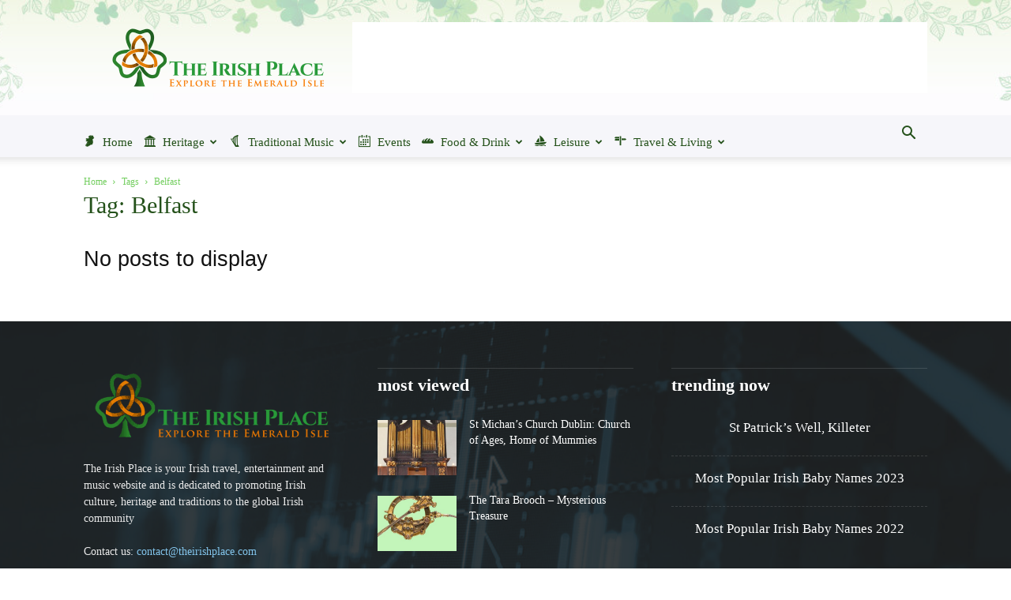

--- FILE ---
content_type: text/html; charset=UTF-8
request_url: https://www.theirishplace.com/tag/belfast/
body_size: 31168
content:
<!doctype html >
<!--[if IE 8]>    <html class="ie8" lang="en"> <![endif]-->
<!--[if IE 9]>    <html class="ie9" lang="en"> <![endif]-->
<!--[if gt IE 8]><!--> <html lang="en-GB"> <!--<![endif]-->
<head>
    <title>Belfast Archives - The Irish Place</title>
    <meta charset="UTF-8" />
    <meta name="viewport" content="width=device-width, initial-scale=1.0">
    <link rel="pingback" href="https://www.theirishplace.com/xmlrpc.php" />
    <meta name='robots' content='index, follow, max-image-preview:large, max-snippet:-1, max-video-preview:-1' />
<script id="cookieyes" type="text/javascript" src="https://cdn-cookieyes.com/client_data/76a57329bf6811dc308d9a02/script.js"></script>
<!-- Google Tag Manager for WordPress by gtm4wp.com -->
<script data-cfasync="false" data-pagespeed-no-defer>
	var gtm4wp_datalayer_name = "dataLayer";
	var dataLayer = dataLayer || [];
</script>
<!-- End Google Tag Manager for WordPress by gtm4wp.com --><link rel="icon" type="image/png" href="https://www.theirishplace.com/wp-content/uploads/2016/03/favicon.png"><link rel="apple-touch-icon" sizes="76x76" href="https://www.theirishplace.com/wp-content/uploads/2017/12/the-irish-place-76.png"/><link rel="apple-touch-icon" sizes="120x120" href="https://www.theirishplace.com/wp-content/uploads/2017/12/the-irish-place-120.png"/><link rel="apple-touch-icon" sizes="152x152" href="https://www.theirishplace.com/wp-content/uploads/2017/12/the-irish-place-152.png"/><link rel="apple-touch-icon" sizes="114x114" href="https://www.theirishplace.com/wp-content/uploads/2017/12/the-irish-place-114.png"/><link rel="apple-touch-icon" sizes="144x144" href="https://www.theirishplace.com/wp-content/uploads/2017/12/the-irish-place-144.png"/>
	<!-- This site is optimized with the Yoast SEO Premium plugin v18.3 (Yoast SEO v25.2) - https://yoast.com/wordpress/plugins/seo/ -->
	<link rel="canonical" href="https://www.theirishplace.com/tag/belfast/" />
	<meta property="og:locale" content="en_GB" />
	<meta property="og:type" content="article" />
	<meta property="og:title" content="Belfast Archives" />
	<meta property="og:url" content="https://www.theirishplace.com/tag/belfast/" />
	<meta property="og:site_name" content="The Irish Place" />
	<meta name="twitter:card" content="summary_large_image" />
	<meta name="twitter:site" content="@theirishplace" />
	<script type="application/ld+json" class="yoast-schema-graph">{"@context":"https://schema.org","@graph":[{"@type":"CollectionPage","@id":"https://www.theirishplace.com/tag/belfast/","url":"https://www.theirishplace.com/tag/belfast/","name":"Belfast Archives - The Irish Place","isPartOf":{"@id":"https://www.theirishplace.com/#website"},"breadcrumb":{"@id":"https://www.theirishplace.com/tag/belfast/#breadcrumb"},"inLanguage":"en-GB"},{"@type":"BreadcrumbList","@id":"https://www.theirishplace.com/tag/belfast/#breadcrumb","itemListElement":[{"@type":"ListItem","position":1,"name":"Home","item":"https://www.theirishplace.com/"},{"@type":"ListItem","position":2,"name":"Belfast"}]},{"@type":"WebSite","@id":"https://www.theirishplace.com/#website","url":"https://www.theirishplace.com/","name":"The Irish Place","description":"","publisher":{"@id":"https://www.theirishplace.com/#organization"},"potentialAction":[{"@type":"SearchAction","target":{"@type":"EntryPoint","urlTemplate":"https://www.theirishplace.com/?s={search_term_string}"},"query-input":{"@type":"PropertyValueSpecification","valueRequired":true,"valueName":"search_term_string"}}],"inLanguage":"en-GB"},{"@type":"Organization","@id":"https://www.theirishplace.com/#organization","name":"The Irish Place","url":"https://www.theirishplace.com/","logo":{"@type":"ImageObject","inLanguage":"en-GB","@id":"https://www.theirishplace.com/#/schema/logo/image/","url":"https://www.theirishplace.com/wp-content/uploads/2016/03/retinalogo.png","contentUrl":"https://www.theirishplace.com/wp-content/uploads/2016/03/retinalogo.png","width":544,"height":368,"caption":"The Irish Place"},"image":{"@id":"https://www.theirishplace.com/#/schema/logo/image/"},"sameAs":["http://www.facebook.com/theirishplace","https://x.com/theirishplace","http://www.instagram.com/theirishplace","https://www.pinterest.com/theirishplace/","http://www.youtube.com/theirishplace"]}]}</script>
	<!-- / Yoast SEO Premium plugin. -->


<link rel='dns-prefetch' href='//player.vimeo.com' />
<link rel='dns-prefetch' href='//w.soundcloud.com' />
<link rel='dns-prefetch' href='//maps.googleapis.com' />
<link rel='dns-prefetch' href='//meet.jit.si' />
<link rel='dns-prefetch' href='//stats.wp.com' />
<link rel='dns-prefetch' href='//fonts.googleapis.com' />
<link rel='dns-prefetch' href='//v0.wordpress.com' />
<link rel='dns-prefetch' href='//widgets.wp.com' />
<link rel='dns-prefetch' href='//jetpack.wordpress.com' />
<link rel='dns-prefetch' href='//s0.wp.com' />
<link rel='dns-prefetch' href='//public-api.wordpress.com' />
<link rel='dns-prefetch' href='//0.gravatar.com' />
<link rel='dns-prefetch' href='//1.gravatar.com' />
<link rel='dns-prefetch' href='//2.gravatar.com' />
<link rel="alternate" type="application/rss+xml" title="The Irish Place &raquo; Feed" href="https://www.theirishplace.com/feed/" />
<link rel="alternate" type="application/rss+xml" title="The Irish Place &raquo; Comments Feed" href="https://www.theirishplace.com/comments/feed/" />
<link rel="alternate" type="application/rss+xml" title="The Irish Place &raquo; Belfast Tag Feed" href="https://www.theirishplace.com/tag/belfast/feed/" />
<script type="text/javascript">
/* <![CDATA[ */
window._wpemojiSettings = {"baseUrl":"https:\/\/s.w.org\/images\/core\/emoji\/15.0.3\/72x72\/","ext":".png","svgUrl":"https:\/\/s.w.org\/images\/core\/emoji\/15.0.3\/svg\/","svgExt":".svg","source":{"concatemoji":"https:\/\/www.theirishplace.com\/wp-includes\/js\/wp-emoji-release.min.js?ver=6.6.4"}};
/*! This file is auto-generated */
!function(i,n){var o,s,e;function c(e){try{var t={supportTests:e,timestamp:(new Date).valueOf()};sessionStorage.setItem(o,JSON.stringify(t))}catch(e){}}function p(e,t,n){e.clearRect(0,0,e.canvas.width,e.canvas.height),e.fillText(t,0,0);var t=new Uint32Array(e.getImageData(0,0,e.canvas.width,e.canvas.height).data),r=(e.clearRect(0,0,e.canvas.width,e.canvas.height),e.fillText(n,0,0),new Uint32Array(e.getImageData(0,0,e.canvas.width,e.canvas.height).data));return t.every(function(e,t){return e===r[t]})}function u(e,t,n){switch(t){case"flag":return n(e,"\ud83c\udff3\ufe0f\u200d\u26a7\ufe0f","\ud83c\udff3\ufe0f\u200b\u26a7\ufe0f")?!1:!n(e,"\ud83c\uddfa\ud83c\uddf3","\ud83c\uddfa\u200b\ud83c\uddf3")&&!n(e,"\ud83c\udff4\udb40\udc67\udb40\udc62\udb40\udc65\udb40\udc6e\udb40\udc67\udb40\udc7f","\ud83c\udff4\u200b\udb40\udc67\u200b\udb40\udc62\u200b\udb40\udc65\u200b\udb40\udc6e\u200b\udb40\udc67\u200b\udb40\udc7f");case"emoji":return!n(e,"\ud83d\udc26\u200d\u2b1b","\ud83d\udc26\u200b\u2b1b")}return!1}function f(e,t,n){var r="undefined"!=typeof WorkerGlobalScope&&self instanceof WorkerGlobalScope?new OffscreenCanvas(300,150):i.createElement("canvas"),a=r.getContext("2d",{willReadFrequently:!0}),o=(a.textBaseline="top",a.font="600 32px Arial",{});return e.forEach(function(e){o[e]=t(a,e,n)}),o}function t(e){var t=i.createElement("script");t.src=e,t.defer=!0,i.head.appendChild(t)}"undefined"!=typeof Promise&&(o="wpEmojiSettingsSupports",s=["flag","emoji"],n.supports={everything:!0,everythingExceptFlag:!0},e=new Promise(function(e){i.addEventListener("DOMContentLoaded",e,{once:!0})}),new Promise(function(t){var n=function(){try{var e=JSON.parse(sessionStorage.getItem(o));if("object"==typeof e&&"number"==typeof e.timestamp&&(new Date).valueOf()<e.timestamp+604800&&"object"==typeof e.supportTests)return e.supportTests}catch(e){}return null}();if(!n){if("undefined"!=typeof Worker&&"undefined"!=typeof OffscreenCanvas&&"undefined"!=typeof URL&&URL.createObjectURL&&"undefined"!=typeof Blob)try{var e="postMessage("+f.toString()+"("+[JSON.stringify(s),u.toString(),p.toString()].join(",")+"));",r=new Blob([e],{type:"text/javascript"}),a=new Worker(URL.createObjectURL(r),{name:"wpTestEmojiSupports"});return void(a.onmessage=function(e){c(n=e.data),a.terminate(),t(n)})}catch(e){}c(n=f(s,u,p))}t(n)}).then(function(e){for(var t in e)n.supports[t]=e[t],n.supports.everything=n.supports.everything&&n.supports[t],"flag"!==t&&(n.supports.everythingExceptFlag=n.supports.everythingExceptFlag&&n.supports[t]);n.supports.everythingExceptFlag=n.supports.everythingExceptFlag&&!n.supports.flag,n.DOMReady=!1,n.readyCallback=function(){n.DOMReady=!0}}).then(function(){return e}).then(function(){var e;n.supports.everything||(n.readyCallback(),(e=n.source||{}).concatemoji?t(e.concatemoji):e.wpemoji&&e.twemoji&&(t(e.twemoji),t(e.wpemoji)))}))}((window,document),window._wpemojiSettings);
/* ]]> */
</script>
<link rel='stylesheet' id='remodal-css' href='https://www.theirishplace.com/wp-content/plugins/wp-google-maps-pro/lib/remodal.css?ver=6.6.4' type='text/css' media='all' />
<link rel='stylesheet' id='remodal-default-theme-css' href='https://www.theirishplace.com/wp-content/plugins/wp-google-maps-pro/lib/remodal-default-theme.css?ver=6.6.4' type='text/css' media='all' />
<link rel='stylesheet' id='wpgmza-marker-library-dialog-css' href='https://www.theirishplace.com/wp-content/plugins/wp-google-maps-pro/css/marker-library-dialog.css?ver=6.6.4' type='text/css' media='all' />
<style id='wp-emoji-styles-inline-css' type='text/css'>

	img.wp-smiley, img.emoji {
		display: inline !important;
		border: none !important;
		box-shadow: none !important;
		height: 1em !important;
		width: 1em !important;
		margin: 0 0.07em !important;
		vertical-align: -0.1em !important;
		background: none !important;
		padding: 0 !important;
	}
</style>
<link rel='stylesheet' id='mediaelement-css' href='https://www.theirishplace.com/wp-includes/js/mediaelement/mediaelementplayer-legacy.min.css?ver=4.2.17' type='text/css' media='all' />
<link rel='stylesheet' id='wp-mediaelement-css' href='https://www.theirishplace.com/wp-includes/js/mediaelement/wp-mediaelement.min.css?ver=6.6.4' type='text/css' media='all' />
<style id='jetpack-sharing-buttons-style-inline-css' type='text/css'>
.jetpack-sharing-buttons__services-list{display:flex;flex-direction:row;flex-wrap:wrap;gap:0;list-style-type:none;margin:5px;padding:0}.jetpack-sharing-buttons__services-list.has-small-icon-size{font-size:12px}.jetpack-sharing-buttons__services-list.has-normal-icon-size{font-size:16px}.jetpack-sharing-buttons__services-list.has-large-icon-size{font-size:24px}.jetpack-sharing-buttons__services-list.has-huge-icon-size{font-size:36px}@media print{.jetpack-sharing-buttons__services-list{display:none!important}}.editor-styles-wrapper .wp-block-jetpack-sharing-buttons{gap:0;padding-inline-start:0}ul.jetpack-sharing-buttons__services-list.has-background{padding:1.25em 2.375em}
</style>
<style id='classic-theme-styles-inline-css' type='text/css'>
/*! This file is auto-generated */
.wp-block-button__link{color:#fff;background-color:#32373c;border-radius:9999px;box-shadow:none;text-decoration:none;padding:calc(.667em + 2px) calc(1.333em + 2px);font-size:1.125em}.wp-block-file__button{background:#32373c;color:#fff;text-decoration:none}
</style>
<style id='global-styles-inline-css' type='text/css'>
:root{--wp--preset--aspect-ratio--square: 1;--wp--preset--aspect-ratio--4-3: 4/3;--wp--preset--aspect-ratio--3-4: 3/4;--wp--preset--aspect-ratio--3-2: 3/2;--wp--preset--aspect-ratio--2-3: 2/3;--wp--preset--aspect-ratio--16-9: 16/9;--wp--preset--aspect-ratio--9-16: 9/16;--wp--preset--color--black: #000000;--wp--preset--color--cyan-bluish-gray: #abb8c3;--wp--preset--color--white: #ffffff;--wp--preset--color--pale-pink: #f78da7;--wp--preset--color--vivid-red: #cf2e2e;--wp--preset--color--luminous-vivid-orange: #ff6900;--wp--preset--color--luminous-vivid-amber: #fcb900;--wp--preset--color--light-green-cyan: #7bdcb5;--wp--preset--color--vivid-green-cyan: #00d084;--wp--preset--color--pale-cyan-blue: #8ed1fc;--wp--preset--color--vivid-cyan-blue: #0693e3;--wp--preset--color--vivid-purple: #9b51e0;--wp--preset--gradient--vivid-cyan-blue-to-vivid-purple: linear-gradient(135deg,rgba(6,147,227,1) 0%,rgb(155,81,224) 100%);--wp--preset--gradient--light-green-cyan-to-vivid-green-cyan: linear-gradient(135deg,rgb(122,220,180) 0%,rgb(0,208,130) 100%);--wp--preset--gradient--luminous-vivid-amber-to-luminous-vivid-orange: linear-gradient(135deg,rgba(252,185,0,1) 0%,rgba(255,105,0,1) 100%);--wp--preset--gradient--luminous-vivid-orange-to-vivid-red: linear-gradient(135deg,rgba(255,105,0,1) 0%,rgb(207,46,46) 100%);--wp--preset--gradient--very-light-gray-to-cyan-bluish-gray: linear-gradient(135deg,rgb(238,238,238) 0%,rgb(169,184,195) 100%);--wp--preset--gradient--cool-to-warm-spectrum: linear-gradient(135deg,rgb(74,234,220) 0%,rgb(151,120,209) 20%,rgb(207,42,186) 40%,rgb(238,44,130) 60%,rgb(251,105,98) 80%,rgb(254,248,76) 100%);--wp--preset--gradient--blush-light-purple: linear-gradient(135deg,rgb(255,206,236) 0%,rgb(152,150,240) 100%);--wp--preset--gradient--blush-bordeaux: linear-gradient(135deg,rgb(254,205,165) 0%,rgb(254,45,45) 50%,rgb(107,0,62) 100%);--wp--preset--gradient--luminous-dusk: linear-gradient(135deg,rgb(255,203,112) 0%,rgb(199,81,192) 50%,rgb(65,88,208) 100%);--wp--preset--gradient--pale-ocean: linear-gradient(135deg,rgb(255,245,203) 0%,rgb(182,227,212) 50%,rgb(51,167,181) 100%);--wp--preset--gradient--electric-grass: linear-gradient(135deg,rgb(202,248,128) 0%,rgb(113,206,126) 100%);--wp--preset--gradient--midnight: linear-gradient(135deg,rgb(2,3,129) 0%,rgb(40,116,252) 100%);--wp--preset--font-size--small: 11px;--wp--preset--font-size--medium: 20px;--wp--preset--font-size--large: 32px;--wp--preset--font-size--x-large: 42px;--wp--preset--font-size--regular: 15px;--wp--preset--font-size--larger: 50px;--wp--preset--spacing--20: 0.44rem;--wp--preset--spacing--30: 0.67rem;--wp--preset--spacing--40: 1rem;--wp--preset--spacing--50: 1.5rem;--wp--preset--spacing--60: 2.25rem;--wp--preset--spacing--70: 3.38rem;--wp--preset--spacing--80: 5.06rem;--wp--preset--shadow--natural: 6px 6px 9px rgba(0, 0, 0, 0.2);--wp--preset--shadow--deep: 12px 12px 50px rgba(0, 0, 0, 0.4);--wp--preset--shadow--sharp: 6px 6px 0px rgba(0, 0, 0, 0.2);--wp--preset--shadow--outlined: 6px 6px 0px -3px rgba(255, 255, 255, 1), 6px 6px rgba(0, 0, 0, 1);--wp--preset--shadow--crisp: 6px 6px 0px rgba(0, 0, 0, 1);}:where(.is-layout-flex){gap: 0.5em;}:where(.is-layout-grid){gap: 0.5em;}body .is-layout-flex{display: flex;}.is-layout-flex{flex-wrap: wrap;align-items: center;}.is-layout-flex > :is(*, div){margin: 0;}body .is-layout-grid{display: grid;}.is-layout-grid > :is(*, div){margin: 0;}:where(.wp-block-columns.is-layout-flex){gap: 2em;}:where(.wp-block-columns.is-layout-grid){gap: 2em;}:where(.wp-block-post-template.is-layout-flex){gap: 1.25em;}:where(.wp-block-post-template.is-layout-grid){gap: 1.25em;}.has-black-color{color: var(--wp--preset--color--black) !important;}.has-cyan-bluish-gray-color{color: var(--wp--preset--color--cyan-bluish-gray) !important;}.has-white-color{color: var(--wp--preset--color--white) !important;}.has-pale-pink-color{color: var(--wp--preset--color--pale-pink) !important;}.has-vivid-red-color{color: var(--wp--preset--color--vivid-red) !important;}.has-luminous-vivid-orange-color{color: var(--wp--preset--color--luminous-vivid-orange) !important;}.has-luminous-vivid-amber-color{color: var(--wp--preset--color--luminous-vivid-amber) !important;}.has-light-green-cyan-color{color: var(--wp--preset--color--light-green-cyan) !important;}.has-vivid-green-cyan-color{color: var(--wp--preset--color--vivid-green-cyan) !important;}.has-pale-cyan-blue-color{color: var(--wp--preset--color--pale-cyan-blue) !important;}.has-vivid-cyan-blue-color{color: var(--wp--preset--color--vivid-cyan-blue) !important;}.has-vivid-purple-color{color: var(--wp--preset--color--vivid-purple) !important;}.has-black-background-color{background-color: var(--wp--preset--color--black) !important;}.has-cyan-bluish-gray-background-color{background-color: var(--wp--preset--color--cyan-bluish-gray) !important;}.has-white-background-color{background-color: var(--wp--preset--color--white) !important;}.has-pale-pink-background-color{background-color: var(--wp--preset--color--pale-pink) !important;}.has-vivid-red-background-color{background-color: var(--wp--preset--color--vivid-red) !important;}.has-luminous-vivid-orange-background-color{background-color: var(--wp--preset--color--luminous-vivid-orange) !important;}.has-luminous-vivid-amber-background-color{background-color: var(--wp--preset--color--luminous-vivid-amber) !important;}.has-light-green-cyan-background-color{background-color: var(--wp--preset--color--light-green-cyan) !important;}.has-vivid-green-cyan-background-color{background-color: var(--wp--preset--color--vivid-green-cyan) !important;}.has-pale-cyan-blue-background-color{background-color: var(--wp--preset--color--pale-cyan-blue) !important;}.has-vivid-cyan-blue-background-color{background-color: var(--wp--preset--color--vivid-cyan-blue) !important;}.has-vivid-purple-background-color{background-color: var(--wp--preset--color--vivid-purple) !important;}.has-black-border-color{border-color: var(--wp--preset--color--black) !important;}.has-cyan-bluish-gray-border-color{border-color: var(--wp--preset--color--cyan-bluish-gray) !important;}.has-white-border-color{border-color: var(--wp--preset--color--white) !important;}.has-pale-pink-border-color{border-color: var(--wp--preset--color--pale-pink) !important;}.has-vivid-red-border-color{border-color: var(--wp--preset--color--vivid-red) !important;}.has-luminous-vivid-orange-border-color{border-color: var(--wp--preset--color--luminous-vivid-orange) !important;}.has-luminous-vivid-amber-border-color{border-color: var(--wp--preset--color--luminous-vivid-amber) !important;}.has-light-green-cyan-border-color{border-color: var(--wp--preset--color--light-green-cyan) !important;}.has-vivid-green-cyan-border-color{border-color: var(--wp--preset--color--vivid-green-cyan) !important;}.has-pale-cyan-blue-border-color{border-color: var(--wp--preset--color--pale-cyan-blue) !important;}.has-vivid-cyan-blue-border-color{border-color: var(--wp--preset--color--vivid-cyan-blue) !important;}.has-vivid-purple-border-color{border-color: var(--wp--preset--color--vivid-purple) !important;}.has-vivid-cyan-blue-to-vivid-purple-gradient-background{background: var(--wp--preset--gradient--vivid-cyan-blue-to-vivid-purple) !important;}.has-light-green-cyan-to-vivid-green-cyan-gradient-background{background: var(--wp--preset--gradient--light-green-cyan-to-vivid-green-cyan) !important;}.has-luminous-vivid-amber-to-luminous-vivid-orange-gradient-background{background: var(--wp--preset--gradient--luminous-vivid-amber-to-luminous-vivid-orange) !important;}.has-luminous-vivid-orange-to-vivid-red-gradient-background{background: var(--wp--preset--gradient--luminous-vivid-orange-to-vivid-red) !important;}.has-very-light-gray-to-cyan-bluish-gray-gradient-background{background: var(--wp--preset--gradient--very-light-gray-to-cyan-bluish-gray) !important;}.has-cool-to-warm-spectrum-gradient-background{background: var(--wp--preset--gradient--cool-to-warm-spectrum) !important;}.has-blush-light-purple-gradient-background{background: var(--wp--preset--gradient--blush-light-purple) !important;}.has-blush-bordeaux-gradient-background{background: var(--wp--preset--gradient--blush-bordeaux) !important;}.has-luminous-dusk-gradient-background{background: var(--wp--preset--gradient--luminous-dusk) !important;}.has-pale-ocean-gradient-background{background: var(--wp--preset--gradient--pale-ocean) !important;}.has-electric-grass-gradient-background{background: var(--wp--preset--gradient--electric-grass) !important;}.has-midnight-gradient-background{background: var(--wp--preset--gradient--midnight) !important;}.has-small-font-size{font-size: var(--wp--preset--font-size--small) !important;}.has-medium-font-size{font-size: var(--wp--preset--font-size--medium) !important;}.has-large-font-size{font-size: var(--wp--preset--font-size--large) !important;}.has-x-large-font-size{font-size: var(--wp--preset--font-size--x-large) !important;}
:where(.wp-block-post-template.is-layout-flex){gap: 1.25em;}:where(.wp-block-post-template.is-layout-grid){gap: 1.25em;}
:where(.wp-block-columns.is-layout-flex){gap: 2em;}:where(.wp-block-columns.is-layout-grid){gap: 2em;}
:root :where(.wp-block-pullquote){font-size: 1.5em;line-height: 1.6;}
</style>
<link rel='stylesheet' id='cpsh-shortcodes-css' href='https://www.theirishplace.com/wp-content/plugins/column-shortcodes//assets/css/shortcodes.css?ver=1.0.1' type='text/css' media='all' />
<link rel='stylesheet' id='contact-form-7-css' href='https://www.theirishplace.com/wp-content/plugins/contact-form-7/includes/css/styles.css?ver=6.0.6' type='text/css' media='all' />
<link rel='stylesheet' id='font-awesome-four-css' href='https://www.theirishplace.com/wp-content/plugins/font-awesome-4-menus/css/font-awesome.min.css?ver=4.7.0' type='text/css' media='all' />
<link rel='stylesheet' id='default-icon-styles-css' href='https://www.theirishplace.com/wp-content/plugins/svg-vector-icon-plugin/public/../admin/css/wordpress-svg-icon-plugin-style.min.css?ver=6.6.4' type='text/css' media='all' />
<link rel='stylesheet' id='td-plugin-framework-css' href='https://www.theirishplace.com/wp-content/plugins/td-api-plugin/css/style.css?ver=6.6.4' type='text/css' media='all' />
<link rel='stylesheet' id='td-plugin-multi-purpose-css' href='https://www.theirishplace.com/wp-content/plugins/td-composer/td-multi-purpose/style.css?ver=9c5a7338c90cbd82cb580e34cffb127f' type='text/css' media='all' />
<link crossorigin="anonymous" rel='stylesheet' id='evcal_google_fonts-css' href='https://fonts.googleapis.com/css?family=Noto+Sans%3A400%2C400italic%2C700%7CPoppins%3A700%2C800%2C900&#038;subset=latin%2Clatin-ext&#038;ver=5.0.2' type='text/css' media='all' />
<link rel='stylesheet' id='evcal_cal_default-css' href='//www.theirishplace.com/wp-content/plugins/eventON/assets/css/eventon_styles.css?ver=5.0.2' type='text/css' media='all' />
<link rel='stylesheet' id='evo_font_icons-css' href='//www.theirishplace.com/wp-content/plugins/eventON/assets/fonts/all.css?ver=5.0.2' type='text/css' media='all' />
<style id='evo_dynamic_styles-inline-css' type='text/css'>
.eventon_events_list .eventon_list_event .desc_trig, .evopop_top{background-color:#ffffff}.eventon_events_list .eventon_list_event .desc_trig:hover{background-color:#fbfbfb}.ajde_evcal_calendar .calendar_header p,
				.ajde_evcal_calendar .evcal_evdata_row .evcal_evdata_cell h3.evo_h3,
				.evo_lightbox_content h3.evo_h3,
				body .ajde_evcal_calendar h4.evo_h4, 
				.evo_content_in h4.evo_h4,
				.evo_metarow_ICS .evcal_evdata_cell p a,
				.eventon_events_list .eventon_list_event .evcal_desc span.evcal_desc2, 
				.eventon_list_event .evcal_desc span.evcal_event_title,
				.evcal_desc span.evcal_desc2,	
				.evo_metarow_ICS .evcal_evdata_cell p a, 
				.evo_metarow_learnMICS .evcal_col50 .evcal_evdata_cell p a,
				.eventon_list_event .evo_metarow_locImg p.evoLOCtxt .evo_loc_text_title,		
				.evo_clik_row .evo_h3,
				.evotax_term_card .evotax_term_details h2, 
				.evotax_term_card h3.evotax_term_subtitle,
				.ajde_evcal_calendar .evo_sort_btn,
				.eventon_main_section  #evcal_cur,	
				.ajde_evcal_calendar .calendar_header p.evo_month_title,		
				.ajde_evcal_calendar .eventon_events_list .evcal_month_line p,
				.eventon_events_list .eventon_list_event .evcal_cblock,			
				.ajde_evcal_calendar .evcal_month_line,
				.eventon_event .event_excerpt_in h3{font-family:roboto, 'arial narrow'}.ajde_evcal_calendar .eventon_events_list p,
				.eventon_events_list .eventon_list_event .evcal_desc span, 
				.evo_pop_body .evcal_desc span,
				.eventon_events_list .eventon_list_event .evcal_desc span.evcal_event_subtitle, 
				.evo_pop_body .evcal_desc span.evcal_event_subtitle,
				.ajde_evcal_calendar .eventon_list_event .event_description .evcal_btn, 
				.evo_pop_body .evcal_btn, .evcal_btn,
				.eventon_events_list .eventon_list_event .cancel_event .evo_event_headers, 
				.evo_pop_body .evo_event_headers.canceled,
				.eventon_events_list .eventon_list_event .evcal_list_a .evo_above_title span,
				.evo_pop_body .evcal_list_a .evo_above_title span,
				.evcal_evdata_row.evcal_event_details .evcal_evdata_cell p,
				#evcal_list .eventon_list_event .evoInput, .evo_pop_body .evoInput,
				.evcal_evdata_row .evcal_evdata_cell p, 
				#evcal_list .eventon_list_event p.no_events,
				.ajde_evcal_calendar .eventon_events_list .eventon_desc_in ul,
				.evoGuideCall em,
				.evo_cal_above span,
				.ajde_evcal_calendar .calendar_header .evo_j_dates .legend,
				.eventon_sort_line p, .eventon_filter_line p{font-family:'open sans', 'arial narrow'}.ajde_evcal_calendar .evo_sort_btn, .eventon_sf_field p, .evo_srt_sel p.fa{color:#B8B8B8}.ajde_evcal_calendar .evo_sort_btn:hover{color:#d8d8d8}#evcal_list .eventon_list_event .evcal_desc em,  .evo_lightboxes .evcal_desc em{color:#8c8c8c}#evcal_list .eventon_list_event .evcal_desc em a{color:#c8c8c8}
				#evcal_list .eventon_list_event .event_description .evcal_btn, 
				body .evo_lightboxes .evo_lightbox_body.evo_pop_body .evcal_btn,
				.ajde_evcal_calendar .eventon_list_event .event_description .evcal_btn, 
				.evo_lightbox .evcal_btn, body .evcal_btn,
				.evo_lightbox.eventon_events_list .eventon_list_event a.evcal_btn,
				.evcal_btn{color:#ffffff;background:#237ebd;}#evcal_list .eventon_list_event .event_description .evcal_btn:hover, 
				body .evo_lightboxes .evo_lightbox_body.evo_pop_body .evcal_btn:hover,
				.ajde_evcal_calendar .eventon_list_event .event_description .evcal_btn:hover, 
				.evo_pop_body .evcal_btn:hover, .evcal_btn:hover{color:#fff;background:#237ebd;}.eventon_list_event .evo_btn_secondary, 
				.ajde_evcal_calendar .eventon_list_event .event_description .evcal_btn.evo_btn_secondary,
				.evo_lightbox .evcal_btn.evo_btn_secondary, 
				body .evcal_btn.evo_btn_secondary,
				#evcal_list .eventon_list_event .event_description .evcal_btn.evo_btn_secondary,
				.evcal_btn.evo_btn_secondary,
				.evo_btn_secondary{color:#ffffff;background:#d2d2d2;}.eventon_list_event .evo_btn_secondary:hover, 
				.ajde_evcal_calendar .eventon_list_event .event_description .evcal_btn.evo_btn_secondary:hover,
				.evo_lightbox .evcal_btn.evo_btn_secondary:hover, 
				body .evcal_btn.evo_btn_secondary:hover,
				#evcal_list .eventon_list_event .event_description .evcal_btn.evo_btn_secondary:hover,
				.eventon_list_event .evo_btn_secondary:hover, 
				.evcal_btn.evo_btn_secondary:hover,
				.evo_btn_secondary:hover{color:#ffffff;background:#bebebe;}.evcal_evdata_row .evcal_evdata_icons i, .evcal_evdata_row .evcal_evdata_custometa_icons i{color:#6B6B6B;font-size:18px;}.evcal_evdata_row .evcal_evdata_cell h3, .evo_clik_row .evo_h3{font-size:18px}#evcal_list .eventon_list_event .evcal_cblock, .evo_lightboxes .evo_pop_body .evcal_cblock{color:#fd7623}.evcal_evdata_row .evcal_evdata_cell h2, .evcal_evdata_row .evcal_evdata_cell h3, .evorow .evo_clik_row h3, 
			.evcal_evdata_row .evcal_evdata_cell h3 a{color:#6B6B6B}#evcal_list .eventon_list_event .evcal_eventcard p, 
				.ajde_evcal_calendar .eventon_events_list .eventon_desc_in ul,
				.evo_lightboxes .evo_pop_body .evcal_evdata_row .evcal_evdata_cell p,
				.evo_lightboxes .evcal_evdata_cell p a{color:#656565}.ajde_evcal_calendar #evcal_head.calendar_header #evcal_cur, .ajde_evcal_calendar .evcal_month_line p, .ajde_evcal_calendar .evo_footer_nav p.evo_month_title{color:#24511a}.eventon_events_list .eventon_list_event .event_description, .evo_lightbox.eventcard .evo_lightbox_body{background-color:#fdfdfd}.evcal_evdata_row, .evcal_evdata_row.evorow_2b .evorow_b{background-color:#f3f3f3}.evcal_event_details .evcal_evdata_cell.shorter_desc .eventon_desc_in:after{background:linear-gradient(to top,	#f3f3f3 20%, #f3f3f300 80%)}.event_description .bordb, #evcal_list .bordb, .eventon_events_list .eventon_list_event .event_description, .bordr, #evcal_list, .evo_pop_body .bordb{border-color:#f1f1f1}.eventon_events_list .eventon_list_event .evcal_list_a:after,  
			.evcal_list_a:after{background-color:#cdcdcd}.eventon_events_list .eventon_list_event .evcal_list_a.featured_event{background-color:#fff6e2}.eventon_events_list .eventon_list_event .evcal_list_a.featured_event:hover{background-color:#ffecc5}#eventon_loadbar_section, .evopop_top{border-color:#cdcdcd}.eventon_events_list .eventon_list_event .evcal_desc span.evo_above_title span.featured, .evo_pop_body .evcal_desc span.evo_above_title span.featured{color:#ffffff;background-color:#ffcb55;}.evcal_desc3 .evo_ep_bar b, .evcal_desc3 .evo_ep_bar b:before{background-color:#f79191}.evcal_desc3 .evo_ep_bar.evo_completed b{background-color:#9a9a9a}.event_description .evcal_close{background-color:#f7f7f7}.event_description .evcal_close:hover{background-color:#f1f1f1}.evo_lightboxes .evopopclose, .evo_lightboxes .evolbclose{background-color:#000000}.evo_lightboxes .evopopclose:hover, .evo_lightboxes .evolbclose:hover{background-color:#cfcfcf}.evo_lightboxes .evolbclose:before, .evo_lightboxes .evolbclose:after{background-color:#666666}.evo_lightboxes .evolbclose:hover:before, .evo_lightboxes .evolbclose:hover:after{background-color:#666666}#evcal_list .evorow.getdirections, .evo_pop_body .evorow.getdirections{background-color:#ffffff}#evcal_list .evorow.getdirections .evoInput, .evo_pop_body .evorow.getdirections .evoInput{color:#888888}#evcal_list .evorow.getdirections .evcalicon_9 i, .evo_pop_body .evorow.getdirections .evcalicon_9 i{color:#858585}#evcal_list .eventon_list_event .evcal_desc span.evcal_event_title, 
				.ajde_evcal_calendar.boxy.boxstyle1 #evcal_list .eventon_list_event .evcal_desc span.evcal_event_title,
				.evo_lightboxes .evo_pop_body .evcal_desc span.evcal_desc2{color:#6B6B6B}.ajde_evcal_calendar.boxy #evcal_list .eventon_list_event .evcal_desc span.evcal_event_title{color:#ffffff}.eventon_events_list .eventon_list_event .evcal_desc span.evcal_event_subtitle, 
				.evo_lightboxes .evo_pop_body .evcal_desc span.evcal_event_subtitle{color:#6B6B6B}.fp_popup_option i{color:#999;font-size:22px;}.evo_cal_above span{color:#ffffff;background-color:#ADADAD;}.evo_cal_above span:hover{color:#ffffff;background-color:#C8C8C8;}.evo_cal_above span.evo-gototoday-btn{color:#ffffff;background-color:#ADADAD;}.evo_cal_above span.evo-gototoday-btn:hover{color:#ffffff;background-color:#d3d3d3;}.ajde_evcal_calendar .calendar_header .evo_j_dates .legend a{color:#a0a09f;background-color:#f5f5f5;}.ajde_evcal_calendar .calendar_header .evo_j_dates .legend a:hover{color:#a0a09f;background-color:#e6e6e6;}.ajde_evcal_calendar .calendar_header .evo_j_dates .legend a.current{color:#ffffff;background-color:#CFCFCF;}.ajde_evcal_calendar .calendar_header .evo_j_dates .legend a.set{color:#ffffff;background-color:#6bcf5d;}.ajde_evcal_calendar .calendar_header .evcal_arrows, .evo_footer_nav .evcal_arrows{color:#1e6903;border-color:#1e6903;background-color:#ffffff;}.ajde_evcal_calendar .calendar_header .evcal_arrows:hover, .evo_footer_nav .evcal_arrows:hover{color:#37bf06;border-color:#37bf06;background-color:#e2e2e2;}.ajde_evcal_calendar .calendar_header .evcal_arrows:before,
	.evo_footer_nav .evcal_arrows:before{border-color:#1e6903}.ajde_evcal_calendar .calendar_header .evcal_arrows.evcal_btn_next:hover:before,
.ajde_evcal_calendar .calendar_header .evcal_arrows.evcal_btn_prev:hover:before,
	.evo_footer_nav .evcal_arrows.evcal_btn_prev:hover:before,
	.evo_footer_nav .evcal_arrows.evcal_btn_next:hover:before{border-color:#38c006}.eventon_events_list .eventon_list_event .evcal_desc span.evo_above_title span, .evo_pop_body .evcal_desc span.evo_above_title span{color:#ffffff;background-color:#F79191;}.eventon_events_list .eventon_list_event .evcal_desc span.evo_above_title span.canceled, .evo_pop_body .evcal_desc span.evo_above_title span.canceled{color:#ffffff;background-color:#F79191;}.eventon_events_list .eventon_list_event .evcal_desc span.evo_above_title span.postponed, .evo_pop_body .evcal_desc span.evo_above_title span.postponed{color:#ffffff;background-color:#e3784b;}.eventon_events_list .eventon_list_event .evcal_desc span.evo_above_title span.movedonline, .evo_pop_body .evcal_desc span.evo_above_title span.movedonline{color:#ffffff;background-color:#6edccd;}.eventon_events_list .eventon_list_event .evcal_desc span.evo_above_title span.rescheduled, .evo_pop_body .evcal_desc span.evo_above_title span.rescheduled{color:#ffffff;background-color:#67ef78;}.eventon_events_list .eventon_list_event .cancel_event.evcal_list_a{color:#ffffff;background:repeating-linear-gradient(45deg,#FDF2F2,#FDF2F2 10px,#FAFAFA 10px,#FAFAFA 20px);}#eventon_loadbar{background-color:#efefef}#eventon_loadbar:before{background-color:#f5b87a}.evcal_desc .evcal_desc3 em.evocmd_button, #evcal_list .evcal_desc .evcal_desc3 em.evocmd_button{color:#ffffff;background-color:#237dbd;}.evo_repeat_series_dates span{color:#656565;background-color:#dedede;}.evo_metarow_socialmedia a.evo_ss:hover{background-color:#9d9d9d;}.evo_metarow_socialmedia a.evo_ss i{color:#13ad4b;}.evo_metarow_socialmedia a.evo_ss:hover i{color:#ffffff;}.evo_metarow_socialmedia .evo_sm{border-color:#cdcdcd}.eventon_events_list .evoShow_more_events span{background-color:#b4b4b4;color:#ffffff;}.evo_card_health_boxes .evo_health_b{background-color:#ececec;color:#8d8d8d;}.evo_card_health_boxes .evo_health_b svg, .evo_card_health_boxes .evo_health_b i.fa{fill:#8d8d8d;color:#8d8d8d;}.evo_health_b.ehb_other{border-color:#e8e8e8}.eventon_list_event .evcal_desc em.evo_mytime.tzo_trig i
				{color:#2eb4dc}.eventon_list_event .evcal_desc em.evo_mytime,
				.eventon_list_event .evcal_desc em.evo_mytime.tzo_trig:hover,
				.eventon_list_event .evcal_desc em.evo_mytime,
				.eventon_list_event .evcal_evdata_cell .evo_mytime,
				.eventon_list_event .evcal_evdata_cell .evo_mytime.tzo_trig{background-color:#2eb4dc}.eventon_list_event .evcal_desc em.evo_mytime &gt;*, 
				.eventon_list_event .evcal_evdata_cell .evo_mytime &gt;*,
				.eventon_list_event .evcal_desc em.evo_mytime.tzo_trig:hover &gt;*{color:#ffffff}.eventon_events_list .evose_repeat_header span.title{background-color:#fed584;color:#808080;}.eventon_events_list .evose_repeat_header p{background-color:#ffe3ad}.eventon_events_list .evose_repeat_header .ri_nav a, 
				.eventon_events_list .evose_repeat_header .ri_nav a:visited, 
				.eventon_events_list .evose_repeat_header .ri_nav a:hover{color:#808080}.eventon_events_list .evose_repeat_header .ri_nav b{border-color:#808080}body .EVOSR_section a.evo_do_search, body a.evosr_search_btn, .evo_search_bar_in a.evosr_search_btn{color:#3d3d3d}body .EVOSR_section a.evo_do_search:hover, body a.evosr_search_btn:hover, .evo_search_bar_in a.evosr_search_btn:hover{color:#bbbbbb}.EVOSR_section input, .evo_search_bar input{border-color:#ededed;background-color:#ffffff;}.evosr_blur{background-color:#f9d789;color:#14141E;}.evosr_blur{background-color:#e6e6e6;color:#ffffff;}.evo_search_results_count span{background-color:#d2d2d2;color:#f9d789;}.EVOSR_section input:hover, .evo_search_bar input:hover{color:#c5c5c5}.evo_search_results_count{color:#14141E}.evo_eventon_live_now_section .evo_eventon_now #evcal_list.eventon_events_list{background-color:#797979}.evo_eventon_live_now_section h3{color:#8e8e8e}.evo_eventon_live_now_section .evo_eventon_now_next{background-color:#ececec}.evo_eventon_live_now_section .evo_eventon_now_next h3{color:#8e8e8e}.evo_eventon_live_now_section .evo_eventon_now_next h3 .evo_countdowner{background-color:#fdc659;color:#ffffff;}.evo_eventon_live_now_section p.evo_eventon_no_events_now{background-color:#d6f5d2;color:#888888;}.evcal_evdata_img{height:205px}a.evo_sort_btn { 
display: none !important;
}

.td-page-content p {
margin-top: 0px !important;
}
.eventon_events_list .eventon_list_event .desc_trig, .evopop_top{background-color:#ffffff}.eventon_events_list .eventon_list_event .desc_trig:hover{background-color:#fbfbfb}.ajde_evcal_calendar .calendar_header p,
				.ajde_evcal_calendar .evcal_evdata_row .evcal_evdata_cell h3.evo_h3,
				.evo_lightbox_content h3.evo_h3,
				body .ajde_evcal_calendar h4.evo_h4, 
				.evo_content_in h4.evo_h4,
				.evo_metarow_ICS .evcal_evdata_cell p a,
				.eventon_events_list .eventon_list_event .evcal_desc span.evcal_desc2, 
				.eventon_list_event .evcal_desc span.evcal_event_title,
				.evcal_desc span.evcal_desc2,	
				.evo_metarow_ICS .evcal_evdata_cell p a, 
				.evo_metarow_learnMICS .evcal_col50 .evcal_evdata_cell p a,
				.eventon_list_event .evo_metarow_locImg p.evoLOCtxt .evo_loc_text_title,		
				.evo_clik_row .evo_h3,
				.evotax_term_card .evotax_term_details h2, 
				.evotax_term_card h3.evotax_term_subtitle,
				.ajde_evcal_calendar .evo_sort_btn,
				.eventon_main_section  #evcal_cur,	
				.ajde_evcal_calendar .calendar_header p.evo_month_title,		
				.ajde_evcal_calendar .eventon_events_list .evcal_month_line p,
				.eventon_events_list .eventon_list_event .evcal_cblock,			
				.ajde_evcal_calendar .evcal_month_line,
				.eventon_event .event_excerpt_in h3{font-family:roboto, 'arial narrow'}.ajde_evcal_calendar .eventon_events_list p,
				.eventon_events_list .eventon_list_event .evcal_desc span, 
				.evo_pop_body .evcal_desc span,
				.eventon_events_list .eventon_list_event .evcal_desc span.evcal_event_subtitle, 
				.evo_pop_body .evcal_desc span.evcal_event_subtitle,
				.ajde_evcal_calendar .eventon_list_event .event_description .evcal_btn, 
				.evo_pop_body .evcal_btn, .evcal_btn,
				.eventon_events_list .eventon_list_event .cancel_event .evo_event_headers, 
				.evo_pop_body .evo_event_headers.canceled,
				.eventon_events_list .eventon_list_event .evcal_list_a .evo_above_title span,
				.evo_pop_body .evcal_list_a .evo_above_title span,
				.evcal_evdata_row.evcal_event_details .evcal_evdata_cell p,
				#evcal_list .eventon_list_event .evoInput, .evo_pop_body .evoInput,
				.evcal_evdata_row .evcal_evdata_cell p, 
				#evcal_list .eventon_list_event p.no_events,
				.ajde_evcal_calendar .eventon_events_list .eventon_desc_in ul,
				.evoGuideCall em,
				.evo_cal_above span,
				.ajde_evcal_calendar .calendar_header .evo_j_dates .legend,
				.eventon_sort_line p, .eventon_filter_line p{font-family:'open sans', 'arial narrow'}.ajde_evcal_calendar .evo_sort_btn, .eventon_sf_field p, .evo_srt_sel p.fa{color:#B8B8B8}.ajde_evcal_calendar .evo_sort_btn:hover{color:#d8d8d8}#evcal_list .eventon_list_event .evcal_desc em,  .evo_lightboxes .evcal_desc em{color:#8c8c8c}#evcal_list .eventon_list_event .evcal_desc em a{color:#c8c8c8}
				#evcal_list .eventon_list_event .event_description .evcal_btn, 
				body .evo_lightboxes .evo_lightbox_body.evo_pop_body .evcal_btn,
				.ajde_evcal_calendar .eventon_list_event .event_description .evcal_btn, 
				.evo_lightbox .evcal_btn, body .evcal_btn,
				.evo_lightbox.eventon_events_list .eventon_list_event a.evcal_btn,
				.evcal_btn{color:#ffffff;background:#237ebd;}#evcal_list .eventon_list_event .event_description .evcal_btn:hover, 
				body .evo_lightboxes .evo_lightbox_body.evo_pop_body .evcal_btn:hover,
				.ajde_evcal_calendar .eventon_list_event .event_description .evcal_btn:hover, 
				.evo_pop_body .evcal_btn:hover, .evcal_btn:hover{color:#fff;background:#237ebd;}.eventon_list_event .evo_btn_secondary, 
				.ajde_evcal_calendar .eventon_list_event .event_description .evcal_btn.evo_btn_secondary,
				.evo_lightbox .evcal_btn.evo_btn_secondary, 
				body .evcal_btn.evo_btn_secondary,
				#evcal_list .eventon_list_event .event_description .evcal_btn.evo_btn_secondary,
				.evcal_btn.evo_btn_secondary,
				.evo_btn_secondary{color:#ffffff;background:#d2d2d2;}.eventon_list_event .evo_btn_secondary:hover, 
				.ajde_evcal_calendar .eventon_list_event .event_description .evcal_btn.evo_btn_secondary:hover,
				.evo_lightbox .evcal_btn.evo_btn_secondary:hover, 
				body .evcal_btn.evo_btn_secondary:hover,
				#evcal_list .eventon_list_event .event_description .evcal_btn.evo_btn_secondary:hover,
				.eventon_list_event .evo_btn_secondary:hover, 
				.evcal_btn.evo_btn_secondary:hover,
				.evo_btn_secondary:hover{color:#ffffff;background:#bebebe;}.evcal_evdata_row .evcal_evdata_icons i, .evcal_evdata_row .evcal_evdata_custometa_icons i{color:#6B6B6B;font-size:18px;}.evcal_evdata_row .evcal_evdata_cell h3, .evo_clik_row .evo_h3{font-size:18px}#evcal_list .eventon_list_event .evcal_cblock, .evo_lightboxes .evo_pop_body .evcal_cblock{color:#fd7623}.evcal_evdata_row .evcal_evdata_cell h2, .evcal_evdata_row .evcal_evdata_cell h3, .evorow .evo_clik_row h3, 
			.evcal_evdata_row .evcal_evdata_cell h3 a{color:#6B6B6B}#evcal_list .eventon_list_event .evcal_eventcard p, 
				.ajde_evcal_calendar .eventon_events_list .eventon_desc_in ul,
				.evo_lightboxes .evo_pop_body .evcal_evdata_row .evcal_evdata_cell p,
				.evo_lightboxes .evcal_evdata_cell p a{color:#656565}.ajde_evcal_calendar #evcal_head.calendar_header #evcal_cur, .ajde_evcal_calendar .evcal_month_line p, .ajde_evcal_calendar .evo_footer_nav p.evo_month_title{color:#24511a}.eventon_events_list .eventon_list_event .event_description, .evo_lightbox.eventcard .evo_lightbox_body{background-color:#fdfdfd}.evcal_evdata_row, .evcal_evdata_row.evorow_2b .evorow_b{background-color:#f3f3f3}.evcal_event_details .evcal_evdata_cell.shorter_desc .eventon_desc_in:after{background:linear-gradient(to top,	#f3f3f3 20%, #f3f3f300 80%)}.event_description .bordb, #evcal_list .bordb, .eventon_events_list .eventon_list_event .event_description, .bordr, #evcal_list, .evo_pop_body .bordb{border-color:#f1f1f1}.eventon_events_list .eventon_list_event .evcal_list_a:after,  
			.evcal_list_a:after{background-color:#cdcdcd}.eventon_events_list .eventon_list_event .evcal_list_a.featured_event{background-color:#fff6e2}.eventon_events_list .eventon_list_event .evcal_list_a.featured_event:hover{background-color:#ffecc5}#eventon_loadbar_section, .evopop_top{border-color:#cdcdcd}.eventon_events_list .eventon_list_event .evcal_desc span.evo_above_title span.featured, .evo_pop_body .evcal_desc span.evo_above_title span.featured{color:#ffffff;background-color:#ffcb55;}.evcal_desc3 .evo_ep_bar b, .evcal_desc3 .evo_ep_bar b:before{background-color:#f79191}.evcal_desc3 .evo_ep_bar.evo_completed b{background-color:#9a9a9a}.event_description .evcal_close{background-color:#f7f7f7}.event_description .evcal_close:hover{background-color:#f1f1f1}.evo_lightboxes .evopopclose, .evo_lightboxes .evolbclose{background-color:#000000}.evo_lightboxes .evopopclose:hover, .evo_lightboxes .evolbclose:hover{background-color:#cfcfcf}.evo_lightboxes .evolbclose:before, .evo_lightboxes .evolbclose:after{background-color:#666666}.evo_lightboxes .evolbclose:hover:before, .evo_lightboxes .evolbclose:hover:after{background-color:#666666}#evcal_list .evorow.getdirections, .evo_pop_body .evorow.getdirections{background-color:#ffffff}#evcal_list .evorow.getdirections .evoInput, .evo_pop_body .evorow.getdirections .evoInput{color:#888888}#evcal_list .evorow.getdirections .evcalicon_9 i, .evo_pop_body .evorow.getdirections .evcalicon_9 i{color:#858585}#evcal_list .eventon_list_event .evcal_desc span.evcal_event_title, 
				.ajde_evcal_calendar.boxy.boxstyle1 #evcal_list .eventon_list_event .evcal_desc span.evcal_event_title,
				.evo_lightboxes .evo_pop_body .evcal_desc span.evcal_desc2{color:#6B6B6B}.ajde_evcal_calendar.boxy #evcal_list .eventon_list_event .evcal_desc span.evcal_event_title{color:#ffffff}.eventon_events_list .eventon_list_event .evcal_desc span.evcal_event_subtitle, 
				.evo_lightboxes .evo_pop_body .evcal_desc span.evcal_event_subtitle{color:#6B6B6B}.fp_popup_option i{color:#999;font-size:22px;}.evo_cal_above span{color:#ffffff;background-color:#ADADAD;}.evo_cal_above span:hover{color:#ffffff;background-color:#C8C8C8;}.evo_cal_above span.evo-gototoday-btn{color:#ffffff;background-color:#ADADAD;}.evo_cal_above span.evo-gototoday-btn:hover{color:#ffffff;background-color:#d3d3d3;}.ajde_evcal_calendar .calendar_header .evo_j_dates .legend a{color:#a0a09f;background-color:#f5f5f5;}.ajde_evcal_calendar .calendar_header .evo_j_dates .legend a:hover{color:#a0a09f;background-color:#e6e6e6;}.ajde_evcal_calendar .calendar_header .evo_j_dates .legend a.current{color:#ffffff;background-color:#CFCFCF;}.ajde_evcal_calendar .calendar_header .evo_j_dates .legend a.set{color:#ffffff;background-color:#6bcf5d;}.ajde_evcal_calendar .calendar_header .evcal_arrows, .evo_footer_nav .evcal_arrows{color:#1e6903;border-color:#1e6903;background-color:#ffffff;}.ajde_evcal_calendar .calendar_header .evcal_arrows:hover, .evo_footer_nav .evcal_arrows:hover{color:#37bf06;border-color:#37bf06;background-color:#e2e2e2;}.ajde_evcal_calendar .calendar_header .evcal_arrows:before,
	.evo_footer_nav .evcal_arrows:before{border-color:#1e6903}.ajde_evcal_calendar .calendar_header .evcal_arrows.evcal_btn_next:hover:before,
.ajde_evcal_calendar .calendar_header .evcal_arrows.evcal_btn_prev:hover:before,
	.evo_footer_nav .evcal_arrows.evcal_btn_prev:hover:before,
	.evo_footer_nav .evcal_arrows.evcal_btn_next:hover:before{border-color:#38c006}.eventon_events_list .eventon_list_event .evcal_desc span.evo_above_title span, .evo_pop_body .evcal_desc span.evo_above_title span{color:#ffffff;background-color:#F79191;}.eventon_events_list .eventon_list_event .evcal_desc span.evo_above_title span.canceled, .evo_pop_body .evcal_desc span.evo_above_title span.canceled{color:#ffffff;background-color:#F79191;}.eventon_events_list .eventon_list_event .evcal_desc span.evo_above_title span.postponed, .evo_pop_body .evcal_desc span.evo_above_title span.postponed{color:#ffffff;background-color:#e3784b;}.eventon_events_list .eventon_list_event .evcal_desc span.evo_above_title span.movedonline, .evo_pop_body .evcal_desc span.evo_above_title span.movedonline{color:#ffffff;background-color:#6edccd;}.eventon_events_list .eventon_list_event .evcal_desc span.evo_above_title span.rescheduled, .evo_pop_body .evcal_desc span.evo_above_title span.rescheduled{color:#ffffff;background-color:#67ef78;}.eventon_events_list .eventon_list_event .cancel_event.evcal_list_a{color:#ffffff;background:repeating-linear-gradient(45deg,#FDF2F2,#FDF2F2 10px,#FAFAFA 10px,#FAFAFA 20px);}#eventon_loadbar{background-color:#efefef}#eventon_loadbar:before{background-color:#f5b87a}.evcal_desc .evcal_desc3 em.evocmd_button, #evcal_list .evcal_desc .evcal_desc3 em.evocmd_button{color:#ffffff;background-color:#237dbd;}.evo_repeat_series_dates span{color:#656565;background-color:#dedede;}.evo_metarow_socialmedia a.evo_ss:hover{background-color:#9d9d9d;}.evo_metarow_socialmedia a.evo_ss i{color:#13ad4b;}.evo_metarow_socialmedia a.evo_ss:hover i{color:#ffffff;}.evo_metarow_socialmedia .evo_sm{border-color:#cdcdcd}.eventon_events_list .evoShow_more_events span{background-color:#b4b4b4;color:#ffffff;}.evo_card_health_boxes .evo_health_b{background-color:#ececec;color:#8d8d8d;}.evo_card_health_boxes .evo_health_b svg, .evo_card_health_boxes .evo_health_b i.fa{fill:#8d8d8d;color:#8d8d8d;}.evo_health_b.ehb_other{border-color:#e8e8e8}.eventon_list_event .evcal_desc em.evo_mytime.tzo_trig i
				{color:#2eb4dc}.eventon_list_event .evcal_desc em.evo_mytime,
				.eventon_list_event .evcal_desc em.evo_mytime.tzo_trig:hover,
				.eventon_list_event .evcal_desc em.evo_mytime,
				.eventon_list_event .evcal_evdata_cell .evo_mytime,
				.eventon_list_event .evcal_evdata_cell .evo_mytime.tzo_trig{background-color:#2eb4dc}.eventon_list_event .evcal_desc em.evo_mytime &gt;*, 
				.eventon_list_event .evcal_evdata_cell .evo_mytime &gt;*,
				.eventon_list_event .evcal_desc em.evo_mytime.tzo_trig:hover &gt;*{color:#ffffff}.eventon_events_list .evose_repeat_header span.title{background-color:#fed584;color:#808080;}.eventon_events_list .evose_repeat_header p{background-color:#ffe3ad}.eventon_events_list .evose_repeat_header .ri_nav a, 
				.eventon_events_list .evose_repeat_header .ri_nav a:visited, 
				.eventon_events_list .evose_repeat_header .ri_nav a:hover{color:#808080}.eventon_events_list .evose_repeat_header .ri_nav b{border-color:#808080}body .EVOSR_section a.evo_do_search, body a.evosr_search_btn, .evo_search_bar_in a.evosr_search_btn{color:#3d3d3d}body .EVOSR_section a.evo_do_search:hover, body a.evosr_search_btn:hover, .evo_search_bar_in a.evosr_search_btn:hover{color:#bbbbbb}.EVOSR_section input, .evo_search_bar input{border-color:#ededed;background-color:#ffffff;}.evosr_blur{background-color:#f9d789;color:#14141E;}.evosr_blur{background-color:#e6e6e6;color:#ffffff;}.evo_search_results_count span{background-color:#d2d2d2;color:#f9d789;}.EVOSR_section input:hover, .evo_search_bar input:hover{color:#c5c5c5}.evo_search_results_count{color:#14141E}.evo_eventon_live_now_section .evo_eventon_now #evcal_list.eventon_events_list{background-color:#797979}.evo_eventon_live_now_section h3{color:#8e8e8e}.evo_eventon_live_now_section .evo_eventon_now_next{background-color:#ececec}.evo_eventon_live_now_section .evo_eventon_now_next h3{color:#8e8e8e}.evo_eventon_live_now_section .evo_eventon_now_next h3 .evo_countdowner{background-color:#fdc659;color:#ffffff;}.evo_eventon_live_now_section p.evo_eventon_no_events_now{background-color:#d6f5d2;color:#888888;}.evcal_evdata_img{height:205px}a.evo_sort_btn { 
display: none !important;
}

.td-page-content p {
margin-top: 0px !important;
}
</style>
<link rel='stylesheet' id='evo_el_styles-css' href='//www.theirishplace.com/wp-content/plugins/eventon-event-lists/assets/el_styles.css?ver=6.6.4' type='text/css' media='all' />
<link rel='stylesheet' id='td-theme-css' href='https://www.theirishplace.com/wp-content/themes/Newspaper/style.css?ver=12.7.4' type='text/css' media='all' />
<style id='td-theme-inline-css' type='text/css'>@media (max-width:767px){.td-header-desktop-wrap{display:none}}@media (min-width:767px){.td-header-mobile-wrap{display:none}}</style>
<link rel='stylesheet' id='td-legacy-framework-front-style-css' href='https://www.theirishplace.com/wp-content/plugins/td-composer/legacy/Newspaper/assets/css/td_legacy_main.css?ver=9c5a7338c90cbd82cb580e34cffb127f' type='text/css' media='all' />
<link rel='stylesheet' id='td-standard-pack-framework-front-style-css' href='https://www.theirishplace.com/wp-content/plugins/td-standard-pack/Newspaper/assets/css/td_standard_pack_main.css?ver=1314111a2e147bac488ccdd97e4704ff' type='text/css' media='all' />
<link rel='stylesheet' id='tdb_style_cloud_templates_front-css' href='https://www.theirishplace.com/wp-content/plugins/td-cloud-library/assets/css/tdb_main.css?ver=496e217dc78570a2932146e73f7c4a14' type='text/css' media='all' />
<script type="text/javascript" src="https://www.theirishplace.com/wp-includes/js/jquery/jquery.min.js?ver=3.7.1" id="jquery-core-js"></script>
<script type="text/javascript" src="https://www.theirishplace.com/wp-includes/js/jquery/jquery-migrate.min.js?ver=3.4.1" id="jquery-migrate-js"></script>
<script type="text/javascript" src="https://www.theirishplace.com/wp-content/plugins/wp-google-maps-pro/lib/remodal.min.js?ver=6.6.4" id="remodal-js"></script>
<script type="text/javascript" id="wpgmza_data-js-extra">
/* <![CDATA[ */
var wpgmza_google_api_status = {"message":"Engine is not google-maps","code":"ENGINE_NOT_GOOGLE_MAPS"};
/* ]]> */
</script>
<script type="text/javascript" src="https://www.theirishplace.com/wp-content/plugins/wp-google-maps/wpgmza_data.js?ver=6.6.4" id="wpgmza_data-js"></script>
<script type="text/javascript" id="evo-inlinescripts-header-js-after">
/* <![CDATA[ */
jQuery(document).ready(function($){});
/* ]]> */
</script>
<link rel="https://api.w.org/" href="https://www.theirishplace.com/wp-json/" /><link rel="alternate" title="JSON" type="application/json" href="https://www.theirishplace.com/wp-json/wp/v2/tags/8506" /><link rel="EditURI" type="application/rsd+xml" title="RSD" href="https://www.theirishplace.com/xmlrpc.php?rsd" />
<meta name="generator" content="WordPress 6.6.4" />
		<meta property="fb:pages" content="284299438284219" />
			<style>img#wpstats{display:none}</style>
		
<!-- Google Tag Manager for WordPress by gtm4wp.com -->
<!-- GTM Container placement set to off -->
<script data-cfasync="false" data-pagespeed-no-defer>
</script>
<script data-cfasync="false" data-pagespeed-no-defer>
	console.warn && console.warn("[GTM4WP] Google Tag Manager container code placement set to OFF !!!");
	console.warn && console.warn("[GTM4WP] Data layer codes are active but GTM container must be loaded using custom coding !!!");
</script>
<!-- End Google Tag Manager for WordPress by gtm4wp.com -->    <script>
        window.tdb_global_vars = {"wpRestUrl":"https:\/\/www.theirishplace.com\/wp-json\/","permalinkStructure":"\/%category%\/%postname%\/"};
        window.tdb_p_autoload_vars = {"isAjax":false,"isAdminBarShowing":false};
    </script>
    
    <style id="tdb-global-colors">:root{--dark:#0c0824;--accent:#EEB44A;--sep-dark:#2A2546;--violet:#201D48;--white-transparent:rgba(255,255,255,0.6);--white-transparent-2:rgba(255,255,255,0.8);--violet-2:#191639;--grey:#595A6C;--grey-2:#CACAD7;--grey-3:#F0F0F0;--grey-4:#E1E1EA;--violet-transparent:rgba(34,27,94,0.03);--accent-2:#D33B77;--grey-5:#84859E;--grey-6:#F5F5F5;--tt-accent-color:#E4A41E;--tt-hover:#504BDC;--tt-gray-dark:#777777;--tt-extra-color:#f4f4f4;--tt-primary-color:#000000}</style>

    
	            <style id="tdb-global-fonts">
                
:root{--general:Karla;--tt-secondary:Merriweather;--tt-extra:Red Hat Display;--tt-primary-font:Epilogue;}
            </style>
            <!-- There is no amphtml version available for this URL. -->
<!-- JS generated by theme -->

<script type="text/javascript" id="td-generated-header-js">
    
    

	    var tdBlocksArray = []; //here we store all the items for the current page

	    // td_block class - each ajax block uses a object of this class for requests
	    function tdBlock() {
		    this.id = '';
		    this.block_type = 1; //block type id (1-234 etc)
		    this.atts = '';
		    this.td_column_number = '';
		    this.td_current_page = 1; //
		    this.post_count = 0; //from wp
		    this.found_posts = 0; //from wp
		    this.max_num_pages = 0; //from wp
		    this.td_filter_value = ''; //current live filter value
		    this.is_ajax_running = false;
		    this.td_user_action = ''; // load more or infinite loader (used by the animation)
		    this.header_color = '';
		    this.ajax_pagination_infinite_stop = ''; //show load more at page x
	    }

        // td_js_generator - mini detector
        ( function () {
            var htmlTag = document.getElementsByTagName("html")[0];

	        if ( navigator.userAgent.indexOf("MSIE 10.0") > -1 ) {
                htmlTag.className += ' ie10';
            }

            if ( !!navigator.userAgent.match(/Trident.*rv\:11\./) ) {
                htmlTag.className += ' ie11';
            }

	        if ( navigator.userAgent.indexOf("Edge") > -1 ) {
                htmlTag.className += ' ieEdge';
            }

            if ( /(iPad|iPhone|iPod)/g.test(navigator.userAgent) ) {
                htmlTag.className += ' td-md-is-ios';
            }

            var user_agent = navigator.userAgent.toLowerCase();
            if ( user_agent.indexOf("android") > -1 ) {
                htmlTag.className += ' td-md-is-android';
            }

            if ( -1 !== navigator.userAgent.indexOf('Mac OS X')  ) {
                htmlTag.className += ' td-md-is-os-x';
            }

            if ( /chrom(e|ium)/.test(navigator.userAgent.toLowerCase()) ) {
               htmlTag.className += ' td-md-is-chrome';
            }

            if ( -1 !== navigator.userAgent.indexOf('Firefox') ) {
                htmlTag.className += ' td-md-is-firefox';
            }

            if ( -1 !== navigator.userAgent.indexOf('Safari') && -1 === navigator.userAgent.indexOf('Chrome') ) {
                htmlTag.className += ' td-md-is-safari';
            }

            if( -1 !== navigator.userAgent.indexOf('IEMobile') ){
                htmlTag.className += ' td-md-is-iemobile';
            }

        })();

        var tdLocalCache = {};

        ( function () {
            "use strict";

            tdLocalCache = {
                data: {},
                remove: function (resource_id) {
                    delete tdLocalCache.data[resource_id];
                },
                exist: function (resource_id) {
                    return tdLocalCache.data.hasOwnProperty(resource_id) && tdLocalCache.data[resource_id] !== null;
                },
                get: function (resource_id) {
                    return tdLocalCache.data[resource_id];
                },
                set: function (resource_id, cachedData) {
                    tdLocalCache.remove(resource_id);
                    tdLocalCache.data[resource_id] = cachedData;
                }
            };
        })();

    
    
var td_viewport_interval_list=[{"limitBottom":767,"sidebarWidth":228},{"limitBottom":1018,"sidebarWidth":300},{"limitBottom":1140,"sidebarWidth":324}];
var tdc_is_installed="yes";
var tdc_domain_active=false;
var td_ajax_url="https:\/\/www.theirishplace.com\/wp-admin\/admin-ajax.php?td_theme_name=Newspaper&v=12.7.4";
var td_get_template_directory_uri="https:\/\/www.theirishplace.com\/wp-content\/plugins\/td-composer\/legacy\/common";
var tds_snap_menu="snap";
var tds_logo_on_sticky="";
var tds_header_style="";
var td_please_wait="Please wait...";
var td_email_user_pass_incorrect="User or password incorrect!";
var td_email_user_incorrect="Email or username incorrect!";
var td_email_incorrect="Email incorrect!";
var td_user_incorrect="Username incorrect!";
var td_email_user_empty="Email or username empty!";
var td_pass_empty="Pass empty!";
var td_pass_pattern_incorrect="Invalid Pass Pattern!";
var td_retype_pass_incorrect="Retyped Pass incorrect!";
var tds_more_articles_on_post_enable="";
var tds_more_articles_on_post_time_to_wait="";
var tds_more_articles_on_post_pages_distance_from_top=0;
var tds_captcha="";
var tds_theme_color_site_wide="#ff7700";
var tds_smart_sidebar="enabled";
var tdThemeName="Newspaper";
var tdThemeNameWl="Newspaper";
var td_magnific_popup_translation_tPrev="Previous (Left arrow key)";
var td_magnific_popup_translation_tNext="Next (Right arrow key)";
var td_magnific_popup_translation_tCounter="%curr% of %total%";
var td_magnific_popup_translation_ajax_tError="The content from %url% could not be loaded.";
var td_magnific_popup_translation_image_tError="The image #%curr% could not be loaded.";
var tdBlockNonce="0b7d2b4738";
var tdMobileMenu="enabled";
var tdMobileSearch="enabled";
var tdDateNamesI18n={"month_names":["January","February","March","April","May","June","July","August","September","October","November","December"],"month_names_short":["Jan","Feb","Mar","Apr","May","Jun","Jul","Aug","Sep","Oct","Nov","Dec"],"day_names":["Sunday","Monday","Tuesday","Wednesday","Thursday","Friday","Saturday"],"day_names_short":["Sun","Mon","Tue","Wed","Thu","Fri","Sat"]};
var td_fb_login_enabled="1";
var tdb_modal_confirm="Save";
var tdb_modal_cancel="Cancel";
var tdb_modal_confirm_alt="Yes";
var tdb_modal_cancel_alt="No";
var td_deploy_mode="deploy";
var td_ad_background_click_link="";
var td_ad_background_click_target="";
</script>

<!-- Global site tag (gtag.js) - Google Analytics -->
<script async src="https://www.googletagmanager.com/gtag/js?id=UA-28219655-1"></script>
<script>
  window.dataLayer = window.dataLayer || [];
  function gtag(){dataLayer.push(arguments);}
  gtag('js', new Date());

  gtag('config', 'UA-28219655-1');
</script>
<!-- Google Tag Manager -->
<script>(function(w,d,s,l,i){w[l]=w[l]||[];w[l].push({'gtm.start':
new Date().getTime(),event:'gtm.js'});var f=d.getElementsByTagName(s)[0],
j=d.createElement(s),dl=l!='dataLayer'?'&l='+l:'';j.async=true;j.src=
'https://www.googletagmanager.com/gtm.js?id='+i+dl;f.parentNode.insertBefore(j,f);
})(window,document,'script','dataLayer','GTM-PZ2RBL4');</script>
<!-- End Google Tag Manager -->
<link rel="stylesheet" type="text/css" href="icons/style.css">
<meta property="fb:pages" content="284299438284219" />


<script type="application/ld+json">
    {
        "@context": "https://schema.org",
        "@type": "BreadcrumbList",
        "itemListElement": [
            {
                "@type": "ListItem",
                "position": 1,
                "item": {
                    "@type": "WebSite",
                    "@id": "https://www.theirishplace.com/",
                    "name": "Home"
                }
            },
            {
                "@type": "ListItem",
                "position": 2,
                    "item": {
                    "@type": "WebPage",
                    "@id": "https://www.theirishplace.com/tag/belfast/",
                    "name": "Belfast"
                }
            }    
        ]
    }
</script>
<link rel="icon" href="https://www.theirishplace.com/wp-content/uploads/2017/12/the-irish-place-152-150x150.png" sizes="32x32" />
<link rel="icon" href="https://www.theirishplace.com/wp-content/uploads/2017/12/the-irish-place-152.png" sizes="192x192" />
<link rel="apple-touch-icon" href="https://www.theirishplace.com/wp-content/uploads/2017/12/the-irish-place-152.png" />
<meta name="msapplication-TileImage" content="https://www.theirishplace.com/wp-content/uploads/2017/12/the-irish-place-152.png" />

<!-- Button style compiled by theme -->

<style>.tdm-btn-style1{background-color:#ff7700}.tdm-btn-style2:before{border-color:#ff7700}.tdm-btn-style2{color:#ff7700}.tdm-btn-style3{-webkit-box-shadow:0 2px 16px #ff7700;-moz-box-shadow:0 2px 16px #ff7700;box-shadow:0 2px 16px #ff7700}.tdm-btn-style3:hover{-webkit-box-shadow:0 4px 26px #ff7700;-moz-box-shadow:0 4px 26px #ff7700;box-shadow:0 4px 26px #ff7700}</style>

	<style id="tdw-css-placeholder"></style></head>

<body class="archive tag tag-belfast tag-8506 td-standard-pack global-block-template-5  tdc-footer-template td-full-layout" itemscope="itemscope" itemtype="https://schema.org/WebPage">

<div class="td-scroll-up" data-style="style1"><i class="td-icon-menu-up"></i></div>
    <div class="td-menu-background" style="visibility:hidden"></div>
<div id="td-mobile-nav" style="visibility:hidden">
    <div class="td-mobile-container">
        <!-- mobile menu top section -->
        <div class="td-menu-socials-wrap">
            <!-- socials -->
            <div class="td-menu-socials">
                
        <span class="td-social-icon-wrap">
            <a target="_blank" rel="nofollow" href="https://www.facebook.com/theirishplace" title="Facebook">
                <i class="td-icon-font td-icon-facebook"></i>
                <span style="display: none">Facebook</span>
            </a>
        </span>
        <span class="td-social-icon-wrap">
            <a target="_blank" rel="nofollow" href="https://www.instagram.com/theirishplace" title="Instagram">
                <i class="td-icon-font td-icon-instagram"></i>
                <span style="display: none">Instagram</span>
            </a>
        </span>
        <span class="td-social-icon-wrap">
            <a target="_blank" rel="nofollow" href="https://www.pinterest.com/theirishplace/" title="Pinterest">
                <i class="td-icon-font td-icon-pinterest"></i>
                <span style="display: none">Pinterest</span>
            </a>
        </span>
        <span class="td-social-icon-wrap">
            <a target="_blank" rel="nofollow" href="https://www.twitter.com/theirishplace" title="Twitter">
                <i class="td-icon-font td-icon-twitter"></i>
                <span style="display: none">Twitter</span>
            </a>
        </span>
        <span class="td-social-icon-wrap">
            <a target="_blank" rel="nofollow" href="https://www.youtube.com/theirishplace" title="Youtube">
                <i class="td-icon-font td-icon-youtube"></i>
                <span style="display: none">Youtube</span>
            </a>
        </span>            </div>
            <!-- close button -->
            <div class="td-mobile-close">
                <span><i class="td-icon-close-mobile"></i></span>
            </div>
        </div>

        <!-- login section -->
        
        <!-- menu section -->
        <div class="td-mobile-content">
            <div class="menu-header-main-menu-container"><ul id="menu-header-main-menu" class="td-mobile-main-menu"><li id="menu-item-2048" class="icon-ireland-map menu-item menu-item-type-custom menu-item-object-custom menu-item-first menu-item-2048"><a href="https://theirishplace.com/">Home</a></li>
<li id="menu-item-2033" class="icon-history menu-item menu-item-type-taxonomy menu-item-object-category menu-item-has-children menu-item-2033"><a href="https://www.theirishplace.com/heritage/">Heritage<i class="td-icon-menu-right td-element-after"></i></a>
<ul class="sub-menu">
	<li id="menu-item-2036" class="menu-item menu-item-type-taxonomy menu-item-object-category menu-item-2036"><a href="https://www.theirishplace.com/heritage/irish-myths-and-legends/">Celtic Folklore</a></li>
	<li id="menu-item-2034" class="menu-item menu-item-type-taxonomy menu-item-object-category menu-item-2034"><a href="https://www.theirishplace.com/heritage/castles-and-historic-buildings/">Castles &#038; Historic Buildings</a></li>
	<li id="menu-item-2039" class="menu-item menu-item-type-taxonomy menu-item-object-category menu-item-2039"><a href="https://www.theirishplace.com/heritage/megalithic-monuments/">Megalithic Monuments</a></li>
	<li id="menu-item-4831" class="menu-item menu-item-type-taxonomy menu-item-object-category menu-item-4831"><a href="https://www.theirishplace.com/heritage/museums/">Museums</a></li>
	<li id="menu-item-2035" class="menu-item menu-item-type-taxonomy menu-item-object-category menu-item-2035"><a href="https://www.theirishplace.com/heritage/famous-irish-people/">Famous Irish People</a></li>
	<li id="menu-item-2038" class="menu-item menu-item-type-taxonomy menu-item-object-category menu-item-2038"><a href="https://www.theirishplace.com/heritage/irish-saints/">Irish Saints</a></li>
	<li id="menu-item-2037" class="menu-item menu-item-type-taxonomy menu-item-object-category menu-item-2037"><a href="https://www.theirishplace.com/heritage/holy-wells/">Holy Wells</a></li>
</ul>
</li>
<li id="menu-item-2028" class="icon-harp menu-item menu-item-type-taxonomy menu-item-object-category menu-item-has-children menu-item-2028"><a href="https://www.theirishplace.com/traditional-irish-music/">Traditional Music<i class="td-icon-menu-right td-element-after"></i></a>
<ul class="sub-menu">
	<li id="menu-item-2029" class="menu-item menu-item-type-taxonomy menu-item-object-category menu-item-2029"><a href="https://www.theirishplace.com/traditional-irish-music/festivals/">Festivals</a></li>
	<li id="menu-item-2030" class="menu-item menu-item-type-taxonomy menu-item-object-category menu-item-2030"><a href="https://www.theirishplace.com/traditional-irish-music/irish-bands-and-musicians/">Irish Bands &#038; Musicians</a></li>
	<li id="menu-item-2031" class="menu-item menu-item-type-taxonomy menu-item-object-category menu-item-2031"><a href="https://www.theirishplace.com/traditional-irish-music/irish-instruments/">Irish Instruments</a></li>
</ul>
</li>
<li id="menu-item-4303" class="icon-calendar menu-item menu-item-type-post_type menu-item-object-page menu-item-4303"><a href="https://www.theirishplace.com/events-directory/">Events</a></li>
<li id="menu-item-2040" class="icon-bread menu-item menu-item-type-taxonomy menu-item-object-category menu-item-has-children menu-item-2040"><a href="https://www.theirishplace.com/food-and-drink/">Food &#038; Drink<i class="td-icon-menu-right td-element-after"></i></a>
<ul class="sub-menu">
	<li id="menu-item-2042" class="menu-item menu-item-type-taxonomy menu-item-object-category menu-item-2042"><a href="https://www.theirishplace.com/food-and-drink/irish-recipes/">Irish Recipes</a></li>
	<li id="menu-item-2043" class="menu-item menu-item-type-taxonomy menu-item-object-category menu-item-2043"><a href="https://www.theirishplace.com/food-and-drink/restaurants-pubs-and-gastropubs/">Restaurants, Pubs &#038; Gastropubs</a></li>
	<li id="menu-item-2041" class="menu-item menu-item-type-taxonomy menu-item-object-category menu-item-2041"><a href="https://www.theirishplace.com/food-and-drink/craft-beer/">Craft Beer</a></li>
	<li id="menu-item-2044" class="menu-item menu-item-type-taxonomy menu-item-object-category menu-item-2044"><a href="https://www.theirishplace.com/food-and-drink/irish-whiskey/">Irish Whiskey</a></li>
</ul>
</li>
<li id="menu-item-2045" class="icon-sailboat menu-item menu-item-type-taxonomy menu-item-object-category menu-item-has-children menu-item-2045"><a href="https://www.theirishplace.com/leisure/">Leisure<i class="td-icon-menu-right td-element-after"></i></a>
<ul class="sub-menu">
	<li id="menu-item-2046" class="menu-item menu-item-type-taxonomy menu-item-object-category menu-item-2046"><a href="https://www.theirishplace.com/leisure/angling/">Angling</a></li>
	<li id="menu-item-2047" class="menu-item menu-item-type-taxonomy menu-item-object-category menu-item-2047"><a href="https://www.theirishplace.com/leisure/sailing/">Sailing</a></li>
</ul>
</li>
<li id="menu-item-2032" class="icon-signpost menu-item menu-item-type-taxonomy menu-item-object-category menu-item-has-children menu-item-2032"><a href="https://www.theirishplace.com/travel-living/">Travel &#038; Living<i class="td-icon-menu-right td-element-after"></i></a>
<ul class="sub-menu">
	<li id="menu-item-3108" class="menu-item menu-item-type-post_type menu-item-object-post menu-item-3108"><a href="https://www.theirishplace.com/travel-living/visiting-from-abroad/weather-in-ireland-four-seasons-one-day/">Irish Weather</a></li>
	<li id="menu-item-2051" class="menu-item menu-item-type-taxonomy menu-item-object-category menu-item-2051"><a href="https://www.theirishplace.com/travel-living/visiting-from-abroad/">Visiting From Abroad</a></li>
	<li id="menu-item-2050" class="menu-item menu-item-type-taxonomy menu-item-object-category menu-item-2050"><a href="https://www.theirishplace.com/travel-living/getting-around-ireland/">Getting Around Ireland</a></li>
	<li id="menu-item-2059" class="menu-item menu-item-type-taxonomy menu-item-object-category menu-item-2059"><a href="https://www.theirishplace.com/travel-living/days-out/">Days Out</a></li>
	<li id="menu-item-3111" class="menu-item menu-item-type-taxonomy menu-item-object-category menu-item-3111"><a href="https://www.theirishplace.com/travel-living/living-in-ireland/">Living in Ireland</a></li>
</ul>
</li>
</ul></div>        </div>
    </div>

    <!-- register/login section -->
    </div><div class="td-search-background" style="visibility:hidden"></div>
<div class="td-search-wrap-mob" style="visibility:hidden">
	<div class="td-drop-down-search">
		<form method="get" class="td-search-form" action="https://www.theirishplace.com/">
			<!-- close button -->
			<div class="td-search-close">
				<span><i class="td-icon-close-mobile"></i></span>
			</div>
			<div role="search" class="td-search-input">
				<span>Search</span>
				<input id="td-header-search-mob" type="text" value="" name="s" autocomplete="off" />
			</div>
		</form>
		<div id="td-aj-search-mob" class="td-ajax-search-flex"></div>
	</div>
</div>

    <div id="td-outer-wrap" class="td-theme-wrap">
    
        
            <div class="tdc-header-wrap ">

            <!--
Header style 1
-->


<div class="td-header-wrap td-header-style-1 td-header-background-image">
            <div class="td-header-bg td-container-wrap "></div>
    
    <div class="td-header-top-menu-full td-container-wrap ">
        <div class="td-container td-header-row td-header-top-menu">
            <!-- LOGIN MODAL -->

                <div id="login-form" class="white-popup-block mfp-hide mfp-with-anim td-login-modal-wrap">
                    <div class="td-login-wrap">
                        <a href="#" aria-label="Back" class="td-back-button"><i class="td-icon-modal-back"></i></a>
                        <div id="td-login-div" class="td-login-form-div td-display-block">
                            <div class="td-login-panel-title">Sign in</div>
                            <div class="td-login-panel-descr">Welcome! Log into your account</div>
                            <div class="td_display_err"></div>
                            <form id="loginForm" action="#" method="post">
                                <div class="td-login-inputs"><input class="td-login-input" autocomplete="username" type="text" name="login_email" id="login_email" value="" required><label for="login_email">your username</label></div>
                                <div class="td-login-inputs"><input class="td-login-input" autocomplete="current-password" type="password" name="login_pass" id="login_pass" value="" required><label for="login_pass">your password</label></div>
                                <input type="button"  name="login_button" id="login_button" class="wpb_button btn td-login-button" value="Login">
                                
                            </form>

                            <button class="td-login-social td-login-fb td-login-fb-modal">Log in With Facebook</button>

                            <div class="td-login-info-text"><a href="#" id="forgot-pass-link">Forgot your password? Get help</a></div>
                            
                            
                            
                            <div class="td-login-info-text"><a class="privacy-policy-link" href="https://www.theirishplace.com/privacy/">Privacy Policy</a></div>
                        </div>

                        

                         <div id="td-forgot-pass-div" class="td-login-form-div td-display-none">
                            <div class="td-login-panel-title">Password recovery</div>
                            <div class="td-login-panel-descr">Recover your password</div>
                            <div class="td_display_err"></div>
                            <form id="forgotpassForm" action="#" method="post">
                                <div class="td-login-inputs"><input class="td-login-input" type="text" name="forgot_email" id="forgot_email" value="" required><label for="forgot_email">your email</label></div>
                                <input type="button" name="forgot_button" id="forgot_button" class="wpb_button btn td-login-button" value="Send My Password">
                            </form>
                            <div class="td-login-info-text">A password will be e-mailed to you.</div>
                        </div>
                        
                        
                    </div>
                </div>
                        </div>
    </div>

    <div class="td-banner-wrap-full td-logo-wrap-full td-container-wrap ">
        <div class="td-container td-header-row td-header-header">
            <div class="td-header-sp-logo">
                        <a class="td-main-logo" href="https://www.theirishplace.com/">
            <img class="td-retina-data" data-retina="https://www.theirishplace.com/wp-content/uploads/2016/03/TheIrishPlace_FINAL-edit.png" src="https://www.theirishplace.com/wp-content/uploads/2016/03/TheIrishPlace_FINAL-edit.png" alt="The Irish Place" title="The Irish Place"  width="544" height="180"/>
            <span class="td-visual-hidden">The Irish Place</span>
        </a>
                </div>
                            <div class="td-header-sp-recs">
                    <div class="td-header-rec-wrap">
    
 <!-- A generated by theme --> 

<script async src="//pagead2.googlesyndication.com/pagead/js/adsbygoogle.js"></script><div class="td-g-rec td-g-rec-id-header td-a-rec-no-translate tdi_1 td_block_template_5 td-a-rec-no-translate">

<style>.tdi_1.td-a-rec{text-align:center}.tdi_1.td-a-rec:not(.td-a-rec-no-translate){transform:translateZ(0)}.tdi_1 .td-element-style{z-index:-1}.tdi_1.td-a-rec-img{text-align:left}.tdi_1.td-a-rec-img img{margin:0 auto 0 0}.tdi_1 .td_spot_img_all img,.tdi_1 .td_spot_img_tl img,.tdi_1 .td_spot_img_tp img,.tdi_1 .td_spot_img_mob img{border-style:none}@media (max-width:767px){.tdi_1.td-a-rec-img{text-align:center}}</style><script type="text/javascript">
var td_screen_width = window.innerWidth;
window.addEventListener("load", function(){            
	            var placeAdEl = document.getElementById("td-ad-placeholder");
			    if ( null !== placeAdEl && td_screen_width >= 1140 ) {
			        
			        /* large monitors */
			        var adEl = document.createElement("ins");
		            placeAdEl.replaceWith(adEl);	
		            adEl.setAttribute("class", "adsbygoogle");
		            adEl.setAttribute("style", "display:inline-block;width:728px;height:90px");	            		                
		            adEl.setAttribute("data-ad-client", "ca-pub-8224474695845657");
		            adEl.setAttribute("data-ad-slot", "5263672809");	            
			        (adsbygoogle = window.adsbygoogle || []).push({});
			    }
			});window.addEventListener("load", function(){            
	            var placeAdEl = document.getElementById("td-ad-placeholder");
			    if ( null !== placeAdEl && td_screen_width >= 1019  && td_screen_width < 1140 ) {
			    
			        /* landscape tablets */
			        var adEl = document.createElement("ins");
		            placeAdEl.replaceWith(adEl);	
		            adEl.setAttribute("class", "adsbygoogle");
		            adEl.setAttribute("style", "display:inline-block;width:468px;height:60px");	            		                
		            adEl.setAttribute("data-ad-client", "ca-pub-8224474695845657");
		            adEl.setAttribute("data-ad-slot", "5263672809");	            
			        (adsbygoogle = window.adsbygoogle || []).push({});
			    }
			});window.addEventListener("load", function(){            
	            var placeAdEl = document.getElementById("td-ad-placeholder");
			    if ( null !== placeAdEl && td_screen_width >= 768  && td_screen_width < 1019 ) {
			    
			        /* portrait tablets */
			        var adEl = document.createElement("ins");
		            placeAdEl.replaceWith(adEl);	
		            adEl.setAttribute("class", "adsbygoogle");
		            adEl.setAttribute("style", "display:inline-block;width:468px;height:60px");	            		                
		            adEl.setAttribute("data-ad-client", "ca-pub-8224474695845657");
		            adEl.setAttribute("data-ad-slot", "5263672809");	            
			        (adsbygoogle = window.adsbygoogle || []).push({});
			    }
			});window.addEventListener("load", function(){            
	            var placeAdEl = document.getElementById("td-ad-placeholder");
			    if ( null !== placeAdEl && td_screen_width < 768 ) {
			    
			        /* Phones */
			        var adEl = document.createElement("ins");
		            placeAdEl.replaceWith(adEl);	
		            adEl.setAttribute("class", "adsbygoogle");
		            adEl.setAttribute("style", "display:inline-block;width:320px;height:50px");	            		                
		            adEl.setAttribute("data-ad-client", "ca-pub-8224474695845657");
		            adEl.setAttribute("data-ad-slot", "5263672809");	            
			        (adsbygoogle = window.adsbygoogle || []).push({});
			    }
			});</script>
<noscript id="td-ad-placeholder"></noscript></div>

 <!-- end A --> 


</div>                </div>
                    </div>
    </div>

    <div class="td-header-menu-wrap-full td-container-wrap ">
        
        <div class="td-header-menu-wrap td-header-gradient ">
            <div class="td-container td-header-row td-header-main-menu">
                <div id="td-header-menu" role="navigation">
        <div id="td-top-mobile-toggle"><a href="#" role="button" aria-label="Menu"><i class="td-icon-font td-icon-mobile"></i></a></div>
        <div class="td-main-menu-logo td-logo-in-header">
        		<a class="td-mobile-logo td-sticky-disable" aria-label="Logo" href="https://www.theirishplace.com/">
			<img class="td-retina-data" data-retina="https://www.theirishplace.com/wp-content/uploads/2016/03/TheIrishPlace_FINAL-edit.png" src="https://www.theirishplace.com/wp-content/uploads/2016/03/TheIrishPlace_FINAL-edit.png" alt="The Irish Place" title="The Irish Place"  width="544" height="180"/>
		</a>
			<a class="td-header-logo td-sticky-disable" aria-label="Logo" href="https://www.theirishplace.com/">
			<img class="td-retina-data" data-retina="https://www.theirishplace.com/wp-content/uploads/2016/03/TheIrishPlace_FINAL-edit.png" src="https://www.theirishplace.com/wp-content/uploads/2016/03/TheIrishPlace_FINAL-edit.png" alt="The Irish Place" title="The Irish Place"  width="544" height="180"/>
		</a>
	    </div>
    <div class="menu-header-main-menu-container"><ul id="menu-header-main-menu-1" class="sf-menu"><li class="icon-ireland-map menu-item menu-item-type-custom menu-item-object-custom menu-item-first td-menu-item td-normal-menu menu-item-2048"><a href="https://theirishplace.com/">Home</a></li>
<li class="icon-history menu-item menu-item-type-taxonomy menu-item-object-category menu-item-has-children td-menu-item td-normal-menu menu-item-2033"><a href="https://www.theirishplace.com/heritage/">Heritage</a>
<ul class="sub-menu">
	<li class="menu-item menu-item-type-taxonomy menu-item-object-category td-menu-item td-normal-menu menu-item-2036"><a href="https://www.theirishplace.com/heritage/irish-myths-and-legends/">Celtic Folklore</a></li>
	<li class="menu-item menu-item-type-taxonomy menu-item-object-category td-menu-item td-normal-menu menu-item-2034"><a href="https://www.theirishplace.com/heritage/castles-and-historic-buildings/">Castles &#038; Historic Buildings</a></li>
	<li class="menu-item menu-item-type-taxonomy menu-item-object-category td-menu-item td-normal-menu menu-item-2039"><a href="https://www.theirishplace.com/heritage/megalithic-monuments/">Megalithic Monuments</a></li>
	<li class="menu-item menu-item-type-taxonomy menu-item-object-category td-menu-item td-normal-menu menu-item-4831"><a href="https://www.theirishplace.com/heritage/museums/">Museums</a></li>
	<li class="menu-item menu-item-type-taxonomy menu-item-object-category td-menu-item td-normal-menu menu-item-2035"><a href="https://www.theirishplace.com/heritage/famous-irish-people/">Famous Irish People</a></li>
	<li class="menu-item menu-item-type-taxonomy menu-item-object-category td-menu-item td-normal-menu menu-item-2038"><a href="https://www.theirishplace.com/heritage/irish-saints/">Irish Saints</a></li>
	<li class="menu-item menu-item-type-taxonomy menu-item-object-category td-menu-item td-normal-menu menu-item-2037"><a href="https://www.theirishplace.com/heritage/holy-wells/">Holy Wells</a></li>
</ul>
</li>
<li class="icon-harp menu-item menu-item-type-taxonomy menu-item-object-category menu-item-has-children td-menu-item td-normal-menu menu-item-2028"><a href="https://www.theirishplace.com/traditional-irish-music/">Traditional Music</a>
<ul class="sub-menu">
	<li class="menu-item menu-item-type-taxonomy menu-item-object-category td-menu-item td-normal-menu menu-item-2029"><a href="https://www.theirishplace.com/traditional-irish-music/festivals/">Festivals</a></li>
	<li class="menu-item menu-item-type-taxonomy menu-item-object-category td-menu-item td-normal-menu menu-item-2030"><a href="https://www.theirishplace.com/traditional-irish-music/irish-bands-and-musicians/">Irish Bands &#038; Musicians</a></li>
	<li class="menu-item menu-item-type-taxonomy menu-item-object-category td-menu-item td-normal-menu menu-item-2031"><a href="https://www.theirishplace.com/traditional-irish-music/irish-instruments/">Irish Instruments</a></li>
</ul>
</li>
<li class="icon-calendar menu-item menu-item-type-post_type menu-item-object-page td-menu-item td-normal-menu menu-item-4303"><a href="https://www.theirishplace.com/events-directory/">Events</a></li>
<li class="icon-bread menu-item menu-item-type-taxonomy menu-item-object-category menu-item-has-children td-menu-item td-normal-menu menu-item-2040"><a href="https://www.theirishplace.com/food-and-drink/">Food &#038; Drink</a>
<ul class="sub-menu">
	<li class="menu-item menu-item-type-taxonomy menu-item-object-category td-menu-item td-normal-menu menu-item-2042"><a href="https://www.theirishplace.com/food-and-drink/irish-recipes/">Irish Recipes</a></li>
	<li class="menu-item menu-item-type-taxonomy menu-item-object-category td-menu-item td-normal-menu menu-item-2043"><a href="https://www.theirishplace.com/food-and-drink/restaurants-pubs-and-gastropubs/">Restaurants, Pubs &#038; Gastropubs</a></li>
	<li class="menu-item menu-item-type-taxonomy menu-item-object-category td-menu-item td-normal-menu menu-item-2041"><a href="https://www.theirishplace.com/food-and-drink/craft-beer/">Craft Beer</a></li>
	<li class="menu-item menu-item-type-taxonomy menu-item-object-category td-menu-item td-normal-menu menu-item-2044"><a href="https://www.theirishplace.com/food-and-drink/irish-whiskey/">Irish Whiskey</a></li>
</ul>
</li>
<li class="icon-sailboat menu-item menu-item-type-taxonomy menu-item-object-category menu-item-has-children td-menu-item td-normal-menu menu-item-2045"><a href="https://www.theirishplace.com/leisure/">Leisure</a>
<ul class="sub-menu">
	<li class="menu-item menu-item-type-taxonomy menu-item-object-category td-menu-item td-normal-menu menu-item-2046"><a href="https://www.theirishplace.com/leisure/angling/">Angling</a></li>
	<li class="menu-item menu-item-type-taxonomy menu-item-object-category td-menu-item td-normal-menu menu-item-2047"><a href="https://www.theirishplace.com/leisure/sailing/">Sailing</a></li>
</ul>
</li>
<li class="icon-signpost menu-item menu-item-type-taxonomy menu-item-object-category menu-item-has-children td-menu-item td-normal-menu menu-item-2032"><a href="https://www.theirishplace.com/travel-living/">Travel &#038; Living</a>
<ul class="sub-menu">
	<li class="menu-item menu-item-type-post_type menu-item-object-post td-menu-item td-normal-menu menu-item-3108"><a href="https://www.theirishplace.com/travel-living/visiting-from-abroad/weather-in-ireland-four-seasons-one-day/">Irish Weather</a></li>
	<li class="menu-item menu-item-type-taxonomy menu-item-object-category td-menu-item td-normal-menu menu-item-2051"><a href="https://www.theirishplace.com/travel-living/visiting-from-abroad/">Visiting From Abroad</a></li>
	<li class="menu-item menu-item-type-taxonomy menu-item-object-category td-menu-item td-normal-menu menu-item-2050"><a href="https://www.theirishplace.com/travel-living/getting-around-ireland/">Getting Around Ireland</a></li>
	<li class="menu-item menu-item-type-taxonomy menu-item-object-category td-menu-item td-normal-menu menu-item-2059"><a href="https://www.theirishplace.com/travel-living/days-out/">Days Out</a></li>
	<li class="menu-item menu-item-type-taxonomy menu-item-object-category td-menu-item td-normal-menu menu-item-3111"><a href="https://www.theirishplace.com/travel-living/living-in-ireland/">Living in Ireland</a></li>
</ul>
</li>
</ul></div></div>


    <div class="header-search-wrap">
        <div class="td-search-btns-wrap">
            <a id="td-header-search-button" href="#" role="button" aria-label="Search" class="dropdown-toggle " data-toggle="dropdown"><i class="td-icon-search"></i></a>
                            <a id="td-header-search-button-mob" href="#" role="button" aria-label="Search" class="dropdown-toggle " data-toggle="dropdown"><i class="td-icon-search"></i></a>
                    </div>

        <div class="td-drop-down-search" aria-labelledby="td-header-search-button">
            <form method="get" class="td-search-form" action="https://www.theirishplace.com/">
                <div role="search" class="td-head-form-search-wrap">
                    <input id="td-header-search" type="text" value="" name="s" autocomplete="off" /><input class="wpb_button wpb_btn-inverse btn" type="submit" id="td-header-search-top" value="Search" />
                </div>
            </form>
            <div id="td-aj-search"></div>
        </div>
    </div>

            </div>
        </div>
    </div>

</div>
            </div>

            
<div class="td-main-content-wrap td-container-wrap" role="main">

    <div class="td-container ">
        <div class="td-crumb-container">
            <div class="entry-crumbs"><span><a title="" class="entry-crumb" href="https://www.theirishplace.com/">Home</a></span> <i class="td-icon-right td-bread-sep td-bred-no-url-last"></i> <span class="td-bred-no-url-last">Tags</span> <i class="td-icon-right td-bread-sep td-bred-no-url-last"></i> <span class="td-bred-no-url-last">Belfast</span></div>        </div>
        <div class="td-pb-row">
                                    <div class="td-pb-span8 td-main-content">
                            <div class="td-ss-main-content">
                                <div class="td-page-header">
                                    <h1 class="entry-title td-page-title">
                                        <span>Tag: Belfast</span>
                                    </h1>
                                </div>
                                <div class="no-results td-pb-padding-side"><h2>No posts to display</h2></div>                            </div>
                        </div>
                        <div class="td-pb-span4 td-main-sidebar">
                            <div class="td-ss-main-sidebar">
                                                            </div>
                        </div>
                            </div> <!-- /.td-pb-row -->
    </div> <!-- /.td-container -->
</div> <!-- /.td-main-content-wrap -->

    <div class="td-footer-template-wrap" style="position: relative">
                <div class="td-footer-wrap ">
            <div id="tdi_2" class="tdc-zone"><div class="tdc_zone tdi_3  wpb_row td-pb-row"  >
<style scoped>.tdi_3{min-height:0}</style><div id="tdi_4" class="tdc-row stretch_row"><div class="vc_row tdi_5  wpb_row td-pb-row tdc-element-style" >
<style scoped>.tdi_5,.tdi_5 .tdc-columns{min-height:0}.tdi_5,.tdi_5 .tdc-columns{display:block}.tdi_5 .tdc-columns{width:100%}.tdi_5:before,.tdi_5:after{display:table}.tdi_5{padding-top:44px!important;padding-bottom:20px!important;position:relative}.tdi_5 .td_block_wrap{text-align:left}@media (max-width:767px){.tdi_5{padding-top:38px!important;padding-bottom:10px!important}}</style>
<div class="tdi_4_rand_style td-element-style" ><div class="td-element-style-before"><style>.tdi_4_rand_style>.td-element-style-before{content:''!important;width:100%!important;height:100%!important;position:absolute!important;top:0!important;left:0!important;display:block!important;z-index:0!important;background-image:url("https://www.theirishplace.com/wp-content/uploads/2024/03/20180522b897a93a-ef27-4707-8044-2a2f7fb0dccc-scaled.jpg")!important;background-position:center center!important;opacity:0.15!important;background-size:cover!important}</style></div><style>.tdi_4_rand_style{background-color:#222222!important}</style></div><div class="vc_column tdi_7  wpb_column vc_column_container tdc-column td-pb-span4">
<style scoped>.tdi_7{vertical-align:baseline}.tdi_7>.wpb_wrapper,.tdi_7>.wpb_wrapper>.tdc-elements{display:block}.tdi_7>.wpb_wrapper>.tdc-elements{width:100%}.tdi_7>.wpb_wrapper>.vc_row_inner{width:auto}.tdi_7>.wpb_wrapper{width:auto;height:auto}@media (max-width:767px){.tdi_7{margin-bottom:28px!important}}</style><div class="wpb_wrapper" ><div class="tdm_block td_block_wrap tdm_block_inline_image tdi_8 tdm-content-horiz-center td-pb-border-top td_block_template_5"  data-td-block-uid="tdi_8" >
<style>.tdi_8{margin-top:13px!important;margin-bottom:20px!important}</style>
<style>.tdm_block.tdm_block_inline_image{position:relative;margin-bottom:0;line-height:0;overflow:hidden}.tdm_block.tdm_block_inline_image .tdm-inline-image-wrap{position:relative;display:inline-block}.tdm_block.tdm_block_inline_image .td-image-video-modal{cursor:pointer}.tdm_block.tdm_block_inline_image .tdm-caption{width:100%;font-family:Verdana,BlinkMacSystemFont,-apple-system,"Segoe UI",Roboto,Oxygen,Ubuntu,Cantarell,"Open Sans","Helvetica Neue",sans-serif;padding-top:6px;padding-bottom:6px;font-size:12px;font-style:italic;font-weight:normal;line-height:17px;color:#444}.tdm_block.tdm_block_inline_image.tdm-caption-over-image .tdm-caption{position:absolute;left:0;bottom:0;margin-top:0;padding-left:10px;padding-right:10px;width:100%;background:rgba(0,0,0,0.7);color:#fff}.tdi_8 .tdm-inline-image-wrap:hover:before{opacity:0}.tdi_8 .tdm-image{border-color:#eaeaea}</style><div class="tdm-inline-image-wrap " ><img class="tdm-image td-fix-index" src="https://www.theirishplace.com/wp-content/uploads/2016/03/TheIrishPlace_FINAL-edit-300x99.png"  title="TheIrishPlace_FINAL-edit" alt="The Irish Place logo - The Irish Place" width="300" height="99"></div></div><div class="tdm_block td_block_wrap tdm_block_inline_text tdi_9 td-pb-border-top td_block_template_5"  data-td-block-uid="tdi_9" >
<style>.tdm_block.tdm_block_inline_text{margin-bottom:0;vertical-align:top}.tdm_block.tdm_block_inline_text .tdm-descr{margin-bottom:0;-webkit-transform:translateZ(0);transform:translateZ(0)}.tdc-row-content-vert-center .tdm-inline-text-yes{vertical-align:middle}.tdc-row-content-vert-bottom .tdm-inline-text-yes{vertical-align:bottom}.tdi_9{text-align:left!important}.tdi_9 .tdm-descr{color:#eaeaea;font-family:Merriweather Sans!important;font-size:14px!important;line-height:21px!important}</style><p class="tdm-descr">The Irish Place is your Irish travel, entertainment and music website and is dedicated to promoting  Irish culture, heritage and traditions to the global Irish community</p></div><div class="tdm_block td_block_wrap tdm_block_inline_text tdi_10 td-pb-border-top td_block_template_5"  data-td-block-uid="tdi_10" >
<style>.tdi_10{margin-top:21px!important;margin-bottom:16px!important}</style>
<style>.tdi_10{text-align:left!important}.tdi_10 .tdm-descr{color:#eaeaea;font-family:Merriweather Sans!important;font-size:14px!important;line-height:21px!important}.tdi_10 .tdm-descr a{color:#83c5ec}</style><p class="tdm-descr">Contact us: <a href="/cdn-cgi/l/email-protection#751c1b131a35011d101c071c061d05191416105b161a18"><span class="__cf_email__" data-cfemail="0f6c60617b6e6c7b4f7b676a667d667c677f636e6c6a216c6062">[email&#160;protected]</span></a></p></div><div class="tdm_block td_block_wrap tdm_block_socials tdi_11 tdm-content-horiz-left td-pb-border-top td_block_template_5"  data-td-block-uid="tdi_11" >
<style>.tdm_block.tdm_block_socials{margin-bottom:0}.tdm-social-wrapper{*zoom:1}.tdm-social-wrapper:before,.tdm-social-wrapper:after{display:table;content:'';line-height:0}.tdm-social-wrapper:after{clear:both}.tdm-social-item-wrap{display:inline-block}.tdm-social-item{position:relative;display:inline-flex;align-items:center;justify-content:center;vertical-align:middle;-webkit-transition:all 0.2s;transition:all 0.2s;text-align:center;-webkit-transform:translateZ(0);transform:translateZ(0)}.tdm-social-item i{font-size:14px;color:var(--td_theme_color,#4db2ec);-webkit-transition:all 0.2s;transition:all 0.2s}.tdm-social-text{display:none;margin-top:-1px;vertical-align:middle;font-size:13px;color:var(--td_theme_color,#4db2ec);-webkit-transition:all 0.2s;transition:all 0.2s}.tdm-social-item-wrap:hover i,.tdm-social-item-wrap:hover .tdm-social-text{color:#000}.tdm-social-item-wrap:last-child .tdm-social-text{margin-right:0!important}</style>
<style>.tdi_12 .tdm-social-item i{font-size:14px;vertical-align:middle;line-height:39.2px}.tdi_12 .tdm-social-item i.td-icon-linkedin,.tdi_12 .tdm-social-item i.td-icon-pinterest,.tdi_12 .tdm-social-item i.td-icon-blogger,.tdi_12 .tdm-social-item i.td-icon-vimeo{font-size:11.2px}.tdi_12 .tdm-social-item{width:39.2px;height:39.2px;margin:5px 10px 5px 0;background:rgba(255,255,255,0.03)}.tdi_12 .tdm-social-item-wrap:last-child .tdm-social-item{margin-right:0!important}.tdi_12 .tdm-social-item i,.tds-team-member2 .tdi_12.tds-social4 .tdm-social-item i{color:#ffffff}.tdi_12 .tdm-social-item-wrap:hover i,body .tds-team-member2 .tdi_12.tds-social4 .tdm-social-item-wrap:hover i{color:#83c5ec}body .tdi_12 .tdm-social-item{border:1px solid rgba(255,255,255,0.03)}.tdi_12 .tdm-social-text{display:none;margin-left:2px;margin-right:18px}@media (min-width:1019px) and (max-width:1140px){body .tdi_12 .tdm-social-item{border:1px solid rgba(255,255,255,0.03)}}@media (min-width:768px) and (max-width:1018px){body .tdi_12 .tdm-social-item{border:1px solid rgba(255,255,255,0.03)}}@media (max-width:767px){body .tdi_12 .tdm-social-item{border:1px solid rgba(255,255,255,0.03)}}</style><div class="tdm-social-wrapper tds-social4 tdi_12"><div class="tdm-social-item-wrap"><a href="https://www.facebook.com/theirishplace"  title="Facebook" class="tdm-social-item"><i class="td-icon-font td-icon-facebook"></i><span style="display: none">Facebook</span></a></div><div class="tdm-social-item-wrap"><a href="https://www.facebook.com/theirishplace"  title="Instagram" class="tdm-social-item"><i class="td-icon-font td-icon-instagram"></i><span style="display: none">Instagram</span></a></div><div class="tdm-social-item-wrap"><a href="https://www.pinterest.com/theirishplace/"  title="Pinterest" class="tdm-social-item"><i class="td-icon-font td-icon-pinterest"></i><span style="display: none">Pinterest</span></a></div><div class="tdm-social-item-wrap"><a href="https://www.twitter.com/theirishplace" title="Twitter" class="tdm-social-item"><i class="td-icon-font td-icon-twitter"></i><span style="display: none">Twitter</span></a></div><div class="tdm-social-item-wrap"><a href="https://www.youtube.com/theirishplace" title="Youtube" class="tdm-social-item"><i class="td-icon-font td-icon-youtube"></i><span style="display: none">Youtube</span></a></div></div></div></div></div><div class="vc_column tdi_14  wpb_column vc_column_container tdc-column td-pb-span4">
<style scoped>.tdi_14{vertical-align:baseline}.tdi_14>.wpb_wrapper,.tdi_14>.wpb_wrapper>.tdc-elements{display:block}.tdi_14>.wpb_wrapper>.tdc-elements{width:100%}.tdi_14>.wpb_wrapper>.vc_row_inner{width:auto}.tdi_14>.wpb_wrapper{width:auto;height:auto}</style><div class="wpb_wrapper" ><div class="tdm_block td_block_wrap tdm_block_column_title tdi_15 tdm-content-horiz-left td-pb-border-top td_block_template_5"  data-td-block-uid="tdi_15" >
<style>.tdm_block_column_title{margin-bottom:0;display:inline-block;width:100%}</style><div class="td-block-row"><div class="td-block-span12 tdm-col">
<style>.tdi_16 .tdm-title{color:#ffffff;font-family:Merriweather Sans!important;font-size:22px!important;line-height:24px!important;font-weight:900!important}.tdi_16 .tdm-title-line:after{background:rgba(242,242,242,0.14);height:1px;bottom:-100%}.tdi_16 .tdm-title-line{width:100%;height:3px}.tdi_16 .tdm-title-sub{margin-bottom:12px}</style><div class="tds-title tds-title3 tdm-subtitle-above td-fix-index tdi_16 "><div class="tdm-title-sub"></div><div class="tdm-title-line"></div><h3 class="tdm-title tdm-title-sm">most viewed</h3></div></div></div></div><div class="td_block_wrap td_flex_block_1 tdi_17 td-pb-border-top td_block_template_5 td_flex_block"  data-td-block-uid="tdi_17" >
<style>.tdi_17{margin-bottom:28px!important}</style>
<style>.tdi_17 .td-image-wrap{padding-bottom:70px}.tdi_17 .entry-thumb{background-position:center 50%}.tdi_17 .td-image-container{flex:0 0 100px;width:100px;display:block;order:0}.ie10 .tdi_17 .td-image-container,.ie11 .tdi_17 .td-image-container{flex:0 0 auto}.tdi_17 .td-module-container{flex-direction:row;border-color:#eaeaea!important}.ie10 .tdi_17 .td-module-meta-info,.ie11 .tdi_17 .td-module-meta-info{flex:1}body .tdi_17 .td-favorite{font-size:36px;box-shadow:1px 1px 4px 0px rgba(0,0,0,0.2)}.tdi_17 .td-module-meta-info{padding:0 0 0 16px;border-color:#eaeaea}.tdi_17 .td_module_wrap{padding-left:20px;padding-right:20px;padding-bottom:13px;margin-bottom:13px}.tdi_17 .td_block_inner{margin-left:-20px;margin-right:-20px}.tdi_17 .td-module-container:before{bottom:-13px;border-color:#eaeaea}.tdi_17 .td-post-vid-time{display:block}.tdi_17 .td-post-category:not(.td-post-extra-category){display:none}.tdi_17 .td-author-photo .avatar{width:20px;height:20px;margin-right:6px;border-radius:50%}.tdi_17 .td-excerpt{display:none;column-count:1;column-gap:48px}.tdi_17 .td-audio-player{opacity:1;visibility:visible;height:auto;font-size:13px}.tdi_17 .td-read-more{display:none}.tdi_17 .td-author-date{display:inline}.tdi_17 .td-post-author-name{display:none}.tdi_17 .td-post-date,.tdi_17 .td-post-author-name span{display:none}.tdi_17 .entry-review-stars{display:inline-block}.tdi_17 .td-icon-star,.tdi_17 .td-icon-star-empty,.tdi_17 .td-icon-star-half{font-size:15px}.tdi_17 .td-module-comments{display:none}.tdi_17 .td_module_wrap:nth-last-child(1){margin-bottom:0;padding-bottom:0}.tdi_17 .td_module_wrap:nth-last-child(1) .td-module-container:before{display:none}.tdi_17 .td-module-title a{color:#ffffff;box-shadow:inset 0 0 0 0 #000}.tdi_17 .td_module_wrap:hover .td-module-title a{color:#83c5ec!important}.tdi_17 .entry-title{font-family:Merriweather Sans!important;font-size:14px!important;line-height:20px!important;font-weight:500!important}html:not([class*='ie']) .tdi_17 .td-module-container:hover .entry-thumb:before{opacity:0}@media (min-width:768px){.tdi_17 .td-module-title a{transition:all 0.2s ease;-webkit-transition:all 0.2s ease}}@media (min-width:1019px) and (max-width:1140px){.tdi_17 .td-module-meta-info{padding:0 0 0 14px}.tdi_17 .td_module_wrap{padding-bottom:13px;margin-bottom:13px;padding-bottom:13px!important;margin-bottom:13px!important}.tdi_17 .td-module-container:before{bottom:-13px}.tdi_17 .td_module_wrap:nth-last-child(1){margin-bottom:0!important;padding-bottom:0!important}.tdi_17 .td_module_wrap .td-module-container:before{display:block!important}.tdi_17 .td_module_wrap:nth-last-child(1) .td-module-container:before{display:none!important}.tdi_17 .td-module-title a{box-shadow:inset 0 0 0 0 #000}.tdi_17 .entry-title{font-size:12px!important;line-height:18px!important}@media (min-width:768px){.tdi_17 .td-module-title a{transition:all 0.2s ease;-webkit-transition:all 0.2s ease}}}@media (min-width:768px) and (max-width:1018px){.tdi_17 .td-image-wrap{padding-bottom:56px}.tdi_17 .td-image-container{flex:0 0 80px;width:80px}.ie10 .tdi_17 .td-image-container,.ie11 .tdi_17 .td-image-container{flex:0 0 auto}.tdi_17 .td-module-meta-info{padding:0 0 0 14px}.tdi_17 .td_module_wrap{padding-bottom:13px;margin-bottom:13px;padding-bottom:13px!important;margin-bottom:13px!important}.tdi_17 .td-module-container:before{bottom:-13px}.tdi_17 .td_module_wrap:nth-last-child(1){margin-bottom:0!important;padding-bottom:0!important}.tdi_17 .td_module_wrap .td-module-container:before{display:block!important}.tdi_17 .td_module_wrap:nth-last-child(1) .td-module-container:before{display:none!important}.tdi_17 .td-module-title a{box-shadow:inset 0 0 0 0 #000}.tdi_17 .entry-title{font-size:12px!important;line-height:18px!important}@media (min-width:768px){.tdi_17 .td-module-title a{transition:all 0.2s ease;-webkit-transition:all 0.2s ease}}}@media (max-width:767px){.tdi_17 .td_module_wrap{padding-bottom:13px;margin-bottom:13px;padding-bottom:13px!important;margin-bottom:13px!important}.tdi_17 .td-module-container:before{bottom:-13px}.tdi_17 .td_module_wrap:nth-last-child(1){margin-bottom:0!important;padding-bottom:0!important}.tdi_17 .td_module_wrap .td-module-container:before{display:block!important}.tdi_17 .td_module_wrap:nth-last-child(1) .td-module-container:before{display:none!important}.tdi_17 .td-module-title a{box-shadow:inset 0 0 0 0 #000}@media (min-width:768px){.tdi_17 .td-module-title a{transition:all 0.2s ease;-webkit-transition:all 0.2s ease}}}</style><script data-cfasync="false" src="/cdn-cgi/scripts/5c5dd728/cloudflare-static/email-decode.min.js"></script><script>var block_tdi_17 = new tdBlock();
block_tdi_17.id = "tdi_17";
block_tdi_17.atts = '{"modules_on_row":"","image_size":"td_324x400","image_floated":"float_left","image_width":"eyJhbGwiOiIxMDBweCIsInBvcnRyYWl0IjoiODBweCJ9","image_height":"eyJhbGwiOiI3MHB4IiwicG9ydHJhaXQiOiI1NnB4In0=","meta_padding":"eyJhbGwiOiIwIDAgMCAxNnB4IiwicG9ydHJhaXQiOiIwIDAgMCAxNHB4IiwibGFuZHNjYXBlIjoiMCAwIDAgMTRweCJ9","show_btn":"none","show_excerpt":"none","show_com":"none","show_date":"none","show_author":"none","show_cat":"none","title_txt":"#ffffff","f_title_font_family":"374","f_title_font_size":"eyJhbGwiOiIxNCIsInBvcnRyYWl0IjoiMTIiLCJsYW5kc2NhcGUiOiIxMiJ9","f_title_font_line_height":"eyJhbGwiOiIyMHB4IiwicG9ydHJhaXQiOiIxOHB4IiwibGFuZHNjYXBlIjoiMThweCJ9","f_title_font_weight":"500","sort":"popular","limit":"3","all_modules_space":"26","tdc_css":"eyJhbGwiOnsibWFyZ2luLWJvdHRvbSI6IjI4IiwiZGlzcGxheSI6IiJ9fQ==","title_txt_hover":"#83c5ec","block_type":"td_flex_block_1","separator":"","custom_title":"","custom_url":"","block_template_id":"","title_tag":"","mc1_tl":"","mc1_title_tag":"","mc1_el":"","post_ids":"","category_id":"","taxonomies":"","category_ids":"","in_all_terms":"","tag_slug":"","autors_id":"","installed_post_types":"","include_cf_posts":"","exclude_cf_posts":"","popular_by_date":"","linked_posts":"","favourite_only":"","offset":"","open_in_new_window":"","show_modified_date":"","time_ago":"","time_ago_add_txt":"ago","time_ago_txt_pos":"","review_source":"","el_class":"","td_query_cache":"","td_query_cache_expiration":"","td_ajax_filter_type":"","td_ajax_filter_ids":"","td_filter_default_txt":"All","td_ajax_preloading":"","container_width":"","modules_gap":"","m_padding":"","modules_border_size":"","modules_border_style":"","modules_border_color":"#eaeaea","modules_border_radius":"","modules_divider":"","modules_divider_color":"#eaeaea","h_effect":"","image_alignment":"50","image_radius":"","hide_image":"","show_favourites":"","fav_size":"2","fav_space":"","fav_ico_color":"","fav_ico_color_h":"","fav_bg":"","fav_bg_h":"","fav_shadow_shadow_header":"","fav_shadow_shadow_title":"Shadow","fav_shadow_shadow_size":"","fav_shadow_shadow_offset_horizontal":"","fav_shadow_shadow_offset_vertical":"","fav_shadow_shadow_spread":"","fav_shadow_shadow_color":"","video_icon":"","video_popup":"yes","video_rec":"","spot_header":"","video_rec_title":"","video_rec_color":"","video_rec_disable":"","autoplay_vid":"yes","show_vid_t":"block","vid_t_margin":"","vid_t_padding":"","video_title_color":"","video_title_color_h":"","video_bg":"","video_overlay":"","vid_t_color":"","vid_t_bg_color":"","f_vid_title_font_header":"","f_vid_title_font_title":"Video pop-up article title","f_vid_title_font_settings":"","f_vid_title_font_family":"","f_vid_title_font_size":"","f_vid_title_font_line_height":"","f_vid_title_font_style":"","f_vid_title_font_weight":"","f_vid_title_font_transform":"","f_vid_title_font_spacing":"","f_vid_title_":"","f_vid_time_font_title":"Video duration text","f_vid_time_font_settings":"","f_vid_time_font_family":"","f_vid_time_font_size":"","f_vid_time_font_line_height":"","f_vid_time_font_style":"","f_vid_time_font_weight":"","f_vid_time_font_transform":"","f_vid_time_font_spacing":"","f_vid_time_":"","meta_info_align":"","meta_info_horiz":"layout-default","meta_width":"","meta_margin":"","meta_space":"","art_title":"","art_btn":"","meta_info_border_size":"","meta_info_border_style":"","meta_info_border_color":"#eaeaea","meta_info_border_radius":"","modules_category":"","modules_category_margin":"","modules_category_padding":"","modules_cat_border":"","modules_category_radius":"0","modules_extra_cat":"","author_photo":"","author_photo_size":"","author_photo_space":"","author_photo_radius":"","show_review":"inline-block","review_space":"","review_size":"2.5","review_distance":"","art_excerpt":"","excerpt_col":"1","excerpt_gap":"","excerpt_middle":"","excerpt_inline":"","show_audio":"block","hide_audio":"","art_audio":"","art_audio_size":"1.5","btn_title":"","btn_margin":"","btn_padding":"","btn_border_width":"","btn_radius":"","pag_space":"","pag_padding":"","pag_border_width":"","pag_border_radius":"","prev_tdicon":"","next_tdicon":"","pag_icons_size":"","f_header_font_header":"","f_header_font_title":"Block header","f_header_font_settings":"","f_header_font_family":"","f_header_font_size":"","f_header_font_line_height":"","f_header_font_style":"","f_header_font_weight":"","f_header_font_transform":"","f_header_font_spacing":"","f_header_":"","f_ajax_font_title":"Ajax categories","f_ajax_font_settings":"","f_ajax_font_family":"","f_ajax_font_size":"","f_ajax_font_line_height":"","f_ajax_font_style":"","f_ajax_font_weight":"","f_ajax_font_transform":"","f_ajax_font_spacing":"","f_ajax_":"","f_more_font_title":"Load more button","f_more_font_settings":"","f_more_font_family":"","f_more_font_size":"","f_more_font_line_height":"","f_more_font_style":"","f_more_font_weight":"","f_more_font_transform":"","f_more_font_spacing":"","f_more_":"","f_title_font_header":"","f_title_font_title":"Article title","f_title_font_settings":"","f_title_font_style":"","f_title_font_transform":"","f_title_font_spacing":"","f_title_":"","f_cat_font_title":"Article category tag","f_cat_font_settings":"","f_cat_font_family":"","f_cat_font_size":"","f_cat_font_line_height":"","f_cat_font_style":"","f_cat_font_weight":"","f_cat_font_transform":"","f_cat_font_spacing":"","f_cat_":"","f_meta_font_title":"Article meta info","f_meta_font_settings":"","f_meta_font_family":"","f_meta_font_size":"","f_meta_font_line_height":"","f_meta_font_style":"","f_meta_font_weight":"","f_meta_font_transform":"","f_meta_font_spacing":"","f_meta_":"","f_ex_font_title":"Article excerpt","f_ex_font_settings":"","f_ex_font_family":"","f_ex_font_size":"","f_ex_font_line_height":"","f_ex_font_style":"","f_ex_font_weight":"","f_ex_font_transform":"","f_ex_font_spacing":"","f_ex_":"","f_btn_font_title":"Article read more button","f_btn_font_settings":"","f_btn_font_family":"","f_btn_font_size":"","f_btn_font_line_height":"","f_btn_font_style":"","f_btn_font_weight":"","f_btn_font_transform":"","f_btn_font_spacing":"","f_btn_":"","mix_color":"","mix_type":"","fe_brightness":"1","fe_contrast":"1","fe_saturate":"1","mix_color_h":"","mix_type_h":"","fe_brightness_h":"1","fe_contrast_h":"1","fe_saturate_h":"1","m_bg":"","color_overlay":"","shadow_shadow_header":"","shadow_shadow_title":"Module Shadow","shadow_shadow_size":"","shadow_shadow_offset_horizontal":"","shadow_shadow_offset_vertical":"","shadow_shadow_spread":"","shadow_shadow_color":"","all_underline_height":"","all_underline_color":"","cat_style":"","cat_bg":"","cat_bg_hover":"","cat_txt":"","cat_txt_hover":"","cat_border":"","cat_border_hover":"","meta_bg":"","author_txt":"","author_txt_hover":"","date_txt":"","ex_txt":"","com_bg":"","com_txt":"","rev_txt":"","audio_btn_color":"","audio_time_color":"","audio_bar_color":"","audio_bar_curr_color":"","shadow_m_shadow_header":"","shadow_m_shadow_title":"Meta info shadow","shadow_m_shadow_size":"","shadow_m_shadow_offset_horizontal":"","shadow_m_shadow_offset_vertical":"","shadow_m_shadow_spread":"","shadow_m_shadow_color":"","btn_bg":"","btn_bg_hover":"","btn_txt":"","btn_txt_hover":"","btn_border":"","btn_border_hover":"","pag_text":"","pag_h_text":"","pag_bg":"","pag_h_bg":"","pag_border":"","pag_h_border":"","ajax_pagination":"","ajax_pagination_next_prev_swipe":"","ajax_pagination_infinite_stop":"","css":"","td_column_number":1,"header_color":"","color_preset":"","border_top":"","class":"tdi_17","tdc_css_class":"tdi_17","tdc_css_class_style":"tdi_17_rand_style"}';
block_tdi_17.td_column_number = "1";
block_tdi_17.block_type = "td_flex_block_1";
block_tdi_17.post_count = "3";
block_tdi_17.found_posts = "123";
block_tdi_17.header_color = "";
block_tdi_17.ajax_pagination_infinite_stop = "";
block_tdi_17.max_num_pages = "41";
tdBlocksArray.push(block_tdi_17);
</script><div class="td-block-title-wrap"></div><div id=tdi_17 class="td_block_inner td-mc1-wrap">
        <div class="td_module_flex td_module_flex_1 td_module_wrap td-animation-stack td-meta-info-hide td-cpt-post">
            <div class="td-module-container td-category-pos-">
                                    <div class="td-image-container">
                                                <div class="td-module-thumb"><a href="https://www.theirishplace.com/heritage/castles-and-historic-buildings/st-michans-church-dublin-church-ages-home-mummies/"  rel="bookmark" class="td-image-wrap " title="St Michan&#8217;s Church Dublin: Church of Ages, Home of Mummies" ><span class="entry-thumb td-thumb-css " style="background-image: url('https://www.theirishplace.com/wp-content/uploads/2016/05/View-of-the-Organ-in-St-Michans-324x400.jpg')" ></span></a></div>                                                                    </div>
                
                <div class="td-module-meta-info">
                                        
                    <h3 class="entry-title td-module-title"><a href="https://www.theirishplace.com/heritage/castles-and-historic-buildings/st-michans-church-dublin-church-ages-home-mummies/"  rel="bookmark" title="St Michan&#8217;s Church Dublin: Church of Ages, Home of Mummies">St Michan&#8217;s Church Dublin: Church of Ages, Home of Mummies</a></h3>
                    
                    
                    
                    
                                    </div>
            </div>
        </div>

        
        <div class="td_module_flex td_module_flex_1 td_module_wrap td-animation-stack td-meta-info-hide td-cpt-post">
            <div class="td-module-container td-category-pos-">
                                    <div class="td-image-container">
                                                <div class="td-module-thumb"><a href="https://www.theirishplace.com/heritage/tara-brooch-mysterious-treasure/"  rel="bookmark" class="td-image-wrap " title="The Tara Brooch &#8211; Mysterious Treasure" ><span class="entry-thumb td-thumb-css " style="background-image: url('https://www.theirishplace.com/wp-content/uploads/2016/06/The-Tara-Brooch-324x400.jpg')" ></span></a></div>                                                                    </div>
                
                <div class="td-module-meta-info">
                                        
                    <h3 class="entry-title td-module-title"><a href="https://www.theirishplace.com/heritage/tara-brooch-mysterious-treasure/"  rel="bookmark" title="The Tara Brooch &#8211; Mysterious Treasure">The Tara Brooch &#8211; Mysterious Treasure</a></h3>
                    
                    
                    
                    
                                    </div>
            </div>
        </div>

        
        <div class="td_module_flex td_module_flex_1 td_module_wrap td-animation-stack td-meta-info-hide td-cpt-post">
            <div class="td-module-container td-category-pos-">
                                    <div class="td-image-container">
                                                <div class="td-module-thumb"><a href="https://www.theirishplace.com/heritage/famous-irish-people/louis-brennan-torpedo-man/"  rel="bookmark" class="td-image-wrap " title="Louis Brennan &#8211; Torpedo Man" ><span class="entry-thumb td-thumb-css " style="background-image: url('https://www.theirishplace.com/wp-content/uploads/2016/04/Brennan-Torpedo-Chatham-324x400.jpg')" ></span></a></div>                                                                    </div>
                
                <div class="td-module-meta-info">
                                        
                    <h3 class="entry-title td-module-title"><a href="https://www.theirishplace.com/heritage/famous-irish-people/louis-brennan-torpedo-man/"  rel="bookmark" title="Louis Brennan &#8211; Torpedo Man">Louis Brennan &#8211; Torpedo Man</a></h3>
                    
                    
                    
                    
                                    </div>
            </div>
        </div>

        </div></div></div></div><div class="vc_column tdi_19  wpb_column vc_column_container tdc-column td-pb-span4">
<style scoped>.tdi_19{vertical-align:baseline}.tdi_19>.wpb_wrapper,.tdi_19>.wpb_wrapper>.tdc-elements{display:block}.tdi_19>.wpb_wrapper>.tdc-elements{width:100%}.tdi_19>.wpb_wrapper>.vc_row_inner{width:auto}.tdi_19>.wpb_wrapper{width:auto;height:auto}</style><div class="wpb_wrapper" ><div class="tdm_block td_block_wrap tdm_block_column_title tdi_20 tdm-content-horiz-left td-pb-border-top td_block_template_5"  data-td-block-uid="tdi_20" ><div class="td-block-row"><div class="td-block-span12 tdm-col">
<style>.tdi_21 .tdm-title{color:#ffffff;font-family:Merriweather Sans!important;font-size:22px!important;line-height:24px!important;font-weight:900!important}.tdi_21 .tdm-title-line:after{background:rgba(242,242,242,0.14);height:1px;bottom:-100%}.tdi_21 .tdm-title-line{width:100%;height:3px}.tdi_21 .tdm-title-sub{margin-bottom:12px}</style><div class="tds-title tds-title3 tdm-subtitle-above td-fix-index tdi_21 "><div class="tdm-title-sub"></div><div class="tdm-title-line"></div><h3 class="tdm-title tdm-title-sm">trending now</h3></div></div></div></div><div class="td_block_wrap td_flex_block_1 tdi_22 td-pb-border-top td_block_template_5 td_flex_block"  data-td-block-uid="tdi_22" >
<style>.tdi_22{margin-bottom:28px!important}</style>
<style>.tdi_22 .entry-thumb{background-position:center 50%}.tdi_22 .td-module-container{flex-direction:column;border-color:#eaeaea!important}.tdi_22 .td-image-container{display:block;order:0;margin-left:auto;margin-right:auto}.ie10 .tdi_22 .td-module-meta-info,.ie11 .tdi_22 .td-module-meta-info{flex:auto}body .tdi_22 .td-favorite{font-size:36px;box-shadow:1px 1px 4px 0px rgba(0,0,0,0.2)}.tdi_22 .td-module-meta-info{padding:0px;border-color:#eaeaea}.tdi_22 .td_module_wrap{padding-left:20px;padding-right:20px;padding-bottom:18px;margin-bottom:18px}.tdi_22 .td_block_inner{margin-left:-20px;margin-right:-20px}.tdi_22 .td-module-container:before{bottom:-18px;border-width:0 0 1px 0;border-style:dashed;border-color:#eaeaea;border-color:rgba(242,242,242,0.14)}.tdi_22 .td-post-vid-time{display:block}.tdi_22 .td-post-category:not(.td-post-extra-category){display:none}.tdi_22 .td-author-photo .avatar{width:20px;height:20px;margin-right:6px;border-radius:50%}.tdi_22 .td-excerpt{display:none;column-count:1;column-gap:48px}.tdi_22 .td-audio-player{opacity:1;visibility:visible;height:auto;font-size:13px}.tdi_22 .td-read-more{display:none}.tdi_22 .td-author-date{display:inline}.tdi_22 .td-post-author-name{display:none}.tdi_22 .td-post-date,.tdi_22 .td-post-author-name span{display:none}.tdi_22 .entry-review-stars{display:inline-block}.tdi_22 .td-icon-star,.tdi_22 .td-icon-star-empty,.tdi_22 .td-icon-star-half{font-size:15px}.tdi_22 .td-module-comments{display:none}.tdi_22 .td_module_wrap:nth-last-child(1){margin-bottom:0;padding-bottom:0}.tdi_22 .td_module_wrap:nth-last-child(1) .td-module-container:before{display:none}.tdi_22 .td-module-title a{color:#ffffff;box-shadow:inset 0 0 0 0 #000}.tdi_22 .td_module_wrap:hover .td-module-title a{color:#83c5ec!important}.tdi_22 .td-module-meta-info,.tdi_22 .td-next-prev-wrap{text-align:center}.tdi_22 .td-category-pos-above .td-post-category{align-self:center!important}.tdi_22 .td-category-pos-image .td-post-category:not(.td-post-extra-category){left:50%;right:auto;transform:translateX(-50%);-webkit-transform:translateX(-50%)}.tdi_22.td-h-effect-up-shadow .td_module_wrap:hover .td-category-pos-image .td-post-category:not(.td-post-extra-category){transform:translate(-50%,-2px);-webkit-transform:translate(-50%,-2px)}.tdi_22 .entry-title{font-family:Merriweather Sans!important;font-size:17px!important;line-height:24px!important;font-weight:500!important}html:not([class*='ie']) .tdi_22 .td-module-container:hover .entry-thumb:before{opacity:0}@media (min-width:768px){.tdi_22 .td-module-title a{transition:all 0.2s ease;-webkit-transition:all 0.2s ease}}@media (min-width:1019px) and (max-width:1140px){.tdi_22 .td_module_wrap{padding-bottom:18px;margin-bottom:18px;padding-bottom:18px!important;margin-bottom:18px!important}.tdi_22 .td-module-container:before{bottom:-18px}.tdi_22 .td_module_wrap:nth-last-child(1){margin-bottom:0!important;padding-bottom:0!important}.tdi_22 .td_module_wrap .td-module-container:before{display:block!important}.tdi_22 .td_module_wrap:nth-last-child(1) .td-module-container:before{display:none!important}.tdi_22 .td-module-title a{box-shadow:inset 0 0 0 0 #000}@media (min-width:768px){.tdi_22 .td-module-title a{transition:all 0.2s ease;-webkit-transition:all 0.2s ease}}}@media (min-width:768px) and (max-width:1018px){.tdi_22 .td_module_wrap{padding-bottom:18px;margin-bottom:18px;padding-bottom:18px!important;margin-bottom:18px!important}.tdi_22 .td-module-container:before{bottom:-18px}.tdi_22 .td_module_wrap:nth-last-child(1){margin-bottom:0!important;padding-bottom:0!important}.tdi_22 .td_module_wrap .td-module-container:before{display:block!important}.tdi_22 .td_module_wrap:nth-last-child(1) .td-module-container:before{display:none!important}.tdi_22 .td-module-title a{box-shadow:inset 0 0 0 0 #000}.tdi_22 .entry-title{font-size:15px!important;line-height:20px!important}@media (min-width:768px){.tdi_22 .td-module-title a{transition:all 0.2s ease;-webkit-transition:all 0.2s ease}}}@media (max-width:767px){.tdi_22 .td_module_wrap{padding-bottom:18px;margin-bottom:18px;padding-bottom:18px!important;margin-bottom:18px!important}.tdi_22 .td-module-container:before{bottom:-18px}.tdi_22 .td_module_wrap:nth-last-child(1){margin-bottom:0!important;padding-bottom:0!important}.tdi_22 .td_module_wrap .td-module-container:before{display:block!important}.tdi_22 .td_module_wrap:nth-last-child(1) .td-module-container:before{display:none!important}.tdi_22 .td-module-title a{box-shadow:inset 0 0 0 0 #000}@media (min-width:768px){.tdi_22 .td-module-title a{transition:all 0.2s ease;-webkit-transition:all 0.2s ease}}}</style><script>var block_tdi_22 = new tdBlock();
block_tdi_22.id = "tdi_22";
block_tdi_22.atts = '{"modules_on_row":"","tdc_css":"eyJhbGwiOnsibWFyZ2luLWJvdHRvbSI6IjI4IiwiZGlzcGxheSI6IiJ9fQ==","show_btn":"none","show_excerpt":"none","show_com":"none","show_date":"none","show_cat":"none","show_author":"none","hide_image":"yes","limit":"3","meta_info_horiz":"content-horiz-center","title_txt":"#ffffff","modules_divider":"dashed","f_title_font_family":"374","f_title_font_size":"eyJhbGwiOiIxNyIsInBvcnRyYWl0IjoiMTUifQ==","f_title_font_line_height":"eyJhbGwiOiIyNHB4IiwicG9ydHJhaXQiOiIyMHB4In0=","f_title_font_weight":"500","title_txt_hover":"#83c5ec","modules_divider_color":"rgba(242,242,242,0.14)","meta_padding":"0","all_modules_space":"","block_type":"td_flex_block_1","separator":"","custom_title":"","custom_url":"","block_template_id":"","title_tag":"","mc1_tl":"","mc1_title_tag":"","mc1_el":"","post_ids":"","category_id":"","taxonomies":"","category_ids":"","in_all_terms":"","tag_slug":"","autors_id":"","installed_post_types":"","include_cf_posts":"","exclude_cf_posts":"","sort":"","popular_by_date":"","linked_posts":"","favourite_only":"","offset":"","open_in_new_window":"","show_modified_date":"","time_ago":"","time_ago_add_txt":"ago","time_ago_txt_pos":"","review_source":"","el_class":"","td_query_cache":"","td_query_cache_expiration":"","td_ajax_filter_type":"","td_ajax_filter_ids":"","td_filter_default_txt":"All","td_ajax_preloading":"","container_width":"","modules_gap":"","m_padding":"","modules_border_size":"","modules_border_style":"","modules_border_color":"#eaeaea","modules_border_radius":"","h_effect":"","image_size":"","image_alignment":"50","image_height":"","image_width":"","image_floated":"no_float","image_radius":"","show_favourites":"","fav_size":"2","fav_space":"","fav_ico_color":"","fav_ico_color_h":"","fav_bg":"","fav_bg_h":"","fav_shadow_shadow_header":"","fav_shadow_shadow_title":"Shadow","fav_shadow_shadow_size":"","fav_shadow_shadow_offset_horizontal":"","fav_shadow_shadow_offset_vertical":"","fav_shadow_shadow_spread":"","fav_shadow_shadow_color":"","video_icon":"","video_popup":"yes","video_rec":"","spot_header":"","video_rec_title":"","video_rec_color":"","video_rec_disable":"","autoplay_vid":"yes","show_vid_t":"block","vid_t_margin":"","vid_t_padding":"","video_title_color":"","video_title_color_h":"","video_bg":"","video_overlay":"","vid_t_color":"","vid_t_bg_color":"","f_vid_title_font_header":"","f_vid_title_font_title":"Video pop-up article title","f_vid_title_font_settings":"","f_vid_title_font_family":"","f_vid_title_font_size":"","f_vid_title_font_line_height":"","f_vid_title_font_style":"","f_vid_title_font_weight":"","f_vid_title_font_transform":"","f_vid_title_font_spacing":"","f_vid_title_":"","f_vid_time_font_title":"Video duration text","f_vid_time_font_settings":"","f_vid_time_font_family":"","f_vid_time_font_size":"","f_vid_time_font_line_height":"","f_vid_time_font_style":"","f_vid_time_font_weight":"","f_vid_time_font_transform":"","f_vid_time_font_spacing":"","f_vid_time_":"","meta_info_align":"","meta_width":"","meta_margin":"","meta_space":"","art_title":"","art_btn":"","meta_info_border_size":"","meta_info_border_style":"","meta_info_border_color":"#eaeaea","meta_info_border_radius":"","modules_category":"","modules_category_margin":"","modules_category_padding":"","modules_cat_border":"","modules_category_radius":"0","modules_extra_cat":"","author_photo":"","author_photo_size":"","author_photo_space":"","author_photo_radius":"","show_review":"inline-block","review_space":"","review_size":"2.5","review_distance":"","art_excerpt":"","excerpt_col":"1","excerpt_gap":"","excerpt_middle":"","excerpt_inline":"","show_audio":"block","hide_audio":"","art_audio":"","art_audio_size":"1.5","btn_title":"","btn_margin":"","btn_padding":"","btn_border_width":"","btn_radius":"","pag_space":"","pag_padding":"","pag_border_width":"","pag_border_radius":"","prev_tdicon":"","next_tdicon":"","pag_icons_size":"","f_header_font_header":"","f_header_font_title":"Block header","f_header_font_settings":"","f_header_font_family":"","f_header_font_size":"","f_header_font_line_height":"","f_header_font_style":"","f_header_font_weight":"","f_header_font_transform":"","f_header_font_spacing":"","f_header_":"","f_ajax_font_title":"Ajax categories","f_ajax_font_settings":"","f_ajax_font_family":"","f_ajax_font_size":"","f_ajax_font_line_height":"","f_ajax_font_style":"","f_ajax_font_weight":"","f_ajax_font_transform":"","f_ajax_font_spacing":"","f_ajax_":"","f_more_font_title":"Load more button","f_more_font_settings":"","f_more_font_family":"","f_more_font_size":"","f_more_font_line_height":"","f_more_font_style":"","f_more_font_weight":"","f_more_font_transform":"","f_more_font_spacing":"","f_more_":"","f_title_font_header":"","f_title_font_title":"Article title","f_title_font_settings":"","f_title_font_style":"","f_title_font_transform":"","f_title_font_spacing":"","f_title_":"","f_cat_font_title":"Article category tag","f_cat_font_settings":"","f_cat_font_family":"","f_cat_font_size":"","f_cat_font_line_height":"","f_cat_font_style":"","f_cat_font_weight":"","f_cat_font_transform":"","f_cat_font_spacing":"","f_cat_":"","f_meta_font_title":"Article meta info","f_meta_font_settings":"","f_meta_font_family":"","f_meta_font_size":"","f_meta_font_line_height":"","f_meta_font_style":"","f_meta_font_weight":"","f_meta_font_transform":"","f_meta_font_spacing":"","f_meta_":"","f_ex_font_title":"Article excerpt","f_ex_font_settings":"","f_ex_font_family":"","f_ex_font_size":"","f_ex_font_line_height":"","f_ex_font_style":"","f_ex_font_weight":"","f_ex_font_transform":"","f_ex_font_spacing":"","f_ex_":"","f_btn_font_title":"Article read more button","f_btn_font_settings":"","f_btn_font_family":"","f_btn_font_size":"","f_btn_font_line_height":"","f_btn_font_style":"","f_btn_font_weight":"","f_btn_font_transform":"","f_btn_font_spacing":"","f_btn_":"","mix_color":"","mix_type":"","fe_brightness":"1","fe_contrast":"1","fe_saturate":"1","mix_color_h":"","mix_type_h":"","fe_brightness_h":"1","fe_contrast_h":"1","fe_saturate_h":"1","m_bg":"","color_overlay":"","shadow_shadow_header":"","shadow_shadow_title":"Module Shadow","shadow_shadow_size":"","shadow_shadow_offset_horizontal":"","shadow_shadow_offset_vertical":"","shadow_shadow_spread":"","shadow_shadow_color":"","all_underline_height":"","all_underline_color":"","cat_style":"","cat_bg":"","cat_bg_hover":"","cat_txt":"","cat_txt_hover":"","cat_border":"","cat_border_hover":"","meta_bg":"","author_txt":"","author_txt_hover":"","date_txt":"","ex_txt":"","com_bg":"","com_txt":"","rev_txt":"","audio_btn_color":"","audio_time_color":"","audio_bar_color":"","audio_bar_curr_color":"","shadow_m_shadow_header":"","shadow_m_shadow_title":"Meta info shadow","shadow_m_shadow_size":"","shadow_m_shadow_offset_horizontal":"","shadow_m_shadow_offset_vertical":"","shadow_m_shadow_spread":"","shadow_m_shadow_color":"","btn_bg":"","btn_bg_hover":"","btn_txt":"","btn_txt_hover":"","btn_border":"","btn_border_hover":"","pag_text":"","pag_h_text":"","pag_bg":"","pag_h_bg":"","pag_border":"","pag_h_border":"","ajax_pagination":"","ajax_pagination_next_prev_swipe":"","ajax_pagination_infinite_stop":"","css":"","td_column_number":1,"header_color":"","color_preset":"","border_top":"","class":"tdi_22","tdc_css_class":"tdi_22","tdc_css_class_style":"tdi_22_rand_style"}';
block_tdi_22.td_column_number = "1";
block_tdi_22.block_type = "td_flex_block_1";
block_tdi_22.post_count = "3";
block_tdi_22.found_posts = "123";
block_tdi_22.header_color = "";
block_tdi_22.ajax_pagination_infinite_stop = "";
block_tdi_22.max_num_pages = "41";
tdBlocksArray.push(block_tdi_22);
</script><div class="td-block-title-wrap"></div><div id=tdi_22 class="td_block_inner td-mc1-wrap">
        <div class="td_module_flex td_module_flex_1 td_module_wrap td-animation-stack td-meta-info-hide td-cpt-post">
            <div class="td-module-container td-category-pos-">
                
                <div class="td-module-meta-info">
                                        
                    <h3 class="entry-title td-module-title"><a href="https://www.theirishplace.com/featured/st-patricks-well-killeter/"  rel="bookmark" title="St Patrick’s Well, Killeter">St Patrick’s Well, Killeter</a></h3>
                    
                    
                    
                    
                                    </div>
            </div>
        </div>

        
        <div class="td_module_flex td_module_flex_1 td_module_wrap td-animation-stack td-meta-info-hide td-cpt-post">
            <div class="td-module-container td-category-pos-">
                
                <div class="td-module-meta-info">
                                        
                    <h3 class="entry-title td-module-title"><a href="https://www.theirishplace.com/featured/most-popular-irish-baby-names-2023/"  rel="bookmark" title="Most Popular Irish Baby Names 2023">Most Popular Irish Baby Names 2023</a></h3>
                    
                    
                    
                    
                                    </div>
            </div>
        </div>

        
        <div class="td_module_flex td_module_flex_1 td_module_wrap td-animation-stack td-meta-info-hide td-cpt-post">
            <div class="td-module-container td-category-pos-">
                
                <div class="td-module-meta-info">
                                        
                    <h3 class="entry-title td-module-title"><a href="https://www.theirishplace.com/travel-living/news/most-popular-irish-baby-names-2022/"  rel="bookmark" title="Most Popular Irish Baby Names 2022">Most Popular Irish Baby Names 2022</a></h3>
                    
                    
                    
                    
                                    </div>
            </div>
        </div>

        </div></div></div></div></div></div><div id="tdi_23" class="tdc-row stretch_row"><div class="vc_row tdi_24  wpb_row td-pb-row tdc-element-style" >
<style scoped>.tdi_24,.tdi_24 .tdc-columns{min-height:0}.tdi_24,.tdi_24 .tdc-columns{display:block}.tdi_24 .tdc-columns{width:100%}.tdi_24:before,.tdi_24:after{display:table}.tdi_24{position:relative}.tdi_24 .td_block_wrap{text-align:left}</style>
<div class="tdi_23_rand_style td-element-style" ><style>.tdi_23_rand_style{background-color:#333333!important}</style></div><div class="vc_column tdi_26  wpb_column vc_column_container tdc-column td-pb-span4">
<style scoped>.tdi_26{vertical-align:baseline}.tdi_26>.wpb_wrapper,.tdi_26>.wpb_wrapper>.tdc-elements{display:block}.tdi_26>.wpb_wrapper>.tdc-elements{width:100%}.tdi_26>.wpb_wrapper>.vc_row_inner{width:auto}.tdi_26>.wpb_wrapper{width:auto;height:auto}</style><div class="wpb_wrapper" ><div class="tdm_block td_block_wrap tdm_block_inline_text tdi_27 td-pb-border-top td_block_template_5"  data-td-block-uid="tdi_27" >
<style>.tdi_27{margin-top:1px!important;padding-top:8px!important;padding-bottom:8px!important}@media (max-width:767px){.tdi_27{margin-top:0px!important;justify-content:center!important;text-align:center!important}}</style>
<style>.tdi_27{text-align:left!important}.tdi_27 .tdm-descr{color:#ffffff;font-family:Merriweather Sans!important;font-size:12px!important;line-height:21px!important}</style><p class="tdm-descr">&copy; Copyright - 2024 The Irish Place. All rights reserved.</p></div></div></div><div class="vc_column tdi_29  wpb_column vc_column_container tdc-column td-pb-span8">
<style scoped>.tdi_29{vertical-align:baseline}.tdi_29>.wpb_wrapper,.tdi_29>.wpb_wrapper>.tdc-elements{display:block}.tdi_29>.wpb_wrapper>.tdc-elements{width:100%}.tdi_29>.wpb_wrapper>.vc_row_inner{width:auto}.tdi_29>.wpb_wrapper{width:auto;height:auto}.tdi_29{justify-content:flex-end!important;text-align:right!important}</style><div class="wpb_wrapper" ><div class="td_block_wrap td_block_list_menu tdi_30 td-blm-display-horizontal td-pb-border-top td_block_template_5 widget"  data-td-block-uid="tdi_30" >
<style>.tdi_30{margin-bottom:0px!important;padding-top:8px!important;padding-bottom:8px!important}@media(min-width:1141px){.tdi_30{display:inline-table!important}}@media (max-width:767px){.tdi_30{justify-content:center!important;text-align:center!important}}@media (min-width:1019px) and (max-width:1140px){.tdi_30{display:inline-table!important}}@media (min-width:768px) and (max-width:1018px){.tdi_30{display:inline-table!important}}</style>
<style>.td_block_list_menu ul{flex-wrap:wrap;margin-left:12px}.td_block_list_menu ul li{margin-left:0}.td_block_list_menu ul li a{display:flex;margin-left:0}.td_block_list_menu .td-blm-menu-item-txt{display:flex;align-items:center;flex-grow:1}.td_block_list_menu .list-sub-menu{padding-left:22px}.td_block_list_menu .list-sub-menu li{font-size:13px}.td_block_list_menu li.current-menu-item>a,.td_block_list_menu li.current-menu-ancestor>a,.td_block_list_menu li.current-category-ancestor>a,.td_block_list_menu li.current-page-ancestor>a{color:var(--td_theme_color,#4db2ec)}.td_block_list_menu .td-blm-sub-icon{display:flex;align-items:center;justify-content:center;margin-left:.6em;padding:0 .6em;transition:transform .2s ease-in-out}.td_block_list_menu .td-blm-sub-icon svg{display:block;width:1em;height:auto}.td_block_list_menu .td-blm-sub-icon svg,.td_block_list_menu .td-blm-sub-icon svg *{fill:currentColor}.td_block_list_menu.td-blm-display-accordion .menu-item-has-children ul{display:none}.td_block_list_menu.td-blm-display-accordion .menu-item-has-children-open>a>.td-blm-sub-icon{transform:rotate(180deg)}.td_block_list_menu.td-blm-display-horizontal ul{display:flex}body .tdi_30 ul{text-align:left;justify-content:flex-start;margin:0px}body .tdi_30 ul li a{justify-content:flex-start}body .tdi_30 .td-blm-menu-item-txt{flex-grow:1}body .tdi_30 ul li{margin-right:16px}body .tdi_30 ul li:last-child{margin-right:0}body .tdi_30 a,body .tdi_30 .td-blm-sub-icon{color:#ffffff}body .tdi_30 li.current-menu-item>a,body .tdi_30 li.current-menu-ancestor>a,body .tdi_30 li.current-category-ancestor>a,body .tdi_30 li.current-page-ancestor>a,body .tdi_30 a:hover,body .tdi_30 li.current-menu-item>a>.td-blm-sub-icon,body .tdi_30 li.current-menu-ancestor>a>.td-blm-sub-icon,body .tdi_30 li.current-category-ancestor>a>.td-blm-sub-icon,body .tdi_30 li.current-page-ancestor>a>.td-blm-sub-icon,body .tdi_30 a:hover>.td-blm-sub-icon{color:#83c5ec}body .tdi_30 li{font-family:Merriweather!important;font-size:12px!important;line-height:21px!important}</style><div class="td-block-title-wrap"></div><div id=tdi_30 class="td_block_inner td-fix-index"><div class="menu-td-demo-footer-menu-container"><ul id="menu-td-demo-footer-menu" class="menu"><li id="menu-item-807" class="menu-item menu-item-type-post_type menu-item-object-page menu-item-807"><a href="https://www.theirishplace.com/disclaimer/"><span class="td-blm-menu-item-txt">Disclaimer</span></a></li>
<li id="menu-item-802" class="menu-item menu-item-type-post_type menu-item-object-page menu-item-802"><a href="https://www.theirishplace.com/terms-conditions/"><span class="td-blm-menu-item-txt">Terms &#038; Conditions</span></a></li>
<li id="menu-item-786" class="menu-item menu-item-type-post_type menu-item-object-page menu-item-privacy-policy menu-item-786"><a href="https://www.theirishplace.com/privacy/"><span class="td-blm-menu-item-txt">Privacy Policy</span></a></li>
<li id="menu-item-278" class="menu-item menu-item-type-post_type menu-item-object-page menu-item-278"><a href="https://www.theirishplace.com/cookie-policy/"><span class="td-blm-menu-item-txt">Cookie Policy</span></a></li>
<li id="menu-item-205" class="menu-item menu-item-type-post_type menu-item-object-page menu-item-205"><a href="https://www.theirishplace.com/copyright/"><span class="td-blm-menu-item-txt">Copyright</span></a></li>
<li id="menu-item-375" class="menu-item menu-item-type-post_type menu-item-object-page menu-item-375"><a href="https://www.theirishplace.com/advertise/"><span class="td-blm-menu-item-txt">Advertise</span></a></li>
<li id="menu-item-201" class="menu-item menu-item-type-post_type menu-item-object-page menu-item-201"><a href="https://www.theirishplace.com/contact/"><span class="td-blm-menu-item-txt">Contact us</span></a></li>
</ul></div></div></div></div></div></div></div></div></div>        </div>

    </div>
    

</div><!--close td-outer-wrap-->


		<!-- Start of StatCounter Code -->
		<script>
			<!--
			var sc_project=11547957;
			var sc_security="a698e240";
			var sc_invisible=1;
		</script>
        <script type="text/javascript" src="https://www.statcounter.com/counter/counter.js" async></script>
		<noscript><div class="statcounter"><a title="web analytics" href="https://statcounter.com/"><img class="statcounter" src="https://c.statcounter.com/11547957/0/a698e240/1/" alt="web analytics" /></a></div></noscript>
		<!-- End of StatCounter Code -->
		

    <!--

        Theme: Newspaper by tagDiv.com 2025
        Version: 12.7.4 (rara)
        Deploy mode: deploy
        Speed booster: v4.9.3

        uid: 697b065c3fb84
    -->

    
<!-- Custom css from theme panel -->
<style type="text/css" media="screen">.td-header-main-menu .td-menu-item:before{position:relative;top:25px;right:10px}.td-header-main-menu .td-menu-item{margin-left:10px}.td-header-main-menu .sf-menu>li>a{line-height:38px}.td-related-title .td-related-right{display:none}.td-gallery-slide-copywrite{margin-right:32px}.td-page-content p{margin-bottom:0}#ccc[light] .ccc-notify-button{color:#000;border-color:#00b300}#ccc[light] .ccc-button-solid{color:#fff;background:#00b300;font-weight:700}@font-face{font-family:'icomoon';src:url('https://www.theirishplace.com/icons/fonts/icomoon.eot?uxes9c');src:url('https://www.theirishplace.com/icons/fonts/icomoon.eot?uxes9c#iefix') format('embedded-opentype'),url('https://www.theirishplace.com/icons/fonts/icomoon.ttf?uxes9c') format('truetype'),url('https://www.theirishplace.com/icons/fonts/icomoon.woff?uxes9c') format('woff'),url('https://www.theirishplace.com/icons/fonts/icomoon.svg?uxes9c#icomoon') format('svg');font-weight:normal;font-style:normal}[class^="icon-"],[class*=" icon-"]{font-family:'icomoon'!important;speak:none;font-variant:normal;text-transform:none;line-height:1;-webkit-font-smoothing:antialiased;-moz-osx-font-smoothing:grayscale}.icon-accordion:before{content:"\e900";color:#24511a}.icon-arab-horse:before{content:"\e901";color:#24511a}.icon-bag:before{content:"\e902";color:#24511a}.icon-bed:before{content:"\e903";color:#24511a}.icon-beer-mug-froth:before{content:"\e904";color:#24511a}.icon-beer-mug:before{content:"\e905";color:#24511a}.icon-beer:before{content:"\e906";color:#24511a}.icon-bell:before{content:"\e907";color:#24511a}.icon-big-castle:before{content:"\e908";color:#24511a}.icon-blarney-castle .path1:before{content:"\e909";color:rgb(134,165,166)}.icon-blarney-castle .path2:before{content:"\e90a";margin-left:-1em;color:rgb(175,195,195)}.icon-blarney-castle .path3:before{content:"\e90b";margin-left:-1em;color:rgb(94,135,136)}.icon-blarney-castle .path4:before{content:"\e90c";margin-left:-1em;color:rgb(134,165,166)}.icon-blarney-castle .path5:before{content:"\e90d";margin-left:-1em;color:rgb(94,135,136)}.icon-blarney-castle .path6:before{content:"\e90e";margin-left:-1em;color:rgb(134,165,166)}.icon-blarney-castle .path7:before{content:"\e90f";margin-left:-1em;color:rgb(134,165,166)}.icon-blarney-castle .path8:before{content:"\e910";margin-left:-1em;color:rgb(175,195,195)}.icon-blarney-castle .path9:before{content:"\e911";margin-left:-1em;color:rgb(215,225,225)}.icon-blarney-castle .path10:before{content:"\e912";margin-left:-1em;color:rgb(255,255,255)}.icon-blarney-castle .path11:before{content:"\e913";margin-left:-1em;color:rgb(53,105,106)}.icon-blarney-castle .path12:before{content:"\e914";margin-left:-1em;color:rgb(53,105,106)}.icon-blarney-castle .path13:before{content:"\e915";margin-left:-1em;color:rgb(53,105,106)}.icon-blarney-castle .path14:before{content:"\e916";margin-left:-1em;color:rgb(94,135,136)}.icon-blarney-castle .path15:before{content:"\e917";margin-left:-1em;color:rgb(94,135,136)}.icon-blarney-castle .path16:before{content:"\e918";margin-left:-1em;color:rgb(94,135,136)}.icon-book:before{content:"\e919";color:#24511a}.icon-books-stack:before{content:"\e91a";color:#24511a}.icon-bread:before{content:"\e91b";color:#24511a}.icon-bus:before{content:"\e91c";color:#24511a}.icon-calendar:before{content:"\e91d";color:#24511a}.icon-castle-solid:before{content:"\e91e";color:#24511a}.icon-castle:before{content:"\e91f";color:#24511a}.icon-cheers:before{content:"\e920";color:#24511a}.icon-cheese-chunk:before{content:"\e921";color:#24511a}.icon-cheese:before{content:"\e922";color:#24511a}.icon-chef-hat:before{content:"\e923";color:#24511a}.icon-church:before{content:"\e924";color:#24511a}.icon-clover:before{content:"\e925";color:#24511a}.icon-coal:before{content:"\e926";color:#24511a}.icon-concertina:before{content:"\e927";color:#24511a}.icon-corn:before{content:"\e928";color:#24511a}.icon-cow:before{content:"\e929";color:#24511a}.icon-crown:before{content:"\e92a";color:#24511a}.icon-dairy:before{content:"\e92b";color:#24511a}.icon-diamond:before{content:"\e92c";color:#24511a}.icon-diploma:before{content:"\e92d";color:#24511a}.icon-diver:before{content:"\e92e";color:#24511a}.icon-drummer:before{content:"\e92f";color:#24511a}.icon-duck:before{content:"\e930";color:#24511a}.icon-farmland:before{content:"\e931";color:#24511a}.icon-feather:before{content:"\e932";color:#24511a}.icon-fiddle:before{content:"\e933";color:#24511a}.icon-field:before{content:"\e934";color:#24511a}.icon-fish:before{content:"\e935";color:#24511a}.icon-fishing:before{content:"\e936";color:#24511a}.icon-five-star-hotel:before{content:"\e937";color:#24511a}.icon-flying-gull:before{content:"\e938";color:#24511a}.icon-folk-knife-spoon:before{content:"\e939";color:#24511a}.icon-food:before{content:"\e93a";color:#24511a}.icon-fort:before{content:"\e93b";color:#24511a}.icon-fountain-pen-close-up:before{content:"\e93c";color:#24511a}.icon-fountain-pen:before{content:"\e93d";color:#24511a}.icon-gardener:before{content:"\e93e";color:#24511a}.icon-gardening-boots:before{content:"\e93f";color:#24511a}.icon-golf-bag-equipment-with-sticks-set:before{content:"\e940";color:#24511a}.icon-golf-cart:before{content:"\e941";color:#24511a}.icon-golf-flag-with-pole:before{content:"\e942";color:#24511a}.icon-golf:before{content:"\e943";color:#24511a}.icon-guitar:before{content:"\e944";color:#24511a}.icon-harp:before{content:"\e945";color:#24511a}.icon-harvest:before{content:"\e946";color:#24511a}.icon-hat:before{content:"\e947";color:#24511a}.icon-history:before{content:"\e948";color:#24511a}.icon-honeycomb:before{content:"\e949";color:#24511a}.icon-horse-races-badge:before{content:"\e94a";color:#24511a}.icon-horse:before{content:"\e94b";color:#24511a}.icon-horses-races-trophy:before{content:"\e94c";color:#24511a}.icon-horseshoe:before{content:"\e94d";color:#24511a}.icon-ireland-map:before{position:relative;content:"\e94e";color:#24511a}.icon-key:before{content:"\e94f";color:#24511a}.icon-keys-crossed:before{content:"\e950";color:#24511a}.icon-landscape:before{content:"\e951";color:#24511a}.icon-leprechaun:before{content:"\e952";color:#24511a}.icon-lobster:before{content:"\e953";color:#24511a}.icon-lyre:before{content:"\e954";color:#24511a}.icon-membership-card:before{content:"\e955";color:#24511a}.icon-menu:before{content:"\e956";color:#24511a}.icon-milan-cathedral:before{content:"\e957";color:#24511a}.icon-milk:before{content:"\e958";color:#24511a}.icon-miner:before{content:"\e959";color:#24511a}.icon-museum:before{content:"\e95a";color:#24511a}.icon-nautilus:before{content:"\e95b";color:#24511a}.icon-parthenon:before{content:"\e95c";color:#24511a}.icon-patricks-calendar:before{content:"\e95d";color:#24511a}.icon-pick-and-shovel:before{content:"\e95e";color:#24511a}.icon-pie:before{content:"\e95f";color:#24511a}.icon-pipe-slim:before{content:"\e960";color:#24511a}.icon-pipe:before{content:"\e961";color:#24511a}.icon-plane-earth:before{content:"\e962";color:#24511a}.icon-plane-tickets:before{content:"\e963";color:#24511a}.icon-plane:before{content:"\e964";color:#24511a}.icon-popcorn:before{content:"\e965";color:#24511a}.icon-pot-gold:before{content:"\e966";color:#24511a}.icon-quill-ink:before{content:"\e967";color:#24511a}.icon-race-horse:before{content:"\e968";color:#24511a}.icon-rainbow-cloud:before{content:"\e969";color:#24511a}.icon-rainbow:before{content:"\e96a";color:#24511a}.icon-raindrops-black-cloud:before{content:"\e96b";color:#24511a}.icon-rent:before{content:"\e96c";color:#24511a}.icon-rooster:before{content:"\e96d";color:#24511a}.icon-round-tower:before{content:"\e96e";color:#24511a}.icon-rugby:before{content:"\e96f";color:#24511a}.icon-rye:before{content:"\e970";color:#24511a}.icon-sailboat:before{content:"\e971";color:#24511a}.icon-sea-horse:before{content:"\e972";color:#24511a}.icon-sea-waves-variant:before{content:"\e973";color:#24511a}.icon-sheep-silhouette:before{content:"\e974";color:#24511a}.icon-ship-transport:before{content:"\e975";color:#24511a}.icon-ship:before{content:"\e976";color:#24511a}.icon-shoe:before{content:"\e977";color:#24511a}.icon-signpost:before{content:"\e978";color:#24511a}.icon-speaker:before{content:"\e979";color:#24511a}.icon-spiral-tree:before{content:"\e97a";color:#24511a}.icon-sports-car:before{content:"\e97b";color:#24511a}.icon-standing-stones:before{content:"\e97c";color:#24511a}.icon-star:before{content:"\e97d";color:#24511a}.icon-stone-circle:before{content:"\e97e";color:#24511a}.icon-stonehenge:before{content:"\e97f";color:#24511a}.icon-sun-and-cloud:before{content:"\e980";color:#24511a}.icon-sun:before{content:"\e981";color:#24511a}.icon-surfboard:before{content:"\e982";color:#24511a}.icon-surfing:before{content:"\e983";color:#24511a}.icon-swan:before{content:"\e984";color:#24511a}.icon-sword:before{content:"\e985";color:#24511a}.icon-tag:before{content:"\e986";color:#24511a}.icon-taxi:before{content:"\e987";color:#24511a}.icon-three-leaf-clover:before{content:"\e988";color:#24511a}.icon-ticket:before{content:"\e989";color:#24511a}.icon-tower:before{content:"\e98a";color:#24511a}.icon-town-hall:before{content:"\e98b";color:#24511a}.icon-tractor:before{content:"\e98c";color:#24511a}.icon-train:before{content:"\e98d";color:#24511a}.icon-triquetra:before{content:"\e98e";color:#24511a}.icon-triskele:before{content:"\e98f";color:#24511a}.icon-turkey-leg:before{content:"\e990";color:#24511a}.icon-turkey:before{content:"\e991";color:#24511a}.icon-umbrella-rain:before{content:"\e992";color:#24511a}.icon-university:before{content:"\e993";color:#24511a}.icon-violin:before{content:"\e994";color:#24511a}.icon-water .path1:before{content:"\e995";color:rgb(36,81,26)}.icon-water .path2:before{content:"\e996";margin-left:-1em;color:rgb(247,241,230)}.icon-water .path3:before{content:"\e997";margin-left:-1em;color:rgb(36,81,26)}.icon-water .path4:before{content:"\e998";margin-left:-1em;color:rgb(247,241,230)}.icon-whiskey:before{content:"\e999";color:#24511a}.icon-wine-big:before{content:"\e99a";color:#24511a}.icon-wine:before{content:"\e99b";color:#24511a}.entry-crumbs{color:#73ce5f}.entry-crumbs a{color:#73ce5f}.entry-crumbs a:hover{color:#ff7700}.td-footer-wrapper{background-color:#222}.td-sub-footer-container{background-color:#0d0d0d!important}.content-column.one_half.last_column{padding-left:10px}@media (min-width:1141px){.td-header-menu-wrap-full{height:53px!important}}</style>

<div class='evo_elms'><em class='evo_tooltip_box'></em></div><div id='evo_global_data' data-d='{"calendars":[]}'></div><div id='evo_lightboxes' class='evo_lightboxes' style='display:none'>					<div class='evo_lightbox eventcard eventon_events_list' id='' >
						<div class="evo_content_in">													
							<div class="evo_content_inin">
								<div class="evo_lightbox_content">
									<div class='evo_lb_closer'>
										<span class='evolbclose '>X</span>
									</div>
									<div class='evo_lightbox_body eventon_list_event evo_pop_body evcal_eventcard'> </div>
								</div>
							</div>							
						</div>
					</div>
					</div><div id='evo_sp' class='evo_sp'></div><script type="text/javascript" src="https://www.theirishplace.com/wp-includes/js/dist/hooks.min.js?ver=2810c76e705dd1a53b18" id="wp-hooks-js"></script>
<script type="text/javascript" src="https://www.theirishplace.com/wp-includes/js/dist/i18n.min.js?ver=5e580eb46a90c2b997e6" id="wp-i18n-js"></script>
<script type="text/javascript" id="wp-i18n-js-after">
/* <![CDATA[ */
wp.i18n.setLocaleData( { 'text direction\u0004ltr': [ 'ltr' ] } );
/* ]]> */
</script>
<script type="text/javascript" src="https://www.theirishplace.com/wp-content/plugins/contact-form-7/includes/swv/js/index.js?ver=6.0.6" id="swv-js"></script>
<script type="text/javascript" id="contact-form-7-js-before">
/* <![CDATA[ */
var wpcf7 = {
    "api": {
        "root": "https:\/\/www.theirishplace.com\/wp-json\/",
        "namespace": "contact-form-7\/v1"
    },
    "cached": 1
};
/* ]]> */
</script>
<script type="text/javascript" src="https://www.theirishplace.com/wp-content/plugins/contact-form-7/includes/js/index.js?ver=6.0.6" id="contact-form-7-js"></script>
<script type="text/javascript" src="https://www.theirishplace.com/wp-content/plugins/duracelltomi-google-tag-manager/dist/js/gtm4wp-contact-form-7-tracker.js?ver=1.22.3" id="gtm4wp-contact-form-7-tracker-js"></script>
<script type="text/javascript" src="https://www.theirishplace.com/wp-content/plugins/duracelltomi-google-tag-manager/dist/js/gtm4wp-form-move-tracker.js?ver=1.22.3" id="gtm4wp-form-move-tracker-js"></script>
<script type="text/javascript" src="https://player.vimeo.com/api/player.js?ver=1.0" id="gtm4wp-vimeo-api-js"></script>
<script type="text/javascript" src="https://www.theirishplace.com/wp-content/plugins/duracelltomi-google-tag-manager/dist/js/gtm4wp-vimeo.js?ver=1.22.3" id="gtm4wp-vimeo-js"></script>
<script type="text/javascript" src="https://w.soundcloud.com/player/api.js?ver=1.0" id="gtm4wp-soundcloud-api-js"></script>
<script type="text/javascript" src="https://www.theirishplace.com/wp-content/plugins/duracelltomi-google-tag-manager/dist/js/gtm4wp-soundcloud.js?ver=1.22.3" id="gtm4wp-soundcloud-js"></script>
<script type="text/javascript" src="https://www.theirishplace.com/wp-content/plugins/td-composer/legacy/Newspaper/js/tagdiv_theme.min.js?ver=12.7.4" id="td-site-min-js"></script>
<script type="text/javascript" src="https://www.theirishplace.com/wp-content/plugins/td-composer/legacy/Newspaper/js/tdSmartSidebar.js?ver=12.7.4" id="tdSmartSidebar-js"></script>
<script type="text/javascript" src="https://maps.googleapis.com/maps/api/js?key=AIzaSyD7v9By7JebmZM3KvibqLdLQCpX7vV3xMg&amp;callback=Function.prototype&amp;loading=async&amp;libraries=marker%2Cplaces&amp;ver=1.0" id="evcal_gmaps-js"></script>
<script type="text/javascript" src="//www.theirishplace.com/wp-content/plugins/eventON/assets/js/maps/eventon_gen_maps.js?ver=5.0.2" id="eventon_gmaps-js"></script>
<script type="text/javascript" src="//www.theirishplace.com/wp-content/plugins/eventON/assets/js/eventon_functions.js?ver=5.0.2" id="evcal_functions-js"></script>
<script type="text/javascript" src="//www.theirishplace.com/wp-content/plugins/eventON/assets/js/lib/jquery.easing.1.3.js?ver=1.0" id="evcal_easing-js"></script>
<script type="text/javascript" src="https://www.theirishplace.com/wp-content/plugins/eventON/assets/js/lib/handlebars.js?ver=5.0.2" id="evo_handlebars-js"></script>
<script type="text/javascript" src="https://meet.jit.si/external_api.js?ver=5.0.2" id="evo_jitsi-js"></script>
<script type="text/javascript" src="//www.theirishplace.com/wp-content/plugins/eventON/assets/js/lib/jquery.mobile.min.js?ver=5.0.2" id="evo_mobile-js"></script>
<script type="text/javascript" src="https://www.theirishplace.com/wp-content/plugins/eventON/assets/js/lib/moment.min.js?ver=5.0.2" id="evo_moment-js"></script>
<script type="text/javascript" src="https://www.theirishplace.com/wp-content/plugins/eventON/assets/js/lib/moment_timezone_min.js?ver=5.0.2" id="evo_moment_tz-js"></script>
<script type="text/javascript" src="//www.theirishplace.com/wp-content/plugins/eventON/assets/js/lib/jquery.mousewheel.min.js?ver=5.0.2" id="evo_mouse-js"></script>
<script type="text/javascript" id="evcal_ajax_handle-js-extra">
/* <![CDATA[ */
var the_ajax_script = {"ajaxurl":"https:\/\/www.theirishplace.com\/wp-admin\/admin-ajax.php","rurl":"https:\/\/www.theirishplace.com\/wp-json\/","postnonce":"3dcea5d1b4","ajax_method":"ajax","evo_v":"5.0.2"};
var evo_general_params = {"is_admin":"","ajaxurl":"https:\/\/www.theirishplace.com\/wp-admin\/admin-ajax.php","evo_ajax_url":"\/?evo-ajax=%%endpoint%%","ajax_method":"endpoint","rest_url":"https:\/\/www.theirishplace.com\/wp-json\/eventon\/v1\/data?evo-ajax=%%endpoint%%","n":"3dcea5d1b4","nonce":"4af5e9345d","evo_v":"5.0.2","text":{"err1":"This field is required","err2":"Invalid email format","err3":"Incorrect Answer","local_time":"Local Time"},"html":{"preload_general":"<div class='evo_loading_bar_holder h100 loading_e swipe' style=''><div class='nesthold c g'><div class='evo_loading_bar wid_50% hi_70px' style='width:50%; height:70px; '><\/div><div class='evo_loading_bar wid_100% hi_40px' style='width:100%; height:40px; '><\/div><div class='evo_loading_bar wid_100% hi_40px' style='width:100%; height:40px; '><\/div><div class='evo_loading_bar wid_100% hi_40px' style='width:100%; height:40px; '><\/div><div class='evo_loading_bar wid_100% hi_40px' style='width:100%; height:40px; '><\/div><\/div><\/div>","preload_events":"<div class='evo_loading_bar_holder h100 loading_e swipe' style=''><div class='nest nest1 e'><div class='nesthold r g10'><div class='nest nest2 e1'><div class='evo_loading_bar wid_100px hi_95px' style='width:100px; height:95px; '><\/div><\/div><div class='nest nest2 e2'><div class='evo_loading_bar wid_50% hi_55px' style='width:50%; height:55px; '><\/div><div class='evo_loading_bar wid_90% hi_30px' style='width:90%; height:30px; '><\/div><\/div><\/div><\/div><div class='nest nest1 e'><div class='nesthold r g10'><div class='nest nest2 e1'><div class='evo_loading_bar wid_100px hi_95px' style='width:100px; height:95px; '><\/div><\/div><div class='nest nest2 e2'><div class='evo_loading_bar wid_50% hi_55px' style='width:50%; height:55px; '><\/div><div class='evo_loading_bar wid_90% hi_30px' style='width:90%; height:30px; '><\/div><\/div><\/div><\/div><div class='nest nest1 e'><div class='nesthold r g10'><div class='nest nest2 e1'><div class='evo_loading_bar wid_100px hi_95px' style='width:100px; height:95px; '><\/div><\/div><div class='nest nest2 e2'><div class='evo_loading_bar wid_50% hi_55px' style='width:50%; height:55px; '><\/div><div class='evo_loading_bar wid_90% hi_30px' style='width:90%; height:30px; '><\/div><\/div><\/div><\/div><\/div>","preload_event_tiles":"<div class='evo_loading_bar_holder h100 loading_e_tile swipe' style=''><div class='nest nest1 e'><div class='nesthold  g'><div class='evo_loading_bar wid_50% hi_55px' style='width:50%; height:55px; '><\/div><div class='evo_loading_bar wid_90% hi_30px' style='width:90%; height:30px; '><\/div><div class='evo_loading_bar wid_90% hi_30px' style='width:90%; height:30px; '><\/div><\/div><\/div><div class='nest nest1 e'><div class='nesthold  g'><div class='evo_loading_bar wid_50% hi_55px' style='width:50%; height:55px; '><\/div><div class='evo_loading_bar wid_90% hi_30px' style='width:90%; height:30px; '><\/div><div class='evo_loading_bar wid_90% hi_30px' style='width:90%; height:30px; '><\/div><\/div><\/div><div class='nest nest1 e'><div class='nesthold  g'><div class='evo_loading_bar wid_50% hi_55px' style='width:50%; height:55px; '><\/div><div class='evo_loading_bar wid_90% hi_30px' style='width:90%; height:30px; '><\/div><div class='evo_loading_bar wid_90% hi_30px' style='width:90%; height:30px; '><\/div><\/div><\/div><div class='nest nest1 e'><div class='nesthold  g'><div class='evo_loading_bar wid_50% hi_55px' style='width:50%; height:55px; '><\/div><div class='evo_loading_bar wid_90% hi_30px' style='width:90%; height:30px; '><\/div><div class='evo_loading_bar wid_90% hi_30px' style='width:90%; height:30px; '><\/div><\/div><\/div><div class='nest nest1 e'><div class='nesthold  g'><div class='evo_loading_bar wid_50% hi_55px' style='width:50%; height:55px; '><\/div><div class='evo_loading_bar wid_90% hi_30px' style='width:90%; height:30px; '><\/div><div class='evo_loading_bar wid_90% hi_30px' style='width:90%; height:30px; '><\/div><\/div><\/div><div class='nest nest1 e'><div class='nesthold  g'><div class='evo_loading_bar wid_50% hi_55px' style='width:50%; height:55px; '><\/div><div class='evo_loading_bar wid_90% hi_30px' style='width:90%; height:30px; '><\/div><div class='evo_loading_bar wid_90% hi_30px' style='width:90%; height:30px; '><\/div><\/div><\/div><\/div>","preload_taxlb":"<div class='evo_loading_bar_holder h100 loading_taxlb swipe' style=''><div class='evo_loading_bar wid_50% hi_95px' style='width:50%; height:95px; '><\/div><div class='evo_loading_bar wid_30% hi_30px' style='width:30%; height:30px; margin-bottom:30px;'><\/div><div class='nesthold r g10'><div class='nest nest2 e1'><div class='evo_loading_bar wid_100% hi_150px' style='width:100%; height:150px; '><\/div><div class='evo_loading_bar wid_100% hi_150px' style='width:100%; height:150px; '><\/div><div class='evo_loading_bar wid_100% hi_95px' style='width:100%; height:95px; '><\/div><\/div><div class='nest nest2 e2'><div class='evo_loading_bar wid_100% hi_95px' style='width:100%; height:95px; '><\/div><div class='evo_loading_bar wid_100% hi_95px' style='width:100%; height:95px; '><\/div><div class='evo_loading_bar wid_100% hi_95px' style='width:100%; height:95px; '><\/div><div class='evo_loading_bar wid_100% hi_95px' style='width:100%; height:95px; '><\/div><\/div><\/div><\/div>","preload_gmap":"\n\t\t<span class='evo_map_load_out evoposr evodb evobr15'>\n\t\t<i class='fa fa-map-marker evoposa'><\/i><span class='evo_map_load evoposr evodb'>\t\t\t\t\t\n\t\t\t\t\t<i class='a'><\/i>\n\t\t\t\t\t<i class='b'><\/i>\n\t\t\t\t\t<i class='c'><\/i>\n\t\t\t\t\t<i class='d'><\/i>\n\t\t\t\t\t<i class='e'><\/i>\n\t\t\t\t\t<i class='f'><\/i>\n\t\t\t\t<\/span><\/span>"},"cal":{"lbs":false,"lbnav":false,"is_admin":false,"search_openoninit":false}};
/* ]]> */
</script>
<script type="text/javascript" src="//www.theirishplace.com/wp-content/plugins/eventON/assets/js/eventon_script.js?ver=5.0.2" id="evcal_ajax_handle-js"></script>
<script type="text/javascript" id="jetpack-stats-js-before">
/* <![CDATA[ */
_stq = window._stq || [];
_stq.push([ "view", JSON.parse("{\"v\":\"ext\",\"blog\":\"5091176\",\"post\":\"0\",\"tz\":\"0\",\"srv\":\"www.theirishplace.com\",\"j\":\"1:14.5\"}") ]);
_stq.push([ "clickTrackerInit", "5091176", "0" ]);
/* ]]> */
</script>
<script type="text/javascript" src="https://stats.wp.com/e-202605.js" id="jetpack-stats-js" defer="defer" data-wp-strategy="defer"></script>
<script type="text/javascript" src="https://www.theirishplace.com/wp-content/plugins/td-cloud-library/assets/js/js_files_for_front.min.js?ver=496e217dc78570a2932146e73f7c4a14" id="tdb_js_files_for_front-js"></script>
<!-- Google Tag Manager (noscript) -->
<noscript><iframe src="https://www.googletagmanager.com/ns.html?id=GTM-PZ2RBL4"
height="0" width="0" style="display:none;visibility:hidden"></iframe></noscript>
<!-- End Google Tag Manager (noscript) -->
<script src="//z-na.amazon-adsystem.com/widgets/onejs?MarketPlace=US&adInstanceId=33e98378-8de4-413e-827f-c4f1a149ae32"></script>







<script type="text/javascript" src="https://www.theirishplace.com/wp-content/plugins/td-composer/legacy/Newspaper/js/tdToTop.js?ver=12.7.4" id="tdToTop-js"></script>

<script type="text/javascript" src="https://www.theirishplace.com/wp-content/plugins/td-composer/legacy/Newspaper/js/tdLogin.js?ver=12.7.4" id="tdLogin-js"></script>

<script type="text/javascript" src="https://www.theirishplace.com/wp-content/plugins/td-composer/legacy/Newspaper/js/tdMenu.js?ver=12.7.4" id="tdMenu-js"></script>

<script type="text/javascript" src="https://www.theirishplace.com/wp-content/plugins/td-composer/legacy/Newspaper/js/tdAjaxSearch.js?ver=12.7.4" id="tdAjaxSearch-js"></script>
<!-- JS generated by theme -->

<script type="text/javascript" id="td-generated-footer-js">
    

</script>


<script>var td_res_context_registered_atts=["style_general_inline_image","style_general_inline_text","style_general_socials","style_general_column_title","style_general_list_menu","style_specific_list_menu_vertical","style_specific_list_menu_accordion","style_specific_list_menu_horizontal"];</script>

<!-- Header style compiled by theme -->

<style>.td-page-content .widgettitle{color:#fff}ul.sf-menu>.menu-item>a{font-family:Raleway;font-size:15px;font-style:normal;font-weight:500;text-transform:capitalize}.sf-menu ul .menu-item a{font-family:Raleway;font-size:13px;font-style:normal;font-weight:500;text-transform:capitalize}.td-mobile-content .td-mobile-main-menu>li>a{font-family:Raleway}.td-mobile-content .sub-menu a{font-family:Raleway}#td-mobile-nav,#td-mobile-nav .wpb_button,.td-search-wrap-mob{font-family:Raleway}.td-page-title,.td-category-title-holder .td-page-title{font-family:Ubuntu}.td-page-content p,.td-page-content li,.td-page-content .td_block_text_with_title,.wpb_text_column p{font-family:Imprima}.td-page-content h1,.wpb_text_column h1{font-family:Ubuntu}.td-page-content h2,.wpb_text_column h2{font-family:Ubuntu}.td-page-content h3,.wpb_text_column h3{font-family:Ubuntu}.td-page-content h4,.wpb_text_column h4{font-family:Ubuntu}.td-page-content h5,.wpb_text_column h5{font-family:Ubuntu}.td-page-content h6,.wpb_text_column h6{font-family:Ubuntu}body,p{font-family:Imprima;font-size:15px}#bbpress-forums .bbp-header .bbp-forums,#bbpress-forums .bbp-header .bbp-topics,#bbpress-forums .bbp-header{font-family:Ubuntu}#bbpress-forums .hentry .bbp-forum-title,#bbpress-forums .hentry .bbp-topic-permalink{font-family:Ubuntu}#bbpress-forums .bbp-forums-list li{font-family:Ubuntu}#bbpress-forums .bbp-forum-info .bbp-forum-content{font-family:Imprima}#bbpress-forums div.bbp-forum-author a.bbp-author-name,#bbpress-forums div.bbp-topic-author a.bbp-author-name,#bbpress-forums div.bbp-reply-author a.bbp-author-name,#bbpress-forums div.bbp-search-author a.bbp-author-name,#bbpress-forums .bbp-forum-freshness .bbp-author-name,#bbpress-forums .bbp-topic-freshness a:last-child{font-family:Ubuntu}#bbpress-forums .hentry .bbp-topic-content p,#bbpress-forums .hentry .bbp-reply-content p{font-family:Imprima}#bbpress-forums div.bbp-template-notice p{font-family:Imprima}#bbpress-forums .bbp-pagination-count,#bbpress-forums .page-numbers{font-family:Ubuntu}#bbpress-forums .bbp-topic-started-by,#bbpress-forums .bbp-topic-started-by a,#bbpress-forums .bbp-topic-started-in,#bbpress-forums .bbp-topic-started-in a{font-family:Imprima}.white-popup-block,.white-popup-block .wpb_button{font-family:Ubuntu}:root{--td_theme_color:#ff7700;--td_slider_text:rgba(255,119,0,0.7);--td_header_color:#458e34;--td_text_header_color:#24511a;--td_mobile_gradient_one_mob:#24511a;--td_mobile_gradient_two_mob:#458e34;--td_mobile_text_active_color:#458e34;--td_mobile_button_background_mob:#f6f6fa;--td_mobile_button_color_mob:#24511a;--td_page_title_color:#24511a;--td_page_content_color:#777777;--td_page_h_color:#24511a}.td-header-style-12 .td-header-menu-wrap-full,.td-header-style-12 .td-affix,.td-grid-style-1.td-hover-1 .td-big-grid-post:hover .td-post-category,.td-grid-style-5.td-hover-1 .td-big-grid-post:hover .td-post-category,.td_category_template_3 .td-current-sub-category,.td_category_template_8 .td-category-header .td-category a.td-current-sub-category,.td_category_template_4 .td-category-siblings .td-category a:hover,.td_block_big_grid_9.td-grid-style-1 .td-post-category,.td_block_big_grid_9.td-grid-style-5 .td-post-category,.td-grid-style-6.td-hover-1 .td-module-thumb:after,.tdm-menu-active-style5 .td-header-menu-wrap .sf-menu>.current-menu-item>a,.tdm-menu-active-style5 .td-header-menu-wrap .sf-menu>.current-menu-ancestor>a,.tdm-menu-active-style5 .td-header-menu-wrap .sf-menu>.current-category-ancestor>a,.tdm-menu-active-style5 .td-header-menu-wrap .sf-menu>li>a:hover,.tdm-menu-active-style5 .td-header-menu-wrap .sf-menu>.sfHover>a{background-color:#ff7700}.td_mega_menu_sub_cats .cur-sub-cat,.td-mega-span h3 a:hover,.td_mod_mega_menu:hover .entry-title a,.header-search-wrap .result-msg a:hover,.td-header-top-menu .td-drop-down-search .td_module_wrap:hover .entry-title a,.td-header-top-menu .td-icon-search:hover,.td-header-wrap .result-msg a:hover,.top-header-menu li a:hover,.top-header-menu .current-menu-item>a,.top-header-menu .current-menu-ancestor>a,.top-header-menu .current-category-ancestor>a,.td-social-icon-wrap>a:hover,.td-header-sp-top-widget .td-social-icon-wrap a:hover,.td_mod_related_posts:hover h3>a,.td-post-template-11 .td-related-title .td-related-left:hover,.td-post-template-11 .td-related-title .td-related-right:hover,.td-post-template-11 .td-related-title .td-cur-simple-item,.td-post-template-11 .td_block_related_posts .td-next-prev-wrap a:hover,.td-category-header .td-pulldown-category-filter-link:hover,.td-category-siblings .td-subcat-dropdown a:hover,.td-category-siblings .td-subcat-dropdown a.td-current-sub-category,.footer-text-wrap .footer-email-wrap a,.footer-social-wrap a:hover,.td_module_17 .td-read-more a:hover,.td_module_18 .td-read-more a:hover,.td_module_19 .td-post-author-name a:hover,.td-pulldown-syle-2 .td-subcat-dropdown:hover .td-subcat-more span,.td-pulldown-syle-2 .td-subcat-dropdown:hover .td-subcat-more i,.td-pulldown-syle-3 .td-subcat-dropdown:hover .td-subcat-more span,.td-pulldown-syle-3 .td-subcat-dropdown:hover .td-subcat-more i,.tdm-menu-active-style3 .tdm-header.td-header-wrap .sf-menu>.current-category-ancestor>a,.tdm-menu-active-style3 .tdm-header.td-header-wrap .sf-menu>.current-menu-ancestor>a,.tdm-menu-active-style3 .tdm-header.td-header-wrap .sf-menu>.current-menu-item>a,.tdm-menu-active-style3 .tdm-header.td-header-wrap .sf-menu>.sfHover>a,.tdm-menu-active-style3 .tdm-header.td-header-wrap .sf-menu>li>a:hover{color:#ff7700}.td-mega-menu-page .wpb_content_element ul li a:hover,.td-theme-wrap .td-aj-search-results .td_module_wrap:hover .entry-title a,.td-theme-wrap .header-search-wrap .result-msg a:hover{color:#ff7700!important}.td_category_template_8 .td-category-header .td-category a.td-current-sub-category,.td_category_template_4 .td-category-siblings .td-category a:hover,.tdm-menu-active-style4 .tdm-header .sf-menu>.current-menu-item>a,.tdm-menu-active-style4 .tdm-header .sf-menu>.current-menu-ancestor>a,.tdm-menu-active-style4 .tdm-header .sf-menu>.current-category-ancestor>a,.tdm-menu-active-style4 .tdm-header .sf-menu>li>a:hover,.tdm-menu-active-style4 .tdm-header .sf-menu>.sfHover>a{border-color:#ff7700}.td-header-wrap .td-header-menu-wrap-full,.td-header-menu-wrap.td-affix,.td-header-style-3 .td-header-main-menu,.td-header-style-3 .td-affix .td-header-main-menu,.td-header-style-4 .td-header-main-menu,.td-header-style-4 .td-affix .td-header-main-menu,.td-header-style-8 .td-header-menu-wrap.td-affix,.td-header-style-8 .td-header-top-menu-full{background-color:#f6f6fa}.td-boxed-layout .td-header-style-3 .td-header-menu-wrap,.td-boxed-layout .td-header-style-4 .td-header-menu-wrap,.td-header-style-3 .td_stretch_content .td-header-menu-wrap,.td-header-style-4 .td_stretch_content .td-header-menu-wrap{background-color:#f6f6fa!important}@media (min-width:1019px){.td-header-style-1 .td-header-sp-recs,.td-header-style-1 .td-header-sp-logo{margin-bottom:28px}}@media (min-width:768px) and (max-width:1018px){.td-header-style-1 .td-header-sp-recs,.td-header-style-1 .td-header-sp-logo{margin-bottom:14px}}.td-header-style-7 .td-header-top-menu{border-bottom:none}.sf-menu>.current-menu-item>a:after,.sf-menu>.current-menu-ancestor>a:after,.sf-menu>.current-category-ancestor>a:after,.sf-menu>li:hover>a:after,.sf-menu>.sfHover>a:after,.td_block_mega_menu .td-next-prev-wrap a:hover,.td-mega-span .td-post-category:hover,.td-header-wrap .black-menu .sf-menu>li>a:hover,.td-header-wrap .black-menu .sf-menu>.current-menu-ancestor>a,.td-header-wrap .black-menu .sf-menu>.sfHover>a,.td-header-wrap .black-menu .sf-menu>.current-menu-item>a,.td-header-wrap .black-menu .sf-menu>.current-menu-ancestor>a,.td-header-wrap .black-menu .sf-menu>.current-category-ancestor>a,.tdm-menu-active-style5 .tdm-header .td-header-menu-wrap .sf-menu>.current-menu-item>a,.tdm-menu-active-style5 .tdm-header .td-header-menu-wrap .sf-menu>.current-menu-ancestor>a,.tdm-menu-active-style5 .tdm-header .td-header-menu-wrap .sf-menu>.current-category-ancestor>a,.tdm-menu-active-style5 .tdm-header .td-header-menu-wrap .sf-menu>li>a:hover,.tdm-menu-active-style5 .tdm-header .td-header-menu-wrap .sf-menu>.sfHover>a{background-color:#ff7700}.td_block_mega_menu .td-next-prev-wrap a:hover,.tdm-menu-active-style4 .tdm-header .sf-menu>.current-menu-item>a,.tdm-menu-active-style4 .tdm-header .sf-menu>.current-menu-ancestor>a,.tdm-menu-active-style4 .tdm-header .sf-menu>.current-category-ancestor>a,.tdm-menu-active-style4 .tdm-header .sf-menu>li>a:hover,.tdm-menu-active-style4 .tdm-header .sf-menu>.sfHover>a{border-color:#ff7700}.header-search-wrap .td-drop-down-search:before{border-color:transparent transparent #ff7700 transparent}.td_mega_menu_sub_cats .cur-sub-cat,.td_mod_mega_menu:hover .entry-title a,.td-theme-wrap .sf-menu ul .td-menu-item>a:hover,.td-theme-wrap .sf-menu ul .sfHover>a,.td-theme-wrap .sf-menu ul .current-menu-ancestor>a,.td-theme-wrap .sf-menu ul .current-category-ancestor>a,.td-theme-wrap .sf-menu ul .current-menu-item>a,.tdm-menu-active-style3 .tdm-header.td-header-wrap .sf-menu>.current-menu-item>a,.tdm-menu-active-style3 .tdm-header.td-header-wrap .sf-menu>.current-menu-ancestor>a,.tdm-menu-active-style3 .tdm-header.td-header-wrap .sf-menu>.current-category-ancestor>a,.tdm-menu-active-style3 .tdm-header.td-header-wrap .sf-menu>li>a:hover,.tdm-menu-active-style3 .tdm-header.td-header-wrap .sf-menu>.sfHover>a{color:#ff7700}.td-header-wrap .td-header-menu-wrap .sf-menu>li>a,.td-header-wrap .td-header-menu-social .td-social-icon-wrap a,.td-header-style-4 .td-header-menu-social .td-social-icon-wrap i,.td-header-style-5 .td-header-menu-social .td-social-icon-wrap i,.td-header-style-6 .td-header-menu-social .td-social-icon-wrap i,.td-header-style-12 .td-header-menu-social .td-social-icon-wrap i,.td-header-wrap .header-search-wrap #td-header-search-button .td-icon-search{color:#24511a}.td-header-wrap .td-header-menu-social+.td-search-wrapper #td-header-search-button:before{background-color:#24511a}ul.sf-menu>.td-menu-item>a,.td-theme-wrap .td-header-menu-social{font-family:Raleway;font-size:15px;font-style:normal;font-weight:500;text-transform:capitalize}.sf-menu ul .td-menu-item a{font-family:Raleway;font-size:13px;font-style:normal;font-weight:500;text-transform:capitalize}.td-theme-wrap .td_mod_mega_menu:hover .entry-title a,.td-theme-wrap .sf-menu .td_mega_menu_sub_cats .cur-sub-cat{color:#458e34}.td-theme-wrap .sf-menu .td-mega-menu .td-post-category:hover,.td-theme-wrap .td-mega-menu .td-next-prev-wrap a:hover{background-color:#458e34}.td-theme-wrap .td-mega-menu .td-next-prev-wrap a:hover{border-color:#458e34}.td-theme-wrap .td-aj-search-results .td-module-title a,.td-theme-wrap #td-header-search,.td-theme-wrap .header-search-wrap .result-msg a{color:#24511a}.td-theme-wrap .header-search-wrap .td-drop-down-search .btn{background-color:#24511a}.td-theme-wrap .header-search-wrap .td-drop-down-search .btn{color:#f6f6fa}.td-theme-wrap .header-search-wrap .td-drop-down-search .btn:hover,.td-theme-wrap .td-aj-search-results .td_module_wrap:hover .entry-title a,.td-theme-wrap .header-search-wrap .result-msg a:hover{color:#cef4c6!important}.td-banner-wrap-full,.td-header-style-11 .td-logo-wrap-full{background-color:#fdfcfe}.td-header-style-11 .td-logo-wrap-full{border-bottom:0}@media (min-width:1019px){.td-header-style-2 .td-header-sp-recs,.td-header-style-5 .td-a-rec-id-header>div,.td-header-style-5 .td-g-rec-id-header>.adsbygoogle,.td-header-style-6 .td-a-rec-id-header>div,.td-header-style-6 .td-g-rec-id-header>.adsbygoogle,.td-header-style-7 .td-a-rec-id-header>div,.td-header-style-7 .td-g-rec-id-header>.adsbygoogle,.td-header-style-8 .td-a-rec-id-header>div,.td-header-style-8 .td-g-rec-id-header>.adsbygoogle,.td-header-style-12 .td-a-rec-id-header>div,.td-header-style-12 .td-g-rec-id-header>.adsbygoogle{margin-bottom:24px!important}}@media (min-width:768px) and (max-width:1018px){.td-header-style-2 .td-header-sp-recs,.td-header-style-5 .td-a-rec-id-header>div,.td-header-style-5 .td-g-rec-id-header>.adsbygoogle,.td-header-style-6 .td-a-rec-id-header>div,.td-header-style-6 .td-g-rec-id-header>.adsbygoogle,.td-header-style-7 .td-a-rec-id-header>div,.td-header-style-7 .td-g-rec-id-header>.adsbygoogle,.td-header-style-8 .td-a-rec-id-header>div,.td-header-style-8 .td-g-rec-id-header>.adsbygoogle,.td-header-style-12 .td-a-rec-id-header>div,.td-header-style-12 .td-g-rec-id-header>.adsbygoogle{margin-bottom:14px!important}}.td-theme-wrap .sf-menu .td-normal-menu .td-menu-item>a:hover,.td-theme-wrap .sf-menu .td-normal-menu .sfHover>a,.td-theme-wrap .sf-menu .td-normal-menu .current-menu-ancestor>a,.td-theme-wrap .sf-menu .td-normal-menu .current-category-ancestor>a,.td-theme-wrap .sf-menu .td-normal-menu .current-menu-item>a{color:#ff7700}.td-header-bg:before{background-image:url('https://www.theirishplace.com/wp-content/uploads/2017/12/1920x175-header-shaded-1.jpg')}.td-header-bg:before{background-size:auto 100%}.td-header-bg:before{background-position:center center}.td-header-bg:before{opacity:0.3}.td-footer-wrapper,.td-footer-wrapper a,.td-footer-wrapper .block-title a,.td-footer-wrapper .block-title span,.td-footer-wrapper .block-title label,.td-footer-wrapper .td-excerpt,.td-footer-wrapper .td-post-author-name span,.td-footer-wrapper .td-post-date,.td-footer-wrapper .td-social-style3 .td_social_type a,.td-footer-wrapper .td-social-style3,.td-footer-wrapper .td-social-style4 .td_social_type a,.td-footer-wrapper .td-social-style4,.td-footer-wrapper .td-social-style9,.td-footer-wrapper .td-social-style10,.td-footer-wrapper .td-social-style2 .td_social_type a,.td-footer-wrapper .td-social-style8 .td_social_type a,.td-footer-wrapper .td-social-style2 .td_social_type,.td-footer-wrapper .td-social-style8 .td_social_type,.td-footer-template-13 .td-social-name,.td-footer-wrapper .td_block_template_7 .td-block-title>*{color:#f6f6fa}.td-footer-wrapper .widget_calendar th,.td-footer-wrapper .widget_calendar td,.td-footer-wrapper .td-social-style2 .td_social_type .td-social-box,.td-footer-wrapper .td-social-style8 .td_social_type .td-social-box,.td-social-style-2 .td-icon-font:after{border-color:#f6f6fa}.td-footer-wrapper .td-module-comments a,.td-footer-wrapper .td-post-category,.td-footer-wrapper .td-slide-meta .td-post-author-name span,.td-footer-wrapper .td-slide-meta .td-post-date{color:#fff}.td-footer-bottom-full .td-container::before{background-color:rgba(246,246,250,0.1)}.td-footer-wrapper .block-title>span,.td-footer-wrapper .block-title>a,.td-footer-wrapper .widgettitle,.td-theme-wrap .td-footer-wrapper .td-container .td-block-title>*,.td-theme-wrap .td-footer-wrapper .td_block_template_6 .td-block-title:before{color:#ff7700}.td-footer-wrapper::before{background-image:url('https://www.theirishplace.com/wp-content/uploads/2017/12/1920x205-footer.png')}.td-footer-wrapper::before{background-size:auto 100%}.td-footer-wrapper::before{background-position:center top}.td-footer-wrapper::before{opacity:0.1}.post .td-post-header .entry-title{color:#24511a}.td_module_15 .entry-title a{color:#24511a}.td-module-meta-info .td-post-author-name a{color:rgba(36,81,26,0.82)}.td-post-content,.td-post-content p{color:#777777}.td-post-content h1,.td-post-content h2,.td-post-content h3,.td-post-content h4,.td-post-content h5,.td-post-content h6{color:#24511a}.block-title>span,.block-title>a,.widgettitle,body .td-trending-now-title,.wpb_tabs li a,.vc_tta-container .vc_tta-color-grey.vc_tta-tabs-position-top.vc_tta-style-classic .vc_tta-tabs-container .vc_tta-tab>a,.td-theme-wrap .td-related-title a,.woocommerce div.product .woocommerce-tabs ul.tabs li a,.woocommerce .product .products h2:not(.woocommerce-loop-product__title),.td-theme-wrap .td-block-title{font-family:Ubuntu;font-size:19px;font-style:normal}.td_module_wrap .td-post-author-name a{font-family:Imprima;font-size:13px}.td-post-date .entry-date{font-family:Imprima;font-size:13px}.td-module-comments a,.td-post-views span,.td-post-comments a{font-family:Imprima;font-size:15px}.td-big-grid-meta .td-post-category,.td_module_wrap .td-post-category,.td-module-image .td-post-category{font-family:Imprima;font-size:13px}.top-header-menu>li>a,.td-weather-top-widget .td-weather-now .td-big-degrees,.td-weather-top-widget .td-weather-header .td-weather-city,.td-header-sp-top-menu .td_data_time{font-family:Raleway}.top-header-menu .menu-item-has-children li a{font-family:Raleway}.td_mod_mega_menu .item-details a{font-family:Raleway}.td_mega_menu_sub_cats .block-mega-child-cats a{font-family:Raleway}.td-subcat-filter .td-subcat-dropdown a,.td-subcat-filter .td-subcat-list a,.td-subcat-filter .td-subcat-dropdown span{font-family:Imprima}.td-excerpt,.td_module_14 .td-excerpt{font-family:Imprima;font-size:15px}.td-theme-slider.iosSlider-col-1 .td-module-title{font-family:Ubuntu}.td-theme-slider.iosSlider-col-2 .td-module-title{font-family:Ubuntu}.td-theme-slider.iosSlider-col-3 .td-module-title{font-family:Ubuntu}.homepage-post .td-post-template-8 .td-post-header .entry-title{font-family:Ubuntu}.td_module_wrap .td-module-title{font-family:Ubuntu}.td_module_1 .td-module-title{font-family:Ubuntu;font-size:16px}.td_module_2 .td-module-title{font-family:Ubuntu;font-size:16px}.td_module_3 .td-module-title{font-family:Ubuntu;font-size:16px}.td_module_4 .td-module-title{font-family:Ubuntu;font-size:16px}.td_module_5 .td-module-title{font-family:Ubuntu;font-size:16px}.td_module_6 .td-module-title{font-family:Ubuntu;font-size:16px}.td_module_7 .td-module-title{font-family:Ubuntu;font-size:16px}.td_module_8 .td-module-title{font-family:Ubuntu;font-size:16px}.td_module_9 .td-module-title{font-family:Ubuntu;font-size:17px}.td_module_10 .td-module-title{font-family:Ubuntu;font-size:16px}.td_module_11 .td-module-title{font-family:Ubuntu;font-size:16px}.td_module_12 .td-module-title{font-family:Ubuntu;font-size:16px}.td_module_13 .td-module-title{font-family:Ubuntu;font-size:16px}.td_module_14 .td-module-title{font-family:Ubuntu;font-size:16px}.td_module_15 .entry-title{font-family:Ubuntu;font-size:16px}.td_module_16 .td-module-title{font-family:Ubuntu;font-size:16px}.td_module_17 .td-module-title{font-family:Ubuntu;font-size:16px}.td_module_18 .td-module-title{font-family:Ubuntu;font-size:16px}.td_module_19 .td-module-title{font-family:Ubuntu;font-size:16px}.td_block_trending_now .entry-title,.td-theme-slider .td-module-title,.td-big-grid-post .entry-title{font-family:Ubuntu}.td_block_trending_now .entry-title{font-family:Ubuntu}.td_module_mx1 .td-module-title{font-family:Ubuntu}.td_module_mx2 .td-module-title{font-family:Ubuntu}.td_module_mx3 .td-module-title{font-family:Ubuntu}.td_module_mx4 .td-module-title{font-family:Ubuntu}.td_module_mx5 .td-module-title{font-family:Ubuntu}.td_module_mx6 .td-module-title{font-family:Ubuntu}.td_module_mx7 .td-module-title{font-family:Ubuntu}.td_module_mx8 .td-module-title{font-family:Ubuntu}.td_module_mx9 .td-module-title{font-family:Ubuntu}.td_module_mx10 .td-module-title{font-family:Ubuntu}.td_module_mx11 .td-module-title{font-family:Ubuntu}.td_module_mx12 .td-module-title{font-family:Ubuntu}.td_module_mx13 .td-module-title{font-family:Ubuntu}.td_module_mx14 .td-module-title{font-family:Ubuntu}.td_module_mx15 .td-module-title{font-family:Ubuntu}.td_module_mx16 .td-module-title{font-family:Ubuntu}.td_module_mx17 .td-module-title{font-family:Ubuntu}.td_module_mx18 .td-module-title{font-family:Ubuntu}.td_module_mx19 .td-module-title{font-family:Ubuntu}.td_module_mx20 .td-module-title{font-family:Ubuntu}.td_module_mx21 .td-module-title{font-family:Ubuntu}.td_module_mx22 .td-module-title{font-family:Ubuntu}.td_module_mx23 .td-module-title{font-family:Ubuntu}.td_module_mx24 .td-module-title{font-family:Ubuntu}.td_module_mx25 .td-module-title{font-family:Ubuntu}.td_module_mx26 .td-module-title{font-family:Ubuntu}.td-big-grid-post.td-big-thumb .td-big-grid-meta,.td-big-thumb .td-big-grid-meta .entry-title{font-family:Ubuntu}.td-big-grid-post.td-medium-thumb .td-big-grid-meta,.td-medium-thumb .td-big-grid-meta .entry-title{font-family:Ubuntu}.td-big-grid-post.td-small-thumb .td-big-grid-meta,.td-small-thumb .td-big-grid-meta .entry-title{font-family:Ubuntu}.td-big-grid-post.td-tiny-thumb .td-big-grid-meta,.td-tiny-thumb .td-big-grid-meta .entry-title{font-family:Ubuntu}.post .td-post-header .entry-title{font-family:Ubuntu}.td-post-template-default .td-post-header .entry-title{font-family:Ubuntu}.td-post-template-1 .td-post-header .entry-title{font-family:Ubuntu}.td-post-template-2 .td-post-header .entry-title{font-family:Ubuntu}.td-post-template-3 .td-post-header .entry-title{font-family:Ubuntu}.td-post-template-4 .td-post-header .entry-title{font-family:Ubuntu}.td-post-template-5 .td-post-header .entry-title{font-family:Ubuntu}.td-post-template-6 .td-post-header .entry-title{font-family:Ubuntu}.td-post-template-7 .td-post-header .entry-title{font-family:Ubuntu}.td-post-template-8 .td-post-header .entry-title{font-family:Ubuntu}.td-post-template-9 .td-post-header .entry-title{font-family:Ubuntu}.td-post-template-10 .td-post-header .entry-title{font-family:Ubuntu}.td-post-template-11 .td-post-header .entry-title{font-family:Ubuntu}.td-post-template-12 .td-post-header .entry-title{font-family:Ubuntu}.td-post-template-13 .td-post-header .entry-title{font-family:Ubuntu}.td-post-content p,.td-post-content{font-family:Imprima;font-size:16px}.post blockquote p,.page blockquote p,.td-post-text-content blockquote p{font-family:"Old Standard TT";font-size:21px;font-style:italic;font-weight:300}.post .td_quote_box p,.page .td_quote_box p{font-family:"Old Standard TT";font-size:21px;font-style:italic;font-weight:300}.post .td_pull_quote p,.page .td_pull_quote p,.post .wp-block-pullquote blockquote p,.page .wp-block-pullquote blockquote p{font-family:"Old Standard TT";font-size:21px;font-style:italic;font-weight:300}.td-post-content li{font-family:Imprima}.td-post-content h1{font-family:Ubuntu}.td-post-content h2{font-family:Ubuntu}.td-post-content h3{font-family:Ubuntu}.td-post-content h4{font-family:Ubuntu}.td-post-content h5{font-family:Ubuntu}.td-post-content h6{font-family:Ubuntu}.post .td-category a{font-family:Imprima}.post header .td-post-author-name,.post header .td-post-author-name a{font-family:Imprima}.post header .td-post-date .entry-date{font-family:Imprima}.post header .td-post-views span,.post header .td-post-comments{font-family:Imprima}.post .td-post-source-tags a,.post .td-post-source-tags span{font-family:Imprima}.post .td-post-next-prev-content span{font-family:Imprima}.post .td-post-next-prev-content a{font-family:Imprima}.post .author-box-wrap .td-author-name a{font-family:Imprima}.post .author-box-wrap .td-author-url a{font-family:Imprima}.post .author-box-wrap .td-author-description{font-family:Imprima}.wp-caption-text,.wp-caption-dd,.wp-block-image figcaption{font-family:Imprima;font-size:13px}.td-post-template-default .td-post-sub-title,.td-post-template-1 .td-post-sub-title,.td-post-template-4 .td-post-sub-title,.td-post-template-5 .td-post-sub-title,.td-post-template-9 .td-post-sub-title,.td-post-template-10 .td-post-sub-title,.td-post-template-11 .td-post-sub-title{font-family:Ubuntu}.td_block_related_posts .entry-title a{font-family:Imprima}.post .td-post-share-title{font-family:Imprima}.td-post-template-2 .td-post-sub-title,.td-post-template-3 .td-post-sub-title,.td-post-template-6 .td-post-sub-title,.td-post-template-7 .td-post-sub-title,.td-post-template-8 .td-post-sub-title{font-family:Ubuntu}.footer-text-wrap{font-family:Imprima}.td-sub-footer-copy{font-family:"Old Standard TT"}.td-sub-footer-menu ul li a{font-family:Raleway}.entry-crumbs a,.entry-crumbs span,#bbpress-forums .bbp-breadcrumb a,#bbpress-forums .bbp-breadcrumb .bbp-breadcrumb-current{font-family:Imprima}.td-trending-now-display-area .entry-title{font-family:Ubuntu}.page-nav a,.page-nav span{font-family:Ubuntu}#td-outer-wrap span.dropcap,#td-outer-wrap p.has-drop-cap:not(:focus)::first-letter{font-family:Ubuntu}.widget_archive a,.widget_calendar,.widget_categories a,.widget_nav_menu a,.widget_meta a,.widget_pages a,.widget_recent_comments a,.widget_recent_entries a,.widget_text .textwidget,.widget_tag_cloud a,.widget_search input,.woocommerce .product-categories a,.widget_display_forums a,.widget_display_replies a,.widget_display_topics a,.widget_display_views a,.widget_display_stats{font-family:Imprima}input[type="submit"],.td-read-more a,.vc_btn,.woocommerce a.button,.woocommerce button.button,.woocommerce #respond input#submit{font-family:Ubuntu}.woocommerce .product a .woocommerce-loop-product__title,.woocommerce .widget.woocommerce .product_list_widget a,.woocommerce-cart .woocommerce .product-name a{font-family:Ubuntu}.woocommerce .product .summary .product_title{font-family:Ubuntu}.category .td-category a{font-family:Imprima}.tdm-menu-btn1 .tds-button1,.tdm-menu-btn1 .tds-button6:after{background-color:#458e34}.tdm-menu-btn1 .tds-button2:before,.tdm-menu-btn1 .tds-button6:before{border-color:#458e34}.tdm-menu-btn1 .tds-button2,.tdm-menu-btn1 .tds-button2 i{color:#458e34}.tdm-menu-btn1 .tds-button3{-webkit-box-shadow:0 2px 16px #458e34;-moz-box-shadow:0 2px 16px #458e34;box-shadow:0 2px 16px #458e34}.tdm-menu-btn1 .tds-button3:hover{-webkit-box-shadow:0 4px 26px #458e34;-moz-box-shadow:0 4px 26px #458e34;box-shadow:0 4px 26px #458e34}.tdm-menu-btn1 .tds-button7 .tdm-btn-border-top,.tdm-menu-btn1 .tds-button7 .tdm-btn-border-bottom{background-color:#458e34}.tdm-menu-btn1 .tds-button8{background:#458e34}.tdm-menu-btn1 .tds-button1:before,.tdm-menu-btn1 .tds-button4 .tdm-button-b{background-color:#24511a}.tdm-menu-btn1 .tds-button2:hover:before,.tdm-menu-btn1 .tds-button6:hover:before{border-color:#24511a}.tdm-menu-btn1 .tdm-btn-style:hover{color:#24511a}.tdm-menu-btn1 .tds-button3:hover{-webkit-box-shadow:0 4px 26px #24511a;-moz-box-shadow:0 4px 26px #24511a;box-shadow:0 4px 26px #24511a}.tdm-menu-btn1 .tds-button7:hover .tdm-btn-border-top,.tdm-menu-btn1 .tds-button7:hover .tdm-btn-border-bottom{background-color:#24511a}.tdm-menu-btn1 .tds-button8:before{background-color:#24511a}.tdm-menu-btn2 .tds-button1,.tdm-menu-btn2 .tds-button6:after{background-color:#458e34}.tdm-menu-btn2 .tds-button2:before,.tdm-menu-btn2 .tds-button6:before{border-color:#458e34}.tdm-menu-btn2 .tds-button2,.tdm-menu-btn2 .tds-button2 i{color:#458e34}.tdm-menu-btn2 .tds-button3{-webkit-box-shadow:0 2px 16px #458e34;-moz-box-shadow:0 2px 16px #458e34;box-shadow:0 2px 16px #458e34}.tdm-menu-btn2 .tds-button3:hover{-webkit-box-shadow:0 4px 26px #458e34;-moz-box-shadow:0 4px 26px #458e34;box-shadow:0 4px 26px #458e34}.tdm-menu-btn2 .tds-button7 .tdm-btn-border-top,.tdm-menu-btn2 .tds-button7 .tdm-btn-border-bottom{background-color:#458e34}.tdm-menu-btn2 .tds-button8{background:#458e34}.tdm-menu-btn2 .tds-button1:before,.tdm-menu-btn2 .tds-button4 .tdm-button-b{background-color:#24511a}.tdm-menu-btn2 .tds-button2:hover:before,.tdm-menu-btn2 .tds-button6:hover:before{border-color:#24511a}.tdm-menu-btn2 .tdm-btn-style:hover{color:#24511a}.tdm-menu-btn2 .tds-button3:hover{-webkit-box-shadow:0 4px 26px #24511a;-moz-box-shadow:0 4px 26px #24511a;box-shadow:0 4px 26px #24511a}.tdm-menu-btn2 .tds-button7:hover .tdm-btn-border-top,.tdm-menu-btn2 .tds-button7:hover .tdm-btn-border-bottom{background-color:#24511a}.tdm-menu-btn2 .tds-button8:before{background-color:#24511a}.td-page-content .widgettitle{color:#fff}ul.sf-menu>.menu-item>a{font-family:Raleway;font-size:15px;font-style:normal;font-weight:500;text-transform:capitalize}.sf-menu ul .menu-item a{font-family:Raleway;font-size:13px;font-style:normal;font-weight:500;text-transform:capitalize}.td-mobile-content .td-mobile-main-menu>li>a{font-family:Raleway}.td-mobile-content .sub-menu a{font-family:Raleway}#td-mobile-nav,#td-mobile-nav .wpb_button,.td-search-wrap-mob{font-family:Raleway}.td-page-title,.td-category-title-holder .td-page-title{font-family:Ubuntu}.td-page-content p,.td-page-content li,.td-page-content .td_block_text_with_title,.wpb_text_column p{font-family:Imprima}.td-page-content h1,.wpb_text_column h1{font-family:Ubuntu}.td-page-content h2,.wpb_text_column h2{font-family:Ubuntu}.td-page-content h3,.wpb_text_column h3{font-family:Ubuntu}.td-page-content h4,.wpb_text_column h4{font-family:Ubuntu}.td-page-content h5,.wpb_text_column h5{font-family:Ubuntu}.td-page-content h6,.wpb_text_column h6{font-family:Ubuntu}body,p{font-family:Imprima;font-size:15px}#bbpress-forums .bbp-header .bbp-forums,#bbpress-forums .bbp-header .bbp-topics,#bbpress-forums .bbp-header{font-family:Ubuntu}#bbpress-forums .hentry .bbp-forum-title,#bbpress-forums .hentry .bbp-topic-permalink{font-family:Ubuntu}#bbpress-forums .bbp-forums-list li{font-family:Ubuntu}#bbpress-forums .bbp-forum-info .bbp-forum-content{font-family:Imprima}#bbpress-forums div.bbp-forum-author a.bbp-author-name,#bbpress-forums div.bbp-topic-author a.bbp-author-name,#bbpress-forums div.bbp-reply-author a.bbp-author-name,#bbpress-forums div.bbp-search-author a.bbp-author-name,#bbpress-forums .bbp-forum-freshness .bbp-author-name,#bbpress-forums .bbp-topic-freshness a:last-child{font-family:Ubuntu}#bbpress-forums .hentry .bbp-topic-content p,#bbpress-forums .hentry .bbp-reply-content p{font-family:Imprima}#bbpress-forums div.bbp-template-notice p{font-family:Imprima}#bbpress-forums .bbp-pagination-count,#bbpress-forums .page-numbers{font-family:Ubuntu}#bbpress-forums .bbp-topic-started-by,#bbpress-forums .bbp-topic-started-by a,#bbpress-forums .bbp-topic-started-in,#bbpress-forums .bbp-topic-started-in a{font-family:Imprima}.white-popup-block,.white-popup-block .wpb_button{font-family:Ubuntu}:root{--td_theme_color:#ff7700;--td_slider_text:rgba(255,119,0,0.7);--td_header_color:#458e34;--td_text_header_color:#24511a;--td_mobile_gradient_one_mob:#24511a;--td_mobile_gradient_two_mob:#458e34;--td_mobile_text_active_color:#458e34;--td_mobile_button_background_mob:#f6f6fa;--td_mobile_button_color_mob:#24511a;--td_page_title_color:#24511a;--td_page_content_color:#777777;--td_page_h_color:#24511a}.td-header-style-12 .td-header-menu-wrap-full,.td-header-style-12 .td-affix,.td-grid-style-1.td-hover-1 .td-big-grid-post:hover .td-post-category,.td-grid-style-5.td-hover-1 .td-big-grid-post:hover .td-post-category,.td_category_template_3 .td-current-sub-category,.td_category_template_8 .td-category-header .td-category a.td-current-sub-category,.td_category_template_4 .td-category-siblings .td-category a:hover,.td_block_big_grid_9.td-grid-style-1 .td-post-category,.td_block_big_grid_9.td-grid-style-5 .td-post-category,.td-grid-style-6.td-hover-1 .td-module-thumb:after,.tdm-menu-active-style5 .td-header-menu-wrap .sf-menu>.current-menu-item>a,.tdm-menu-active-style5 .td-header-menu-wrap .sf-menu>.current-menu-ancestor>a,.tdm-menu-active-style5 .td-header-menu-wrap .sf-menu>.current-category-ancestor>a,.tdm-menu-active-style5 .td-header-menu-wrap .sf-menu>li>a:hover,.tdm-menu-active-style5 .td-header-menu-wrap .sf-menu>.sfHover>a{background-color:#ff7700}.td_mega_menu_sub_cats .cur-sub-cat,.td-mega-span h3 a:hover,.td_mod_mega_menu:hover .entry-title a,.header-search-wrap .result-msg a:hover,.td-header-top-menu .td-drop-down-search .td_module_wrap:hover .entry-title a,.td-header-top-menu .td-icon-search:hover,.td-header-wrap .result-msg a:hover,.top-header-menu li a:hover,.top-header-menu .current-menu-item>a,.top-header-menu .current-menu-ancestor>a,.top-header-menu .current-category-ancestor>a,.td-social-icon-wrap>a:hover,.td-header-sp-top-widget .td-social-icon-wrap a:hover,.td_mod_related_posts:hover h3>a,.td-post-template-11 .td-related-title .td-related-left:hover,.td-post-template-11 .td-related-title .td-related-right:hover,.td-post-template-11 .td-related-title .td-cur-simple-item,.td-post-template-11 .td_block_related_posts .td-next-prev-wrap a:hover,.td-category-header .td-pulldown-category-filter-link:hover,.td-category-siblings .td-subcat-dropdown a:hover,.td-category-siblings .td-subcat-dropdown a.td-current-sub-category,.footer-text-wrap .footer-email-wrap a,.footer-social-wrap a:hover,.td_module_17 .td-read-more a:hover,.td_module_18 .td-read-more a:hover,.td_module_19 .td-post-author-name a:hover,.td-pulldown-syle-2 .td-subcat-dropdown:hover .td-subcat-more span,.td-pulldown-syle-2 .td-subcat-dropdown:hover .td-subcat-more i,.td-pulldown-syle-3 .td-subcat-dropdown:hover .td-subcat-more span,.td-pulldown-syle-3 .td-subcat-dropdown:hover .td-subcat-more i,.tdm-menu-active-style3 .tdm-header.td-header-wrap .sf-menu>.current-category-ancestor>a,.tdm-menu-active-style3 .tdm-header.td-header-wrap .sf-menu>.current-menu-ancestor>a,.tdm-menu-active-style3 .tdm-header.td-header-wrap .sf-menu>.current-menu-item>a,.tdm-menu-active-style3 .tdm-header.td-header-wrap .sf-menu>.sfHover>a,.tdm-menu-active-style3 .tdm-header.td-header-wrap .sf-menu>li>a:hover{color:#ff7700}.td-mega-menu-page .wpb_content_element ul li a:hover,.td-theme-wrap .td-aj-search-results .td_module_wrap:hover .entry-title a,.td-theme-wrap .header-search-wrap .result-msg a:hover{color:#ff7700!important}.td_category_template_8 .td-category-header .td-category a.td-current-sub-category,.td_category_template_4 .td-category-siblings .td-category a:hover,.tdm-menu-active-style4 .tdm-header .sf-menu>.current-menu-item>a,.tdm-menu-active-style4 .tdm-header .sf-menu>.current-menu-ancestor>a,.tdm-menu-active-style4 .tdm-header .sf-menu>.current-category-ancestor>a,.tdm-menu-active-style4 .tdm-header .sf-menu>li>a:hover,.tdm-menu-active-style4 .tdm-header .sf-menu>.sfHover>a{border-color:#ff7700}.td-header-wrap .td-header-menu-wrap-full,.td-header-menu-wrap.td-affix,.td-header-style-3 .td-header-main-menu,.td-header-style-3 .td-affix .td-header-main-menu,.td-header-style-4 .td-header-main-menu,.td-header-style-4 .td-affix .td-header-main-menu,.td-header-style-8 .td-header-menu-wrap.td-affix,.td-header-style-8 .td-header-top-menu-full{background-color:#f6f6fa}.td-boxed-layout .td-header-style-3 .td-header-menu-wrap,.td-boxed-layout .td-header-style-4 .td-header-menu-wrap,.td-header-style-3 .td_stretch_content .td-header-menu-wrap,.td-header-style-4 .td_stretch_content .td-header-menu-wrap{background-color:#f6f6fa!important}@media (min-width:1019px){.td-header-style-1 .td-header-sp-recs,.td-header-style-1 .td-header-sp-logo{margin-bottom:28px}}@media (min-width:768px) and (max-width:1018px){.td-header-style-1 .td-header-sp-recs,.td-header-style-1 .td-header-sp-logo{margin-bottom:14px}}.td-header-style-7 .td-header-top-menu{border-bottom:none}.sf-menu>.current-menu-item>a:after,.sf-menu>.current-menu-ancestor>a:after,.sf-menu>.current-category-ancestor>a:after,.sf-menu>li:hover>a:after,.sf-menu>.sfHover>a:after,.td_block_mega_menu .td-next-prev-wrap a:hover,.td-mega-span .td-post-category:hover,.td-header-wrap .black-menu .sf-menu>li>a:hover,.td-header-wrap .black-menu .sf-menu>.current-menu-ancestor>a,.td-header-wrap .black-menu .sf-menu>.sfHover>a,.td-header-wrap .black-menu .sf-menu>.current-menu-item>a,.td-header-wrap .black-menu .sf-menu>.current-menu-ancestor>a,.td-header-wrap .black-menu .sf-menu>.current-category-ancestor>a,.tdm-menu-active-style5 .tdm-header .td-header-menu-wrap .sf-menu>.current-menu-item>a,.tdm-menu-active-style5 .tdm-header .td-header-menu-wrap .sf-menu>.current-menu-ancestor>a,.tdm-menu-active-style5 .tdm-header .td-header-menu-wrap .sf-menu>.current-category-ancestor>a,.tdm-menu-active-style5 .tdm-header .td-header-menu-wrap .sf-menu>li>a:hover,.tdm-menu-active-style5 .tdm-header .td-header-menu-wrap .sf-menu>.sfHover>a{background-color:#ff7700}.td_block_mega_menu .td-next-prev-wrap a:hover,.tdm-menu-active-style4 .tdm-header .sf-menu>.current-menu-item>a,.tdm-menu-active-style4 .tdm-header .sf-menu>.current-menu-ancestor>a,.tdm-menu-active-style4 .tdm-header .sf-menu>.current-category-ancestor>a,.tdm-menu-active-style4 .tdm-header .sf-menu>li>a:hover,.tdm-menu-active-style4 .tdm-header .sf-menu>.sfHover>a{border-color:#ff7700}.header-search-wrap .td-drop-down-search:before{border-color:transparent transparent #ff7700 transparent}.td_mega_menu_sub_cats .cur-sub-cat,.td_mod_mega_menu:hover .entry-title a,.td-theme-wrap .sf-menu ul .td-menu-item>a:hover,.td-theme-wrap .sf-menu ul .sfHover>a,.td-theme-wrap .sf-menu ul .current-menu-ancestor>a,.td-theme-wrap .sf-menu ul .current-category-ancestor>a,.td-theme-wrap .sf-menu ul .current-menu-item>a,.tdm-menu-active-style3 .tdm-header.td-header-wrap .sf-menu>.current-menu-item>a,.tdm-menu-active-style3 .tdm-header.td-header-wrap .sf-menu>.current-menu-ancestor>a,.tdm-menu-active-style3 .tdm-header.td-header-wrap .sf-menu>.current-category-ancestor>a,.tdm-menu-active-style3 .tdm-header.td-header-wrap .sf-menu>li>a:hover,.tdm-menu-active-style3 .tdm-header.td-header-wrap .sf-menu>.sfHover>a{color:#ff7700}.td-header-wrap .td-header-menu-wrap .sf-menu>li>a,.td-header-wrap .td-header-menu-social .td-social-icon-wrap a,.td-header-style-4 .td-header-menu-social .td-social-icon-wrap i,.td-header-style-5 .td-header-menu-social .td-social-icon-wrap i,.td-header-style-6 .td-header-menu-social .td-social-icon-wrap i,.td-header-style-12 .td-header-menu-social .td-social-icon-wrap i,.td-header-wrap .header-search-wrap #td-header-search-button .td-icon-search{color:#24511a}.td-header-wrap .td-header-menu-social+.td-search-wrapper #td-header-search-button:before{background-color:#24511a}ul.sf-menu>.td-menu-item>a,.td-theme-wrap .td-header-menu-social{font-family:Raleway;font-size:15px;font-style:normal;font-weight:500;text-transform:capitalize}.sf-menu ul .td-menu-item a{font-family:Raleway;font-size:13px;font-style:normal;font-weight:500;text-transform:capitalize}.td-theme-wrap .td_mod_mega_menu:hover .entry-title a,.td-theme-wrap .sf-menu .td_mega_menu_sub_cats .cur-sub-cat{color:#458e34}.td-theme-wrap .sf-menu .td-mega-menu .td-post-category:hover,.td-theme-wrap .td-mega-menu .td-next-prev-wrap a:hover{background-color:#458e34}.td-theme-wrap .td-mega-menu .td-next-prev-wrap a:hover{border-color:#458e34}.td-theme-wrap .td-aj-search-results .td-module-title a,.td-theme-wrap #td-header-search,.td-theme-wrap .header-search-wrap .result-msg a{color:#24511a}.td-theme-wrap .header-search-wrap .td-drop-down-search .btn{background-color:#24511a}.td-theme-wrap .header-search-wrap .td-drop-down-search .btn{color:#f6f6fa}.td-theme-wrap .header-search-wrap .td-drop-down-search .btn:hover,.td-theme-wrap .td-aj-search-results .td_module_wrap:hover .entry-title a,.td-theme-wrap .header-search-wrap .result-msg a:hover{color:#cef4c6!important}.td-banner-wrap-full,.td-header-style-11 .td-logo-wrap-full{background-color:#fdfcfe}.td-header-style-11 .td-logo-wrap-full{border-bottom:0}@media (min-width:1019px){.td-header-style-2 .td-header-sp-recs,.td-header-style-5 .td-a-rec-id-header>div,.td-header-style-5 .td-g-rec-id-header>.adsbygoogle,.td-header-style-6 .td-a-rec-id-header>div,.td-header-style-6 .td-g-rec-id-header>.adsbygoogle,.td-header-style-7 .td-a-rec-id-header>div,.td-header-style-7 .td-g-rec-id-header>.adsbygoogle,.td-header-style-8 .td-a-rec-id-header>div,.td-header-style-8 .td-g-rec-id-header>.adsbygoogle,.td-header-style-12 .td-a-rec-id-header>div,.td-header-style-12 .td-g-rec-id-header>.adsbygoogle{margin-bottom:24px!important}}@media (min-width:768px) and (max-width:1018px){.td-header-style-2 .td-header-sp-recs,.td-header-style-5 .td-a-rec-id-header>div,.td-header-style-5 .td-g-rec-id-header>.adsbygoogle,.td-header-style-6 .td-a-rec-id-header>div,.td-header-style-6 .td-g-rec-id-header>.adsbygoogle,.td-header-style-7 .td-a-rec-id-header>div,.td-header-style-7 .td-g-rec-id-header>.adsbygoogle,.td-header-style-8 .td-a-rec-id-header>div,.td-header-style-8 .td-g-rec-id-header>.adsbygoogle,.td-header-style-12 .td-a-rec-id-header>div,.td-header-style-12 .td-g-rec-id-header>.adsbygoogle{margin-bottom:14px!important}}.td-theme-wrap .sf-menu .td-normal-menu .td-menu-item>a:hover,.td-theme-wrap .sf-menu .td-normal-menu .sfHover>a,.td-theme-wrap .sf-menu .td-normal-menu .current-menu-ancestor>a,.td-theme-wrap .sf-menu .td-normal-menu .current-category-ancestor>a,.td-theme-wrap .sf-menu .td-normal-menu .current-menu-item>a{color:#ff7700}.td-header-bg:before{background-image:url('https://www.theirishplace.com/wp-content/uploads/2017/12/1920x175-header-shaded-1.jpg')}.td-header-bg:before{background-size:auto 100%}.td-header-bg:before{background-position:center center}.td-header-bg:before{opacity:0.3}.td-footer-wrapper,.td-footer-wrapper a,.td-footer-wrapper .block-title a,.td-footer-wrapper .block-title span,.td-footer-wrapper .block-title label,.td-footer-wrapper .td-excerpt,.td-footer-wrapper .td-post-author-name span,.td-footer-wrapper .td-post-date,.td-footer-wrapper .td-social-style3 .td_social_type a,.td-footer-wrapper .td-social-style3,.td-footer-wrapper .td-social-style4 .td_social_type a,.td-footer-wrapper .td-social-style4,.td-footer-wrapper .td-social-style9,.td-footer-wrapper .td-social-style10,.td-footer-wrapper .td-social-style2 .td_social_type a,.td-footer-wrapper .td-social-style8 .td_social_type a,.td-footer-wrapper .td-social-style2 .td_social_type,.td-footer-wrapper .td-social-style8 .td_social_type,.td-footer-template-13 .td-social-name,.td-footer-wrapper .td_block_template_7 .td-block-title>*{color:#f6f6fa}.td-footer-wrapper .widget_calendar th,.td-footer-wrapper .widget_calendar td,.td-footer-wrapper .td-social-style2 .td_social_type .td-social-box,.td-footer-wrapper .td-social-style8 .td_social_type .td-social-box,.td-social-style-2 .td-icon-font:after{border-color:#f6f6fa}.td-footer-wrapper .td-module-comments a,.td-footer-wrapper .td-post-category,.td-footer-wrapper .td-slide-meta .td-post-author-name span,.td-footer-wrapper .td-slide-meta .td-post-date{color:#fff}.td-footer-bottom-full .td-container::before{background-color:rgba(246,246,250,0.1)}.td-footer-wrapper .block-title>span,.td-footer-wrapper .block-title>a,.td-footer-wrapper .widgettitle,.td-theme-wrap .td-footer-wrapper .td-container .td-block-title>*,.td-theme-wrap .td-footer-wrapper .td_block_template_6 .td-block-title:before{color:#ff7700}.td-footer-wrapper::before{background-image:url('https://www.theirishplace.com/wp-content/uploads/2017/12/1920x205-footer.png')}.td-footer-wrapper::before{background-size:auto 100%}.td-footer-wrapper::before{background-position:center top}.td-footer-wrapper::before{opacity:0.1}.post .td-post-header .entry-title{color:#24511a}.td_module_15 .entry-title a{color:#24511a}.td-module-meta-info .td-post-author-name a{color:rgba(36,81,26,0.82)}.td-post-content,.td-post-content p{color:#777777}.td-post-content h1,.td-post-content h2,.td-post-content h3,.td-post-content h4,.td-post-content h5,.td-post-content h6{color:#24511a}.block-title>span,.block-title>a,.widgettitle,body .td-trending-now-title,.wpb_tabs li a,.vc_tta-container .vc_tta-color-grey.vc_tta-tabs-position-top.vc_tta-style-classic .vc_tta-tabs-container .vc_tta-tab>a,.td-theme-wrap .td-related-title a,.woocommerce div.product .woocommerce-tabs ul.tabs li a,.woocommerce .product .products h2:not(.woocommerce-loop-product__title),.td-theme-wrap .td-block-title{font-family:Ubuntu;font-size:19px;font-style:normal}.td_module_wrap .td-post-author-name a{font-family:Imprima;font-size:13px}.td-post-date .entry-date{font-family:Imprima;font-size:13px}.td-module-comments a,.td-post-views span,.td-post-comments a{font-family:Imprima;font-size:15px}.td-big-grid-meta .td-post-category,.td_module_wrap .td-post-category,.td-module-image .td-post-category{font-family:Imprima;font-size:13px}.top-header-menu>li>a,.td-weather-top-widget .td-weather-now .td-big-degrees,.td-weather-top-widget .td-weather-header .td-weather-city,.td-header-sp-top-menu .td_data_time{font-family:Raleway}.top-header-menu .menu-item-has-children li a{font-family:Raleway}.td_mod_mega_menu .item-details a{font-family:Raleway}.td_mega_menu_sub_cats .block-mega-child-cats a{font-family:Raleway}.td-subcat-filter .td-subcat-dropdown a,.td-subcat-filter .td-subcat-list a,.td-subcat-filter .td-subcat-dropdown span{font-family:Imprima}.td-excerpt,.td_module_14 .td-excerpt{font-family:Imprima;font-size:15px}.td-theme-slider.iosSlider-col-1 .td-module-title{font-family:Ubuntu}.td-theme-slider.iosSlider-col-2 .td-module-title{font-family:Ubuntu}.td-theme-slider.iosSlider-col-3 .td-module-title{font-family:Ubuntu}.homepage-post .td-post-template-8 .td-post-header .entry-title{font-family:Ubuntu}.td_module_wrap .td-module-title{font-family:Ubuntu}.td_module_1 .td-module-title{font-family:Ubuntu;font-size:16px}.td_module_2 .td-module-title{font-family:Ubuntu;font-size:16px}.td_module_3 .td-module-title{font-family:Ubuntu;font-size:16px}.td_module_4 .td-module-title{font-family:Ubuntu;font-size:16px}.td_module_5 .td-module-title{font-family:Ubuntu;font-size:16px}.td_module_6 .td-module-title{font-family:Ubuntu;font-size:16px}.td_module_7 .td-module-title{font-family:Ubuntu;font-size:16px}.td_module_8 .td-module-title{font-family:Ubuntu;font-size:16px}.td_module_9 .td-module-title{font-family:Ubuntu;font-size:17px}.td_module_10 .td-module-title{font-family:Ubuntu;font-size:16px}.td_module_11 .td-module-title{font-family:Ubuntu;font-size:16px}.td_module_12 .td-module-title{font-family:Ubuntu;font-size:16px}.td_module_13 .td-module-title{font-family:Ubuntu;font-size:16px}.td_module_14 .td-module-title{font-family:Ubuntu;font-size:16px}.td_module_15 .entry-title{font-family:Ubuntu;font-size:16px}.td_module_16 .td-module-title{font-family:Ubuntu;font-size:16px}.td_module_17 .td-module-title{font-family:Ubuntu;font-size:16px}.td_module_18 .td-module-title{font-family:Ubuntu;font-size:16px}.td_module_19 .td-module-title{font-family:Ubuntu;font-size:16px}.td_block_trending_now .entry-title,.td-theme-slider .td-module-title,.td-big-grid-post .entry-title{font-family:Ubuntu}.td_block_trending_now .entry-title{font-family:Ubuntu}.td_module_mx1 .td-module-title{font-family:Ubuntu}.td_module_mx2 .td-module-title{font-family:Ubuntu}.td_module_mx3 .td-module-title{font-family:Ubuntu}.td_module_mx4 .td-module-title{font-family:Ubuntu}.td_module_mx5 .td-module-title{font-family:Ubuntu}.td_module_mx6 .td-module-title{font-family:Ubuntu}.td_module_mx7 .td-module-title{font-family:Ubuntu}.td_module_mx8 .td-module-title{font-family:Ubuntu}.td_module_mx9 .td-module-title{font-family:Ubuntu}.td_module_mx10 .td-module-title{font-family:Ubuntu}.td_module_mx11 .td-module-title{font-family:Ubuntu}.td_module_mx12 .td-module-title{font-family:Ubuntu}.td_module_mx13 .td-module-title{font-family:Ubuntu}.td_module_mx14 .td-module-title{font-family:Ubuntu}.td_module_mx15 .td-module-title{font-family:Ubuntu}.td_module_mx16 .td-module-title{font-family:Ubuntu}.td_module_mx17 .td-module-title{font-family:Ubuntu}.td_module_mx18 .td-module-title{font-family:Ubuntu}.td_module_mx19 .td-module-title{font-family:Ubuntu}.td_module_mx20 .td-module-title{font-family:Ubuntu}.td_module_mx21 .td-module-title{font-family:Ubuntu}.td_module_mx22 .td-module-title{font-family:Ubuntu}.td_module_mx23 .td-module-title{font-family:Ubuntu}.td_module_mx24 .td-module-title{font-family:Ubuntu}.td_module_mx25 .td-module-title{font-family:Ubuntu}.td_module_mx26 .td-module-title{font-family:Ubuntu}.td-big-grid-post.td-big-thumb .td-big-grid-meta,.td-big-thumb .td-big-grid-meta .entry-title{font-family:Ubuntu}.td-big-grid-post.td-medium-thumb .td-big-grid-meta,.td-medium-thumb .td-big-grid-meta .entry-title{font-family:Ubuntu}.td-big-grid-post.td-small-thumb .td-big-grid-meta,.td-small-thumb .td-big-grid-meta .entry-title{font-family:Ubuntu}.td-big-grid-post.td-tiny-thumb .td-big-grid-meta,.td-tiny-thumb .td-big-grid-meta .entry-title{font-family:Ubuntu}.post .td-post-header .entry-title{font-family:Ubuntu}.td-post-template-default .td-post-header .entry-title{font-family:Ubuntu}.td-post-template-1 .td-post-header .entry-title{font-family:Ubuntu}.td-post-template-2 .td-post-header .entry-title{font-family:Ubuntu}.td-post-template-3 .td-post-header .entry-title{font-family:Ubuntu}.td-post-template-4 .td-post-header .entry-title{font-family:Ubuntu}.td-post-template-5 .td-post-header .entry-title{font-family:Ubuntu}.td-post-template-6 .td-post-header .entry-title{font-family:Ubuntu}.td-post-template-7 .td-post-header .entry-title{font-family:Ubuntu}.td-post-template-8 .td-post-header .entry-title{font-family:Ubuntu}.td-post-template-9 .td-post-header .entry-title{font-family:Ubuntu}.td-post-template-10 .td-post-header .entry-title{font-family:Ubuntu}.td-post-template-11 .td-post-header .entry-title{font-family:Ubuntu}.td-post-template-12 .td-post-header .entry-title{font-family:Ubuntu}.td-post-template-13 .td-post-header .entry-title{font-family:Ubuntu}.td-post-content p,.td-post-content{font-family:Imprima;font-size:16px}.post blockquote p,.page blockquote p,.td-post-text-content blockquote p{font-family:"Old Standard TT";font-size:21px;font-style:italic;font-weight:300}.post .td_quote_box p,.page .td_quote_box p{font-family:"Old Standard TT";font-size:21px;font-style:italic;font-weight:300}.post .td_pull_quote p,.page .td_pull_quote p,.post .wp-block-pullquote blockquote p,.page .wp-block-pullquote blockquote p{font-family:"Old Standard TT";font-size:21px;font-style:italic;font-weight:300}.td-post-content li{font-family:Imprima}.td-post-content h1{font-family:Ubuntu}.td-post-content h2{font-family:Ubuntu}.td-post-content h3{font-family:Ubuntu}.td-post-content h4{font-family:Ubuntu}.td-post-content h5{font-family:Ubuntu}.td-post-content h6{font-family:Ubuntu}.post .td-category a{font-family:Imprima}.post header .td-post-author-name,.post header .td-post-author-name a{font-family:Imprima}.post header .td-post-date .entry-date{font-family:Imprima}.post header .td-post-views span,.post header .td-post-comments{font-family:Imprima}.post .td-post-source-tags a,.post .td-post-source-tags span{font-family:Imprima}.post .td-post-next-prev-content span{font-family:Imprima}.post .td-post-next-prev-content a{font-family:Imprima}.post .author-box-wrap .td-author-name a{font-family:Imprima}.post .author-box-wrap .td-author-url a{font-family:Imprima}.post .author-box-wrap .td-author-description{font-family:Imprima}.wp-caption-text,.wp-caption-dd,.wp-block-image figcaption{font-family:Imprima;font-size:13px}.td-post-template-default .td-post-sub-title,.td-post-template-1 .td-post-sub-title,.td-post-template-4 .td-post-sub-title,.td-post-template-5 .td-post-sub-title,.td-post-template-9 .td-post-sub-title,.td-post-template-10 .td-post-sub-title,.td-post-template-11 .td-post-sub-title{font-family:Ubuntu}.td_block_related_posts .entry-title a{font-family:Imprima}.post .td-post-share-title{font-family:Imprima}.td-post-template-2 .td-post-sub-title,.td-post-template-3 .td-post-sub-title,.td-post-template-6 .td-post-sub-title,.td-post-template-7 .td-post-sub-title,.td-post-template-8 .td-post-sub-title{font-family:Ubuntu}.footer-text-wrap{font-family:Imprima}.td-sub-footer-copy{font-family:"Old Standard TT"}.td-sub-footer-menu ul li a{font-family:Raleway}.entry-crumbs a,.entry-crumbs span,#bbpress-forums .bbp-breadcrumb a,#bbpress-forums .bbp-breadcrumb .bbp-breadcrumb-current{font-family:Imprima}.td-trending-now-display-area .entry-title{font-family:Ubuntu}.page-nav a,.page-nav span{font-family:Ubuntu}#td-outer-wrap span.dropcap,#td-outer-wrap p.has-drop-cap:not(:focus)::first-letter{font-family:Ubuntu}.widget_archive a,.widget_calendar,.widget_categories a,.widget_nav_menu a,.widget_meta a,.widget_pages a,.widget_recent_comments a,.widget_recent_entries a,.widget_text .textwidget,.widget_tag_cloud a,.widget_search input,.woocommerce .product-categories a,.widget_display_forums a,.widget_display_replies a,.widget_display_topics a,.widget_display_views a,.widget_display_stats{font-family:Imprima}input[type="submit"],.td-read-more a,.vc_btn,.woocommerce a.button,.woocommerce button.button,.woocommerce #respond input#submit{font-family:Ubuntu}.woocommerce .product a .woocommerce-loop-product__title,.woocommerce .widget.woocommerce .product_list_widget a,.woocommerce-cart .woocommerce .product-name a{font-family:Ubuntu}.woocommerce .product .summary .product_title{font-family:Ubuntu}.category .td-category a{font-family:Imprima}.tdm-menu-btn1 .tds-button1,.tdm-menu-btn1 .tds-button6:after{background-color:#458e34}.tdm-menu-btn1 .tds-button2:before,.tdm-menu-btn1 .tds-button6:before{border-color:#458e34}.tdm-menu-btn1 .tds-button2,.tdm-menu-btn1 .tds-button2 i{color:#458e34}.tdm-menu-btn1 .tds-button3{-webkit-box-shadow:0 2px 16px #458e34;-moz-box-shadow:0 2px 16px #458e34;box-shadow:0 2px 16px #458e34}.tdm-menu-btn1 .tds-button3:hover{-webkit-box-shadow:0 4px 26px #458e34;-moz-box-shadow:0 4px 26px #458e34;box-shadow:0 4px 26px #458e34}.tdm-menu-btn1 .tds-button7 .tdm-btn-border-top,.tdm-menu-btn1 .tds-button7 .tdm-btn-border-bottom{background-color:#458e34}.tdm-menu-btn1 .tds-button8{background:#458e34}.tdm-menu-btn1 .tds-button1:before,.tdm-menu-btn1 .tds-button4 .tdm-button-b{background-color:#24511a}.tdm-menu-btn1 .tds-button2:hover:before,.tdm-menu-btn1 .tds-button6:hover:before{border-color:#24511a}.tdm-menu-btn1 .tdm-btn-style:hover{color:#24511a}.tdm-menu-btn1 .tds-button3:hover{-webkit-box-shadow:0 4px 26px #24511a;-moz-box-shadow:0 4px 26px #24511a;box-shadow:0 4px 26px #24511a}.tdm-menu-btn1 .tds-button7:hover .tdm-btn-border-top,.tdm-menu-btn1 .tds-button7:hover .tdm-btn-border-bottom{background-color:#24511a}.tdm-menu-btn1 .tds-button8:before{background-color:#24511a}.tdm-menu-btn2 .tds-button1,.tdm-menu-btn2 .tds-button6:after{background-color:#458e34}.tdm-menu-btn2 .tds-button2:before,.tdm-menu-btn2 .tds-button6:before{border-color:#458e34}.tdm-menu-btn2 .tds-button2,.tdm-menu-btn2 .tds-button2 i{color:#458e34}.tdm-menu-btn2 .tds-button3{-webkit-box-shadow:0 2px 16px #458e34;-moz-box-shadow:0 2px 16px #458e34;box-shadow:0 2px 16px #458e34}.tdm-menu-btn2 .tds-button3:hover{-webkit-box-shadow:0 4px 26px #458e34;-moz-box-shadow:0 4px 26px #458e34;box-shadow:0 4px 26px #458e34}.tdm-menu-btn2 .tds-button7 .tdm-btn-border-top,.tdm-menu-btn2 .tds-button7 .tdm-btn-border-bottom{background-color:#458e34}.tdm-menu-btn2 .tds-button8{background:#458e34}.tdm-menu-btn2 .tds-button1:before,.tdm-menu-btn2 .tds-button4 .tdm-button-b{background-color:#24511a}.tdm-menu-btn2 .tds-button2:hover:before,.tdm-menu-btn2 .tds-button6:hover:before{border-color:#24511a}.tdm-menu-btn2 .tdm-btn-style:hover{color:#24511a}.tdm-menu-btn2 .tds-button3:hover{-webkit-box-shadow:0 4px 26px #24511a;-moz-box-shadow:0 4px 26px #24511a;box-shadow:0 4px 26px #24511a}.tdm-menu-btn2 .tds-button7:hover .tdm-btn-border-top,.tdm-menu-btn2 .tds-button7:hover .tdm-btn-border-bottom{background-color:#24511a}.tdm-menu-btn2 .tds-button8:before{background-color:#24511a}</style>


</body>
</html>

--- FILE ---
content_type: text/html; charset=UTF-8
request_url: https://www.theirishplace.com/wp-admin/admin-ajax.php?td_theme_name=Newspaper&v=12.7.4
body_size: -473
content:
{"error":"","app_id":"6523619494333924"}

--- FILE ---
content_type: text/html; charset=utf-8
request_url: https://www.google.com/recaptcha/api2/aframe
body_size: 267
content:
<!DOCTYPE HTML><html><head><meta http-equiv="content-type" content="text/html; charset=UTF-8"></head><body><script nonce="UUR9_EOqop2jLy1Etd9H-w">/** Anti-fraud and anti-abuse applications only. See google.com/recaptcha */ try{var clients={'sodar':'https://pagead2.googlesyndication.com/pagead/sodar?'};window.addEventListener("message",function(a){try{if(a.source===window.parent){var b=JSON.parse(a.data);var c=clients[b['id']];if(c){var d=document.createElement('img');d.src=c+b['params']+'&rc='+(localStorage.getItem("rc::a")?sessionStorage.getItem("rc::b"):"");window.document.body.appendChild(d);sessionStorage.setItem("rc::e",parseInt(sessionStorage.getItem("rc::e")||0)+1);localStorage.setItem("rc::h",'1769670242593');}}}catch(b){}});window.parent.postMessage("_grecaptcha_ready", "*");}catch(b){}</script></body></html>